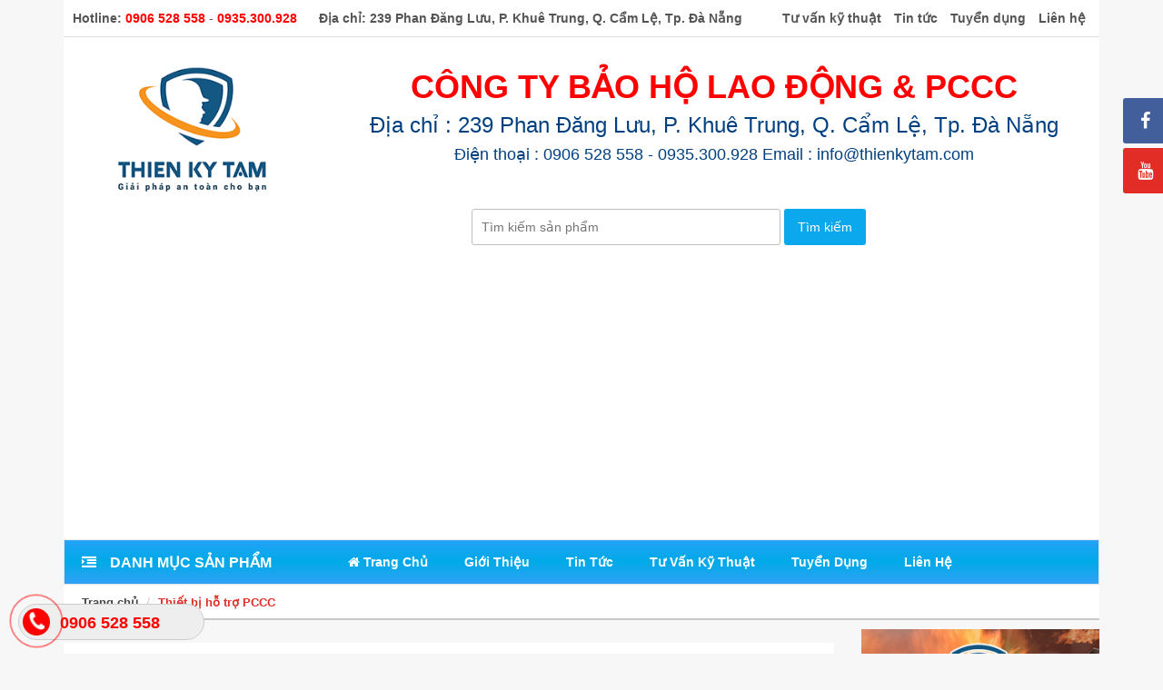

--- FILE ---
content_type: text/html; charset=UTF-8
request_url: https://thienkytam.com/bong-chua-chay-afo-759.html
body_size: 24207
content:
<meta charset="utf-8" /><!DOCTYPE html>
<html dir="ltr" lang="en">
<meta http-equiv="content-type" content="text/html;charset=utf-8"/>
<head>
<meta charset="UTF-8"/>
<meta name="viewport" content="width=device-width, initial-scale=1 ,maximum-scale=1, user-scalable=no">
<meta http-equiv="X-UA-Compatible" content="IE=edge">

<link rel="Shortcut Icon" href="https://thienkytam.com/icon.png" type="image/x-icon"/>
            
        <title>BÓNG CHỮA CHÁY AFO</title>
        <meta name='description' content="Click để xem chi tiết"/>
        <meta name='keywords' content="BÓNG CHỮA CHÁY AFO"/>
        <meta name='title' content="BÓNG CHỮA CHÁY AFO" />
        <meta property='og:title' content="BÓNG CHỮA CHÁY AFO"/>
        <meta property='og:type' content="https://thienkytam.com/"/>
        <meta property='og:url' content="https://thienkytam.com/bong-chua-chay-afo-759.html"/>
        <meta property='og:image' content="https://thienkytam.com/public/upload/thumbs/a1083596195842-update-01-06-2023.png" />
        <link rel='image_src' href='https://thienkytam.com/public/upload/thumbs/a1083596195842-update-01-06-2023.png'/>
        <meta property='fb:app_id' content="180230069015881"/>
        <meta property='og:description' content="Click để xem chi tiết" />
            <link href="https://thienkytam.com/style/catalog/view/theme/tt_rapiden4/stylesheet/opentheme/oclayerednavigation/css/oclayerednavigation.css" rel="stylesheet">

<!-- Boostrap -->
<link href="https://thienkytam.com/style/bt.css" rel="stylesheet"/>

<link rel="stylesheet" href="https://cdnjs.cloudflare.com/ajax/libs/font-awesome/4.7.0/css/font-awesome.min.css">

<link href="https://thienkytam.com/style/catalog/view/theme/tt_rapiden4/stylesheet/opentheme/hozmegamenu/css/custommenu.css" rel="stylesheet"/>
<link href="https://thienkytam.com/style/catalog/view/theme/tt_rapiden4/stylesheet/opentheme/vermegamenu/css/ocvermegamenu.css" rel="stylesheet"/>
<link href="https://thienkytam.com/style/catalog/view/javascript/jquery/owl-carousel/owl.carousel.css" type="text/css" rel="stylesheet" media="screen"/>

<link href="https://thienkytam.com/style/style.css" rel="stylesheet"/>
<link href="https://thienkytam.com/style/image/catalog/cart.png" rel="icon"/>
<link href="https://thienkytam.com/style/up.css" rel="stylesheet"/>

<style>
    #product .form-quantity-product div{display:inline-block}.form-quantity-product{float:left;overflow:visible;clear:both}.form-quantity .box-input-qty input{height:40px;width:50px;padding:0 5px;border-radius:0;text-align:center}.form-quantity .box-input-qty{position:relative}.form-quantity div.btn-minus input,.form-quantity div.btn-plus input{height:20px;width:20px;text-align:center;line-height:18px;background:#fff;border:1px solid #ccc;box-shadow:none;outline:0;position:absolute}.form-quantity-product input#plus{top:0;right:-20px}.form-quantity-product input#minus{top:20px;right:-20px}.nav-tabs-products{float:left;width:100%;border-top:3px solid #e22d26;margin-bottom:0;height:50px}.active{background:#e2312a}.tabs li:hover{background:#e2312a}
</style>
<!-- Google Tag Manager -->
<script>(function(w,d,s,l,i){w[l]=w[l]||[];w[l].push({'gtm.start':
new Date().getTime(),event:'gtm.js'});var f=d.getElementsByTagName(s)[0],
j=d.createElement(s),dl=l!='dataLayer'?'&l='+l:'';j.async=true;j.src=
'https://www.googletagmanager.com/gtm.js?id='+i+dl;f.parentNode.insertBefore(j,f);
})(window,document,'script','dataLayer','GTM-MFMS47K');</script>

<!-- Global site tag (gtag.js) - Google Analytics -->
<script async src="https://www.googletagmanager.com/gtag/js?id=UA-122816930-1"></script>
<script>
  window.dataLayer = window.dataLayer || [];
  function gtag(){dataLayer.push(arguments);}
  gtag('js', new Date());

  gtag('config', 'UA-122816930-1');
</script>

<script async src="https://pagead2.googlesyndication.com/pagead/js/adsbygoogle.js?client=ca-pub-8795430960397186"
     crossorigin="anonymous"></script>
<style>
   .breadcrumb, .list-group {
        margin-bottom: 10px!important;
        float: left;
        width: 100%;
    } 
    .list-group a {
        width: 100%;
        display: block;
         background: white;
    }
   body,div,span,b,strong,ul,li{font-family: 'Arial'!important;}.wr_bottom_menu{height:45px;background:#242424;display:none;width:100%;bottom:0;position:fixed;z-index:999;padding-top:7px}.wr_bottom_menu a{width:100%;float:left;margin-bottom:8px;margin-top:8px;text-align:center}.wr_bottom_menu a img{height:30px;border-radius:5px}#back-top{bottom:65px!important}
   

</style>
<link rel="stylesheet" type="text/css" href="https://thienkytam.com/style/slider3/engine1/style.css" />

</head>
<body class="common-home">
<!-- Google Tag Manager (noscript) -->
<noscript><iframe src="https://www.googletagmanager.com/ns.html?id=GTM-MFMS47K"
height="0" width="0" style="display:none;visibility:hidden"></iframe></noscript>
<div class="fix_tel">
	      <div class="ring-alo-phone ring-alo-green ring-alo-show" id="ring-alo-phoneIcon" style="right: 150px; bottom: -12px;">
	        <div class="ring-alo-ph-circle"></div>
	        <div class="ring-alo-ph-circle-fill"></div>
	        <div class="ring-alo-ph-img-circle">

	          <a href="tel:0906 528 558">
	            <img class="lazy" src="https://thienkytam.com/phone-ring.png"/>
                </a>
	        </div>
	      </div>
	      <div class="tel">
	          <p class="fone">0906 528 558</p>
	      </div>
	    </div>
	    <style type="text/css">
        .fone{font-size:18px;color:red;line-height:40px;font-weight:700;padding-left:45px;margin:0 0}.fix_tel{position:fixed;bottom:15px;left:20px;z-index:999}.fix_tel a{text-decoration:none;display:block}.tel{background:#eee;width:205px;height:40px;position:relative;overflow:hidden;background-size:40px;border-radius:28px;border:solid 1px #ccc}.ring-alo-phone{background-color:transparent;cursor:pointer;height:80px;position:absolute;transition:visibility 0.5s ease 0s;visibility:hidden;width:80px;z-index:200000!important}.ring-alo-phone{background-color:transparent;cursor:pointer;height:80px;position:absolute;transition:visibility 0.5s ease 0s;visibility:hidden;width:80px;z-index:200000!important}.ring-alo-phone.ring-alo-show{visibility:visible}.ring-alo-phone.ring-alo-hover,.ring-alo-phone:hover{opacity:1}.ring-alo-ph-circle{animation:1.2s ease-in-out 0s normal none infinite running ring-alo-circle-anim;background-color:transparent;border:2px solid rgba(30,30,30,.4);border-radius:100%;height:70px;left:10px;opacity:.1;position:absolute;top:12px;transform-origin:50% 50% 0;transition:all 0.5s ease 0s;width:70px}.ring-alo-phone.ring-alo-active .ring-alo-ph-circle{animation:1.1s ease-in-out 0s normal none infinite running ring-alo-circle-anim!important}.ring-alo-phone.ring-alo-static .ring-alo-ph-circle{animation:2.2s ease-in-out 0s normal none infinite running ring-alo-circle-anim!important}.ring-alo-phone.ring-alo-hover .ring-alo-ph-circle,.ring-alo-phone:hover .ring-alo-ph-circle{border-color:red;opacity:.5}.ring-alo-phone.ring-alo-green.ring-alo-hover .ring-alo-ph-circle,.ring-alo-phone.ring-alo-green:hover .ring-alo-ph-circle{border-color:#baf5a7;opacity:.5}.ring-alo-phone.ring-alo-green .ring-alo-ph-circle{border-color:red;opacity:.5}.ring-alo-ph-circle-fill{animation:2.3s ease-in-out 0s normal none infinite running ring-alo-circle-fill-anim;background-color:#000;border:2px solid transparent;border-radius:100%;height:30px;left:30px;opacity:.1;position:absolute;top:33px;transform-origin:50% 50% 0;transition:all 0.5s ease 0s;width:30px}.ring-alo-phone.ring-alo-hover .ring-alo-ph-circle-fill,.ring-alo-phone:hover .ring-alo-ph-circle-fill{background-color:rgba(0,175,242,.5);opacity:0.75!important}.ring-alo-phone.ring-alo-green.ring-alo-hover .ring-alo-ph-circle-fill,.ring-alo-phone.ring-alo-green:hover .ring-alo-ph-circle-fill{background-color:rgba(117,235,80,.5);opacity:0.75!important}.ring-alo-phone.ring-alo-green .ring-alo-ph-circle-fill{background-color:rgba(0,175,242,.5);opacity:0.75!important}.ring-alo-ph-img-circle{animation:1s ease-in-out 0s normal none infinite running ring-alo-circle-img-anim;border:2px solid transparent;border-radius:100%;height:30px;left:30px;opacity:1;position:absolute;top:33px;transform-origin:50% 50% 0;width:30px}.ring-alo-phone.ring-alo-hover .ring-alo-ph-img-circle,.ring-alo-phone:hover .ring-alo-ph-img-circle{background-color:red}.ring-alo-phone.ring-alo-green.ring-alo-hover .ring-alo-ph-img-circle,.ring-alo-phone.ring-alo-green:hover .ring-alo-ph-img-circle{background-color:#75eb50}.ring-alo-phone.ring-alo-green .ring-alo-ph-img-circle{background-color:red}@keyframes ring-alo-circle-anim{0%{opacity:.1;transform:rotate(0deg) scale(.5) skew(1deg)}30%{opacity:.5;transform:rotate(0deg) scale(.7) skew(1deg)}100%{opacity:.6;transform:rotate(0deg) scale(1) skew(1deg)}}@keyframes ring-alo-circle-img-anim{0%{transform:rotate(0deg) scale(1) skew(1deg)}10%{transform:rotate(-25deg) scale(1) skew(1deg)}20%{transform:rotate(25deg) scale(1) skew(1deg)}30%{transform:rotate(-25deg) scale(1) skew(1deg)}40%{transform:rotate(25deg) scale(1) skew(1deg)}50%{transform:rotate(0deg) scale(1) skew(1deg)}100%{transform:rotate(0deg) scale(1) skew(1deg)}}@keyframes ring-alo-circle-fill-anim{0%{opacity:.2;transform:rotate(0deg) scale(.7) skew(1deg)}50%{opacity:.2;transform:rotate(0deg) scale(1) skew(1deg)}100%{opacity:.2;transform:rotate(0deg) scale(.7) skew(1deg)}}.ring-alo-ph-img-circle a img{padding:1px 0 0 1px;width:25px;position:relative;top:-1px}}
	    </style>
<div class="wr_bottom_menu">
    <a href="https://thienkytam.com/" target="_blank">
        <img src="https://thienkytam.com/icon_home/home.jpg" />
    </a>
    <a href="https://www.facebook.com/thienkytambaoholaodong/" target="_blank">
        <img src="https://thienkytam.com/icon_home/facebook.png" />
    </a>
    <a href="tel:0906528558" >
        <img src="https://thienkytam.com/icon_home/phone.jpg" />
    </a>
    <a href="https://zalo.me/0935300928" >
        <img src="https://thienkytam.com/icon_home/zalo.png" />
    </a>
</div>
<div class="container">
	<nav id="top">
	<div class="row">
		<div class="col-sm-8 col-xs-12" style="padding-right: 0px;">
			<div class="top-contact" style="background: white;padding-left: 10px;">
				<a  href="">Hotline:</a><span style="margin-right: 20px;" class=""> <strong style="color: red;font-size: 14px;">0906 528 558</strong> - <strong style="color: red;font-size: 14px;">0935.300.928 </strong></span> <a href="">Địa chỉ:</a><span class=""> <strong>239 Phan Đăng Lưu, P. Khuê Trung, Q. Cẩm Lệ, Tp. Đà Nẵng</strong></span>
			</div>
		</div>
		<div class="col-md-4 col-xs-12 col-sm-6" style="padding-left: 0px;">
			<div class="top-links" style="background: white;padding-right: 10px;">
				<div class="top-check-out">
					<a href=""><span>Tư vấn kỹ thuật</span></a>
				</div>
				<div class="top-check-out">
					<a href=""><span>Tin tức</span></a>
				</div>
				<div class="top-check-out">
					<a href=""><span>Tuyển dụng</span></a>
				</div>
				<div class="top-check-out">
					<a href=""><span>Liên hệ</span></a>
				</div>
			</div>
		</div>
	</div>
	</nav>
</div>
<div class="container">
	<style>
    .text_share{
        width: 340px;
        border-radius: 3px;
        border: solid 1px #bfbfbf;
        height: 40px;
        padding-left: 10px;
    }
    .bt_find{
        height: 40px;
        border: none;
        background: #0ba8ed;
        padding-left: 15px;
        padding-right: 15px;
        color: white;
        border-radius: 3px;
    }
    .top-search h1{
        margin-top: 10px;
    }
    .top-search h3{
        margin-top: 10px;
    }
    .top-search h3,h4{
        color: #004080;
    }
</style>
<header>
	<div class="row">
		<div class="col-md-3 col-sm-12">
			<div id="logo">
				<a href="https://thienkytam.com/"><img style="max-width: 70%;margin: auto;" src="https://thienkytam.com/style/image/catalog/logo_6.png" title="" alt="" class="img-responsive"/></a>
			</div>
		</div>
		<div class="col-md-9 col-sm-12">
			<div class="top-search" style="width: 100%;text-align: center;color: red;">
                <h1><strong>CÔNG TY BẢO HỘ LAO ĐỘNG & PCCC</strong></h1>
				<h3>Địa chỉ : 239 Phan Đăng Lưu, P. Khuê Trung, Q. Cẩm Lệ, Tp. Đà Nẵng</h3>
                <h4>Điện thoại : 0906 528 558 - 0935.300.928   Email : info@thienkytam.com</h4>
			</div>
			
		</div>
	</div>
    <div class="row">
        <div class="col-md-3 col-sm-12"></div>
        
        <div class="col-md-9 col-sm-12">
            <div class="col-md-2 col-sm-12"></div>
            <div class="col-md-8 col-sm-12">
                <form action="https://thienkytam.com/tim-kiem.html" method="GET">
                    <input class="text_share" placeholder="Tìm kiếm sản phẩm" value="" name="q"  />
                    <button class="bt_find"><i class="icon-search"></i> Tìm kiếm</button>
                </form>
            </div>
            <div class="col-md-2 col-sm-12"></div>
        </div>
        
    </div>
</header></div>

<style>
@media all and (max-width:750px){.wr_bottom_menu{display:block;width:40px;height:auto;padding-top:0;bottom:70px;background:#135882;border-radius:0 10px 10px 0}#vgc_bc_off{bottom:45px!important;right:0px!important;display:none}.text_share{width:70%;margin-top:20px;float:left}.row_sub{border-top:solid 1px #DBDBDB;margin-bottom:20px;font-weight:700;height:auto;font-size:13px}.bt_find{height:40px;border:none;background:#0ba8ed;padding-left:15px;padding-right:15px;color:white;border-radius:3px;float:left;margin-top:20px;margin-left:10px}header #logo{margin:0 0 15px 20px;margin:0}header #logo img{max-width:40%;margin:auto;width:150px}.title_page h3{margin-top:10px;margin-bottom:0;color:#535353;font-weight:700;font-size:16px;line-height:25px}#column-left{display:none}#product-thumb img{max-width:100%!important;height:auto!important}#vip{height:70px!important}#content input{max-width:100%!important;height:auto!important}
.row_items img{
                            height: 80px;
                            margin-top: 5px;
                            margin-bottom: 5px;
                        }
</style>
<div class="container">
	<div class="top-menu-content quick-access">
		<div class="row">
			<div class="col-md-3">
			</div>
			<div class="col-md-9">
				<div class="ma-nav-mobile-container visible-sm visible-xs">
					<div class="hozmenu">
						<div class="navbar">
							<div id="navbar-inner" class="navbar-inner navbar-inactive">
								<div class="menu-mobile">
									<a class="btn btn-navbar navbar-toggle">
									<span class="icon-bar"></span>
									<span class="icon-bar"></span>
									<span class="icon-bar"></span>
									</a>
									<span class="brand navbar-brand">DANH MỤC</span>
								</div>
								<ul id="ma-mobilemenu" class="mobilemenu nav-collapse collapse">
									<li>
                                        <span class="button-view1 no-close">
                                            <a href="https://thienkytam.com/">
                                                TRANG CHỦ
                                            </a>
                                        </span>
									</li>
                                    <li>
                                        <span class="button-view1 no-close">
                                            <a href="https://thienkytam.com/gioi-thieu.html">
                                                GIỚI THIỆU
                                            </a>
                                        </span>
									</li>
                                    									<li>
                                        <span class=" button-view1 collapse1">
                                            <a>+ Bảo vệ chân</a>
                                            
                                        </span>
    									<ul class="level2" style="display: none;">
                                                										<li>
                                                <span class="button-view2 no-close">
                                                    <a style="padding-left: 20px;" href="https://thienkytam.com/giay-bao-ho-ngoai-nhap.html"> - Giày bảo hộ ngoại nhập</a>
                                                </span>
    										</li>
                                                										<li>
                                                <span class="button-view2 no-close">
                                                    <a style="padding-left: 20px;" href="https://thienkytam.com/giay-bao-ho-viet-nam.html"> - Giày bảo hộ việt nam</a>
                                                </span>
    										</li>
                                                									</ul>
									</li>
                                    									<li>
                                        <span class=" button-view1 collapse1">
                                            <a>+ Bảo vệ đầu</a>
                                            
                                        </span>
    									<ul class="level2" style="display: none;">
                                                										<li>
                                                <span class="button-view2 no-close">
                                                    <a style="padding-left: 20px;" href="https://thienkytam.com/non-bao-ho-ngoai-nhap.html"> - Nón bảo hộ ngoại nhập</a>
                                                </span>
    										</li>
                                                										<li>
                                                <span class="button-view2 no-close">
                                                    <a style="padding-left: 20px;" href="https://thienkytam.com/non-bao-ho-viet-nam.html"> - Nón Bảo Hộ Việt Nam</a>
                                                </span>
    										</li>
                                                									</ul>
									</li>
                                    									<li>
                                        <span class=" button-view1 collapse1">
                                            <a>+ Bảo vệ mắt</a>
                                            
                                        </span>
    									<ul class="level2" style="display: none;">
                                                										<li>
                                                <span class="button-view2 no-close">
                                                    <a style="padding-left: 20px;" href="https://thienkytam.com/kinh-bao-ho-dang-gong.html"> - Kính bảo hộ ( Dạng gọng )</a>
                                                </span>
    										</li>
                                                										<li>
                                                <span class="button-view2 no-close">
                                                    <a style="padding-left: 20px;" href="https://thienkytam.com/kinh-chong-hoa-chat-dang-google.html"> - Kính chống hóa chất (Dạng Google)</a>
                                                </span>
    										</li>
                                                										<li>
                                                <span class="button-view2 no-close">
                                                    <a style="padding-left: 20px;" href="https://thienkytam.com/kinh-han.html"> - Kính hàn</a>
                                                </span>
    										</li>
                                                										<li>
                                                <span class="button-view2 no-close">
                                                    <a style="padding-left: 20px;" href="https://thienkytam.com/mat-na-han.html"> - Mặt nạ hàn</a>
                                                </span>
    										</li>
                                                									</ul>
									</li>
                                    									<li>
                                        <span class=" button-view1 collapse1">
                                            <a>+ Bảo vệ thính giác</a>
                                            
                                        </span>
    									<ul class="level2" style="display: none;">
                                                										<li>
                                                <span class="button-view2 no-close">
                                                    <a style="padding-left: 20px;" href="https://thienkytam.com/chup-tai-giam-on.html"> - Chụp tai giảm ồn</a>
                                                </span>
    										</li>
                                                										<li>
                                                <span class="button-view2 no-close">
                                                    <a style="padding-left: 20px;" href="https://thienkytam.com/nhet-tai-giam-on.html"> - Nhét tai giảm ồn</a>
                                                </span>
    										</li>
                                                									</ul>
									</li>
                                    									<li>
                                        <span class=" button-view1 collapse1">
                                            <a>+ Bảo vệ tay</a>
                                            
                                        </span>
    									<ul class="level2" style="display: none;">
                                                										<li>
                                                <span class="button-view2 no-close">
                                                    <a style="padding-left: 20px;" href="https://thienkytam.com/gang-tay-bao-ho-thong-thuong.html"> - Găng tay bảo hộ thông thường</a>
                                                </span>
    										</li>
                                                										<li>
                                                <span class="button-view2 no-close">
                                                    <a style="padding-left: 20px;" href="https://thienkytam.com/gang-tay-chong-hoa-chat.html"> - Găng tay chống hóa chất</a>
                                                </span>
    										</li>
                                                										<li>
                                                <span class="button-view2 no-close">
                                                    <a style="padding-left: 20px;" href="https://thienkytam.com/gang-tay-chong-cat.html"> - Găng tay chống cắt</a>
                                                </span>
    										</li>
                                                										<li>
                                                <span class="button-view2 no-close">
                                                    <a style="padding-left: 20px;" href="https://thienkytam.com/gang-tay-cach-dien.html"> - Găng tay cách điện</a>
                                                </span>
    										</li>
                                                										<li>
                                                <span class="button-view2 no-close">
                                                    <a style="padding-left: 20px;" href="https://thienkytam.com/gang-tay-phong-sach.html"> - Găng tay phòng sạch</a>
                                                </span>
    										</li>
                                                										<li>
                                                <span class="button-view2 no-close">
                                                    <a style="padding-left: 20px;" href="https://thienkytam.com/gang-tay-chieu-nhiet-nong-lanh.html"> - Găng tay chiệu nhiệt nóng, lạnh</a>
                                                </span>
    										</li>
                                                										<li>
                                                <span class="button-view2 no-close">
                                                    <a style="padding-left: 20px;" href="https://thienkytam.com/gang-tay-chong-rung.html"> - Găng tay chống rung</a>
                                                </span>
    										</li>
                                                										<li>
                                                <span class="button-view2 no-close">
                                                    <a style="padding-left: 20px;" href="https://thienkytam.com/gang-tay-cao-su-y-te.html"> - Găng tay cao su y tế</a>
                                                </span>
    										</li>
                                                										<li>
                                                <span class="button-view2 no-close">
                                                    <a style="padding-left: 20px;" href="https://thienkytam.com/bao-tay-ngon-chong-tinh-dien.html"> - Bao tay ngón chống tĩnh điện</a>
                                                </span>
    										</li>
                                                										<li>
                                                <span class="button-view2 no-close">
                                                    <a style="padding-left: 20px;" href="https://thienkytam.com/ong-tay.html"> - Ống tay</a>
                                                </span>
    										</li>
                                                										<li>
                                                <span class="button-view2 no-close">
                                                    <a style="padding-left: 20px;" href="https://thienkytam.com/gang-tay-da-han.html"> - Găng tay da hàn</a>
                                                </span>
    										</li>
                                                									</ul>
									</li>
                                    									<li>
                                        <span class=" button-view1 collapse1">
                                            <a>+ Bảo vệ hô hấp</a>
                                            
                                        </span>
    									<ul class="level2" style="display: none;">
                                                										<li>
                                                <span class="button-view2 no-close">
                                                    <a style="padding-left: 20px;" href="https://thienkytam.com/khau-trang-bao-ho.html"> - Khẩu trang bảo hộ</a>
                                                </span>
    										</li>
                                                										<li>
                                                <span class="button-view2 no-close">
                                                    <a style="padding-left: 20px;" href="https://thienkytam.com/mat-na-phin-loc-chong-hoa-chat-chong-bui.html"> - Mặt nạ phin lọc chống hóa chất, chống bụi</a>
                                                </span>
    										</li>
                                                										<li>
                                                <span class="button-view2 no-close">
                                                    <a style="padding-left: 20px;" href="https://thienkytam.com/bo-cung-cap-khi-duong-va-binh-tho.html"> - Bộ cung cấp khí dưỡng và bình thở</a>
                                                </span>
    										</li>
                                                									</ul>
									</li>
                                    									<li>
                                        <span class=" button-view1 collapse1">
                                            <a>+ Bảo vệ thân thể</a>
                                            
                                        </span>
    									<ul class="level2" style="display: none;">
                                                										<li>
                                                <span class="button-view2 no-close">
                                                    <a style="padding-left: 20px;" href="https://thienkytam.com/quan-ao-bao-ho-thong-thuong.html"> - Quần áo bảo hộ thông thường</a>
                                                </span>
    										</li>
                                                										<li>
                                                <span class="button-view2 no-close">
                                                    <a style="padding-left: 20px;" href="https://thienkytam.com/ao-phan-quang.html"> - Áo phản quang</a>
                                                </span>
    										</li>
                                                										<li>
                                                <span class="button-view2 no-close">
                                                    <a style="padding-left: 20px;" href="https://thienkytam.com/ao-mua.html"> - Áo mưa</a>
                                                </span>
    										</li>
                                                										<li>
                                                <span class="button-view2 no-close">
                                                    <a style="padding-left: 20px;" href="https://thienkytam.com/tap-de-yem-cac-loai.html"> - Tạp dề, Yếm các loại</a>
                                                </span>
    										</li>
                                                										<li>
                                                <span class="button-view2 no-close">
                                                    <a style="padding-left: 20px;" href="https://thienkytam.com/quan-ao-chong-hoa-chat.html"> - Quần áo chống hóa chất</a>
                                                </span>
    										</li>
                                                										<li>
                                                <span class="button-view2 no-close">
                                                    <a style="padding-left: 20px;" href="https://thienkytam.com/quan-ao-chong-chay-chiu-nhiet.html"> - Quần áo chống cháy, chiu nhiệt</a>
                                                </span>
    										</li>
                                                										<li>
                                                <span class="button-view2 no-close">
                                                    <a style="padding-left: 20px;" href="https://thienkytam.com/quan-ao-phong-sach.html"> - Quần áo phòng sạch</a>
                                                </span>
    										</li>
                                                									</ul>
									</li>
                                    									<li>
                                        <span class=" button-view1 collapse1">
                                            <a>+ Chống rơi ngã trên cao</a>
                                            
                                        </span>
    									<ul class="level2" style="display: none;">
                                                										<li>
                                                <span class="button-view2 no-close">
                                                    <a style="padding-left: 20px;" href="https://thienkytam.com/bao-ve-chong-roi-nga-tren-cao.html"> - Bảo vệ chống rơi ngã trên cao</a>
                                                </span>
    										</li>
                                                									</ul>
									</li>
                                    									<li>
                                        <span class=" button-view1 collapse1">
                                            <a>+ Sản phẩm PCCC</a>
                                            
                                        </span>
    									<ul class="level2" style="display: none;">
                                                										<li>
                                                <span class="button-view2 no-close">
                                                    <a style="padding-left: 20px;" href="https://thienkytam.com/binh-chua-chay.html"> - Bình chữa cháy</a>
                                                </span>
    										</li>
                                                										<li>
                                                <span class="button-view2 no-close">
                                                    <a style="padding-left: 20px;" href="https://thienkytam.com/men-bang-tieu-lech-den-su-co.html"> - Mền - Bảng tiêu lệch - Đèn sự cố</a>
                                                </span>
    										</li>
                                                										<li>
                                                <span class="button-view2 no-close">
                                                    <a style="padding-left: 20px;" href="https://thienkytam.com/tru-cuu-hoa.html"> - Trụ cứu hỏa</a>
                                                </span>
    										</li>
                                                										<li>
                                                <span class="button-view2 no-close">
                                                    <a style="padding-left: 20px;" href="https://thienkytam.com/voi-lang-phun-pccc.html"> - Vòi - Lăng phun PCCC</a>
                                                </span>
    										</li>
                                                										<li>
                                                <span class="button-view2 no-close">
                                                    <a style="padding-left: 20px;" href="https://thienkytam.com/thiet-bi-ho-tro-pccc.html"> - Thiết bị hỗ trợ PCCC</a>
                                                </span>
    										</li>
                                                									</ul>
									</li>
                                    									<li>
                                        <span class=" button-view1 collapse1">
                                            <a>+ Máy dò khí & máy đo nhiệt độ</a>
                                            
                                        </span>
    									<ul class="level2" style="display: none;">
                                                										<li>
                                                <span class="button-view2 no-close">
                                                    <a style="padding-left: 20px;" href="https://thienkytam.com/may-do-da-khi.html"> - Máy dò đa khí</a>
                                                </span>
    										</li>
                                                										<li>
                                                <span class="button-view2 no-close">
                                                    <a style="padding-left: 20px;" href="https://thienkytam.com/may-do-don-khi.html"> - Máy dò đơn khí</a>
                                                </span>
    										</li>
                                                										<li>
                                                <span class="button-view2 no-close">
                                                    <a style="padding-left: 20px;" href="https://thienkytam.com/may-do-nhiet-do-toc-do-anh-sang.html"> - Máy đo nhiệt độ, tốc độ, ánh sáng</a>
                                                </span>
    										</li>
                                                									</ul>
									</li>
                                    									<li>
                                        <span class=" button-view1 collapse1">
                                            <a>+ An toàn môi trường - Công nghiệp</a>
                                            
                                        </span>
    									<ul class="level2" style="display: none;">
                                                										<li>
                                                <span class="button-view2 no-close">
                                                    <a style="padding-left: 20px;" href="https://thienkytam.com/tru-giao-thong.html"> - Trụ giao thông</a>
                                                </span>
    										</li>
                                                										<li>
                                                <span class="button-view2 no-close">
                                                    <a style="padding-left: 20px;" href="https://thienkytam.com/bang-rao-can-den-pin-cac-loai.html"> - Băng rào cản - Đèn pin các loại</a>
                                                </span>
    										</li>
                                                										<li>
                                                <span class="button-view2 no-close">
                                                    <a style="padding-left: 20px;" href="https://thienkytam.com/bang-keo-cong-nghiep.html"> - Băng keo công nghiệp</a>
                                                </span>
    										</li>
                                                										<li>
                                                <span class="button-view2 no-close">
                                                    <a style="padding-left: 20px;" href="https://thienkytam.com/bon-rua-mat-khan-cap.html"> - Bồn rửa mắt khần cấp</a>
                                                </span>
    										</li>
                                                										<li>
                                                <span class="button-view2 no-close">
                                                    <a style="padding-left: 20px;" href="https://thienkytam.com/thung-rac-cong-nghiep.html"> - Thùng rác công nghiệp</a>
                                                </span>
    										</li>
                                                										<li>
                                                <span class="button-view2 no-close">
                                                    <a style="padding-left: 20px;" href="https://thienkytam.com/bo-xu-ly-hoa-chat-tran-vai.html"> - Bộ xử lý hóa chất tràn vãi</a>
                                                </span>
    										</li>
                                                										<li>
                                                <span class="button-view2 no-close">
                                                    <a style="padding-left: 20px;" href="https://thienkytam.com/bo-y-te-cuu-thuong.html"> - Bộ y tế cứu thương</a>
                                                </span>
    										</li>
                                                										<li>
                                                <span class="button-view2 no-close">
                                                    <a style="padding-left: 20px;" href="https://thienkytam.com/guong-cau-den-tin-hieu.html"> - Gương cầu - đèn tín hiệu</a>
                                                </span>
    										</li>
                                                										<li>
                                                <span class="button-view2 no-close">
                                                    <a style="padding-left: 20px;" href="https://thienkytam.com/khoa-cong-nghiep-cac-loai.html"> - Khóa công nghiệp các loại</a>
                                                </span>
    										</li>
                                                									</ul>
									</li>
                                    									<li>
                                        <span class=" button-view1 collapse1">
                                            <a>+ An toàn hàng hải</a>
                                            
                                        </span>
    									<ul class="level2" style="display: none;">
                                                										<li>
                                                <span class="button-view2 no-close">
                                                    <a style="padding-left: 20px;" href="https://thienkytam.com/ao-phao-cuu-sinh.html"> - Áo phao cứu sinh</a>
                                                </span>
    										</li>
                                                										<li>
                                                <span class="button-view2 no-close">
                                                    <a style="padding-left: 20px;" href="https://thienkytam.com/phao-cuu-sinh.html"> - Phao cứu sinh</a>
                                                </span>
    										</li>
                                                									</ul>
									</li>
                                                                        
                                    
                                    
                                           
									<li>
                                        <span class=" button-view1 collapse1">
                                            <a >+ Tin tức</a>
                                        </span>
    									<ul class="level2" style="display: none;">
                                                										<li>
                                                <span class="button-view2 no-close">
                                                    <a style="padding-left: 20px;" href="https://thienkytam.com/tin-tuc-thien-ky-tam.html">- Tin tức Thiên Kỳ Tâm</a>
                                                </span>
    										    <ul class="level3"></ul>
    										</li>
                                                										<li>
                                                <span class="button-view2 no-close">
                                                    <a style="padding-left: 20px;" href="https://thienkytam.com/tin-tuc-da-nang.html">- Tin tức Đà Nẵng</a>
                                                </span>
    										    <ul class="level3"></ul>
    										</li>
                                                										<li>
                                                <span class="button-view2 no-close">
                                                    <a style="padding-left: 20px;" href="https://thienkytam.com/thong-tin-chinh-sach.html">- Thông tin chính Sách</a>
                                                </span>
    										    <ul class="level3"></ul>
    										</li>
                                                									</ul>
									</li>
                                          
									<li>
                                        <span class=" button-view1 collapse1">
                                            <a >+ Tư vấn kỹ thuật</a>
                                        </span>
    									<ul class="level2" style="display: none;">
                                                										<li>
                                                <span class="button-view2 no-close">
                                                    <a style="padding-left: 20px;" href="https://thienkytam.com/huong-dan-su-dung.html">- Hướng dẫn sử dụng</a>
                                                </span>
    										    <ul class="level3"></ul>
    										</li>
                                                										<li>
                                                <span class="button-view2 no-close">
                                                    <a style="padding-left: 20px;" href="https://thienkytam.com/giai-phap-an-toan-lao-dong.html">- Giải pháp an toàn lao động</a>
                                                </span>
    										    <ul class="level3"></ul>
    										</li>
                                                									</ul>
									</li>
                                          
									<li>
                                        <span class=" button-view1 collapse1">
                                            <a >+ Tuyển dụng</a>
                                        </span>
    									<ul class="level2" style="display: none;">
                                                										<li>
                                                <span class="button-view2 no-close">
                                                    <a style="padding-left: 20px;" href="https://thienkytam.com/tuyen-dung-nhan-su.html">- Tuyển dụng nhân sự</a>
                                                </span>
    										    <ul class="level3"></ul>
    										</li>
                                                									</ul>
									</li>
                                                                        
                                    
									<li>
                                        <span class=" button-view1 no-close">
                                            <a href="">LIÊN HỆ</a>
                                        </span>
									</li>
								</ul>
							</div>
						</div>
					</div>
				</div>
				<div class="nav-container visible-lg visible-md">
					<div class="nav1">
						<div class="nav2">
							<div id="pt_custommenu" class="pt_custommenu">
								<div id="pt_menu_link138" class="pt_menu ">
									<div class="parentMenu">
										<a href="https://thienkytam.com/"><span><i class="fa fa-home" aria-hidden="true"></i> Trang chủ</span></a>
									</div>
								</div>
								<div id="pt_menu_cms" class="pt_menu">
									<div class="parentMenu">
										<a href="https://thienkytam.com/gioi-thieu.html"><span>Giới thiệu</span></a>
									</div>
								</div>
                                <div id="pt_menu_link138" class="pt_menu pt_menu_link">
									<ul class="parentMenu">
                                                                                        <li>
                                                <a href="https://thienkytam.com/tin-tuc.html"><span>Tin tức</span></a>
                                                <ul class="wr_ul">
                                                                                                                        <li><a href="https://thienkytam.com/tin-tuc-thien-ky-tam.html">Tin tức Thiên Kỳ Tâm</a></li>
                                                                                                                        <li><a href="https://thienkytam.com/tin-tuc-da-nang.html">Tin tức Đà Nẵng</a></li>
                                                                                                                        <li><a href="https://thienkytam.com/thong-tin-chinh-sach.html">Thông tin chính Sách</a></li>
                                                                                                        </ul>
                                            </li>
                                                                                        <li>
                                                <a href="https://thienkytam.com/tu-van-ky-thuat.html"><span>Tư vấn kỹ thuật</span></a>
                                                <ul class="wr_ul">
                                                                                                                        <li><a href="https://thienkytam.com/huong-dan-su-dung.html">Hướng dẫn sử dụng</a></li>
                                                                                                                        <li><a href="https://thienkytam.com/giai-phap-an-toan-lao-dong.html">Giải pháp an toàn lao động</a></li>
                                                                                                        </ul>
                                            </li>
                                                                                        <li>
                                                <a href="https://thienkytam.com/tuyen-dung.html"><span>Tuyển dụng</span></a>
                                                <ul class="wr_ul">
                                                                                                                        <li><a href="https://thienkytam.com/tuyen-dung-nhan-su.html">Tuyển dụng nhân sự</a></li>
                                                                                                        </ul>
                                            </li>
                                            									</ul>
								</div>
                                
								<div id="pt_menu_cms" class="pt_menu">
									<div class="parentMenu">
										<a href="https://thienkytam.com/lien-he.html"><span>Liên hệ</span></a>
									</div>
								</div>
							</div>
						</div>
					</div>
				</div>
				<script type="text/javascript">

				</script>
			</div>
		</div>
	</div>
</div>
<div id="content" class="">
	
    <div class="row-0 ">
		<div class="container">
			<div class="col-md-3 col-sm-12">
				<div class="vermagemenu visible-lg visible-md">
					<div class="content-vermagemenu">
						<h2><i class="fa fa-indent"></i>DANH MỤC SẢN PHẨM</h2>
						<div class="navleft-container">
							<div id="pt_vmegamenu" class="pt_vmegamenu">
                                								<div id="pt_ver_menu18" class="pt_ver_menu nav-6 had-child">
									<div class="parentMenu">
										<a href="https://thienkytam.com/bao-ve-chan.html">
										  <span><i class="fa fa-dot-circle-o" aria-hidden="true"></i> Bảo vệ chân</span>
										</a>
									</div>
									<div class="wrap-popup">
										<div id="popup18" class="popup" style="display: none; width:815px">
											<div class="content-popup">
												<div class="arrow-left-menu">
												</div>
												<div class="block1" id="block118">
													<div class="column col6">
														<div class="itemMenu level1">
															<div class="itemSubMenu level0">
																<div class="itemMenu level2">
                                                                            																	<a class="itemMenuName level0 act" href="https://thienkytam.com/giay-bao-ho-ngoai-nhap.html">
        																	   <span>Giày bảo hộ ngoại nhập</span>
        																	</a>
																	        																	<a class="itemMenuName level0 act" href="https://thienkytam.com/giay-bao-ho-viet-nam.html">
        																	   <span>Giày bảo hộ việt nam</span>
        																	</a>
																																	</div>
															</div>
														</div>
													</div>
												</div>
											</div>
										</div>
									</div>
								</div>
																<div id="pt_ver_menu18" class="pt_ver_menu nav-6 had-child">
									<div class="parentMenu">
										<a href="https://thienkytam.com/bao-ve-dau.html">
										  <span><i class="fa fa-dot-circle-o" aria-hidden="true"></i> Bảo vệ đầu</span>
										</a>
									</div>
									<div class="wrap-popup">
										<div id="popup18" class="popup" style="display: none; width:815px">
											<div class="content-popup">
												<div class="arrow-left-menu">
												</div>
												<div class="block1" id="block118">
													<div class="column col6">
														<div class="itemMenu level1">
															<div class="itemSubMenu level0">
																<div class="itemMenu level2">
                                                                            																	<a class="itemMenuName level0 act" href="https://thienkytam.com/non-bao-ho-ngoai-nhap.html">
        																	   <span>Nón bảo hộ ngoại nhập</span>
        																	</a>
																	        																	<a class="itemMenuName level0 act" href="https://thienkytam.com/non-bao-ho-viet-nam.html">
        																	   <span>Nón Bảo Hộ Việt Nam</span>
        																	</a>
																																	</div>
															</div>
														</div>
													</div>
												</div>
											</div>
										</div>
									</div>
								</div>
																<div id="pt_ver_menu18" class="pt_ver_menu nav-6 had-child">
									<div class="parentMenu">
										<a href="https://thienkytam.com/bao-ve-mat.html">
										  <span><i class="fa fa-dot-circle-o" aria-hidden="true"></i> Bảo vệ mắt</span>
										</a>
									</div>
									<div class="wrap-popup">
										<div id="popup18" class="popup" style="display: none; width:815px">
											<div class="content-popup">
												<div class="arrow-left-menu">
												</div>
												<div class="block1" id="block118">
													<div class="column col6">
														<div class="itemMenu level1">
															<div class="itemSubMenu level0">
																<div class="itemMenu level2">
                                                                            																	<a class="itemMenuName level0 act" href="https://thienkytam.com/kinh-bao-ho-dang-gong.html">
        																	   <span>Kính bảo hộ ( Dạng gọng )</span>
        																	</a>
																	        																	<a class="itemMenuName level0 act" href="https://thienkytam.com/kinh-chong-hoa-chat-dang-google.html">
        																	   <span>Kính chống hóa chất (Dạng Google)</span>
        																	</a>
																	        																	<a class="itemMenuName level0 act" href="https://thienkytam.com/kinh-han.html">
        																	   <span>Kính hàn</span>
        																	</a>
																	        																	<a class="itemMenuName level0 act" href="https://thienkytam.com/mat-na-han.html">
        																	   <span>Mặt nạ hàn</span>
        																	</a>
																																	</div>
															</div>
														</div>
													</div>
												</div>
											</div>
										</div>
									</div>
								</div>
																<div id="pt_ver_menu18" class="pt_ver_menu nav-6 had-child">
									<div class="parentMenu">
										<a href="https://thienkytam.com/bao-ve-thinh-giac.html">
										  <span><i class="fa fa-dot-circle-o" aria-hidden="true"></i> Bảo vệ thính giác</span>
										</a>
									</div>
									<div class="wrap-popup">
										<div id="popup18" class="popup" style="display: none; width:815px">
											<div class="content-popup">
												<div class="arrow-left-menu">
												</div>
												<div class="block1" id="block118">
													<div class="column col6">
														<div class="itemMenu level1">
															<div class="itemSubMenu level0">
																<div class="itemMenu level2">
                                                                            																	<a class="itemMenuName level0 act" href="https://thienkytam.com/chup-tai-giam-on.html">
        																	   <span>Chụp tai giảm ồn</span>
        																	</a>
																	        																	<a class="itemMenuName level0 act" href="https://thienkytam.com/nhet-tai-giam-on.html">
        																	   <span>Nhét tai giảm ồn</span>
        																	</a>
																																	</div>
															</div>
														</div>
													</div>
												</div>
											</div>
										</div>
									</div>
								</div>
																<div id="pt_ver_menu18" class="pt_ver_menu nav-6 had-child">
									<div class="parentMenu">
										<a href="https://thienkytam.com/bao-ve-tay.html">
										  <span><i class="fa fa-dot-circle-o" aria-hidden="true"></i> Bảo vệ tay</span>
										</a>
									</div>
									<div class="wrap-popup">
										<div id="popup18" class="popup" style="display: none; width:815px">
											<div class="content-popup">
												<div class="arrow-left-menu">
												</div>
												<div class="block1" id="block118">
													<div class="column col6">
														<div class="itemMenu level1">
															<div class="itemSubMenu level0">
																<div class="itemMenu level2">
                                                                            																	<a class="itemMenuName level0 act" href="https://thienkytam.com/gang-tay-bao-ho-thong-thuong.html">
        																	   <span>Găng tay bảo hộ thông thường</span>
        																	</a>
																	        																	<a class="itemMenuName level0 act" href="https://thienkytam.com/gang-tay-chong-hoa-chat.html">
        																	   <span>Găng tay chống hóa chất</span>
        																	</a>
																	        																	<a class="itemMenuName level0 act" href="https://thienkytam.com/gang-tay-chong-cat.html">
        																	   <span>Găng tay chống cắt</span>
        																	</a>
																	        																	<a class="itemMenuName level0 act" href="https://thienkytam.com/gang-tay-cach-dien.html">
        																	   <span>Găng tay cách điện</span>
        																	</a>
																	        																	<a class="itemMenuName level0 act" href="https://thienkytam.com/gang-tay-phong-sach.html">
        																	   <span>Găng tay phòng sạch</span>
        																	</a>
																	        																	<a class="itemMenuName level0 act" href="https://thienkytam.com/gang-tay-chieu-nhiet-nong-lanh.html">
        																	   <span>Găng tay chiệu nhiệt nóng, lạnh</span>
        																	</a>
																	        																	<a class="itemMenuName level0 act" href="https://thienkytam.com/gang-tay-chong-rung.html">
        																	   <span>Găng tay chống rung</span>
        																	</a>
																	        																	<a class="itemMenuName level0 act" href="https://thienkytam.com/gang-tay-cao-su-y-te.html">
        																	   <span>Găng tay cao su y tế</span>
        																	</a>
																	        																	<a class="itemMenuName level0 act" href="https://thienkytam.com/bao-tay-ngon-chong-tinh-dien.html">
        																	   <span>Bao tay ngón chống tĩnh điện</span>
        																	</a>
																	        																	<a class="itemMenuName level0 act" href="https://thienkytam.com/ong-tay.html">
        																	   <span>Ống tay</span>
        																	</a>
																	        																	<a class="itemMenuName level0 act" href="https://thienkytam.com/gang-tay-da-han.html">
        																	   <span>Găng tay da hàn</span>
        																	</a>
																																	</div>
															</div>
														</div>
													</div>
												</div>
											</div>
										</div>
									</div>
								</div>
																<div id="pt_ver_menu18" class="pt_ver_menu nav-6 had-child">
									<div class="parentMenu">
										<a href="https://thienkytam.com/bao-ve-ho-hap.html">
										  <span><i class="fa fa-dot-circle-o" aria-hidden="true"></i> Bảo vệ hô hấp</span>
										</a>
									</div>
									<div class="wrap-popup">
										<div id="popup18" class="popup" style="display: none; width:815px">
											<div class="content-popup">
												<div class="arrow-left-menu">
												</div>
												<div class="block1" id="block118">
													<div class="column col6">
														<div class="itemMenu level1">
															<div class="itemSubMenu level0">
																<div class="itemMenu level2">
                                                                            																	<a class="itemMenuName level0 act" href="https://thienkytam.com/khau-trang-bao-ho.html">
        																	   <span>Khẩu trang bảo hộ</span>
        																	</a>
																	        																	<a class="itemMenuName level0 act" href="https://thienkytam.com/mat-na-phin-loc-chong-hoa-chat-chong-bui.html">
        																	   <span>Mặt nạ phin lọc chống hóa chất, chống bụi</span>
        																	</a>
																	        																	<a class="itemMenuName level0 act" href="https://thienkytam.com/bo-cung-cap-khi-duong-va-binh-tho.html">
        																	   <span>Bộ cung cấp khí dưỡng và bình thở</span>
        																	</a>
																																	</div>
															</div>
														</div>
													</div>
												</div>
											</div>
										</div>
									</div>
								</div>
																<div id="pt_ver_menu18" class="pt_ver_menu nav-6 had-child">
									<div class="parentMenu">
										<a href="https://thienkytam.com/bao-ve-than-the.html">
										  <span><i class="fa fa-dot-circle-o" aria-hidden="true"></i> Bảo vệ thân thể</span>
										</a>
									</div>
									<div class="wrap-popup">
										<div id="popup18" class="popup" style="display: none; width:815px">
											<div class="content-popup">
												<div class="arrow-left-menu">
												</div>
												<div class="block1" id="block118">
													<div class="column col6">
														<div class="itemMenu level1">
															<div class="itemSubMenu level0">
																<div class="itemMenu level2">
                                                                            																	<a class="itemMenuName level0 act" href="https://thienkytam.com/quan-ao-bao-ho-thong-thuong.html">
        																	   <span>Quần áo bảo hộ thông thường</span>
        																	</a>
																	        																	<a class="itemMenuName level0 act" href="https://thienkytam.com/ao-phan-quang.html">
        																	   <span>Áo phản quang</span>
        																	</a>
																	        																	<a class="itemMenuName level0 act" href="https://thienkytam.com/ao-mua.html">
        																	   <span>Áo mưa</span>
        																	</a>
																	        																	<a class="itemMenuName level0 act" href="https://thienkytam.com/tap-de-yem-cac-loai.html">
        																	   <span>Tạp dề, Yếm các loại</span>
        																	</a>
																	        																	<a class="itemMenuName level0 act" href="https://thienkytam.com/quan-ao-chong-hoa-chat.html">
        																	   <span>Quần áo chống hóa chất</span>
        																	</a>
																	        																	<a class="itemMenuName level0 act" href="https://thienkytam.com/quan-ao-chong-chay-chiu-nhiet.html">
        																	   <span>Quần áo chống cháy, chiu nhiệt</span>
        																	</a>
																	        																	<a class="itemMenuName level0 act" href="https://thienkytam.com/quan-ao-phong-sach.html">
        																	   <span>Quần áo phòng sạch</span>
        																	</a>
																																	</div>
															</div>
														</div>
													</div>
												</div>
											</div>
										</div>
									</div>
								</div>
																<div id="pt_ver_menu18" class="pt_ver_menu nav-6 had-child">
									<div class="parentMenu">
										<a href="https://thienkytam.com/chong-roi-nga-tren-cao.html">
										  <span><i class="fa fa-dot-circle-o" aria-hidden="true"></i> Chống rơi ngã trên cao</span>
										</a>
									</div>
									<div class="wrap-popup">
										<div id="popup18" class="popup" style="display: none; width:815px">
											<div class="content-popup">
												<div class="arrow-left-menu">
												</div>
												<div class="block1" id="block118">
													<div class="column col6">
														<div class="itemMenu level1">
															<div class="itemSubMenu level0">
																<div class="itemMenu level2">
                                                                            																	<a class="itemMenuName level0 act" href="https://thienkytam.com/bao-ve-chong-roi-nga-tren-cao.html">
        																	   <span>Bảo vệ chống rơi ngã trên cao</span>
        																	</a>
																																	</div>
															</div>
														</div>
													</div>
												</div>
											</div>
										</div>
									</div>
								</div>
																<div id="pt_ver_menu18" class="pt_ver_menu nav-6 had-child">
									<div class="parentMenu">
										<a href="https://thienkytam.com/san-pham-pccc.html">
										  <span><i class="fa fa-dot-circle-o" aria-hidden="true"></i> Sản phẩm PCCC</span>
										</a>
									</div>
									<div class="wrap-popup">
										<div id="popup18" class="popup" style="display: none; width:815px">
											<div class="content-popup">
												<div class="arrow-left-menu">
												</div>
												<div class="block1" id="block118">
													<div class="column col6">
														<div class="itemMenu level1">
															<div class="itemSubMenu level0">
																<div class="itemMenu level2">
                                                                            																	<a class="itemMenuName level0 act" href="https://thienkytam.com/binh-chua-chay.html">
        																	   <span>Bình chữa cháy</span>
        																	</a>
																	        																	<a class="itemMenuName level0 act" href="https://thienkytam.com/men-bang-tieu-lech-den-su-co.html">
        																	   <span>Mền - Bảng tiêu lệch - Đèn sự cố</span>
        																	</a>
																	        																	<a class="itemMenuName level0 act" href="https://thienkytam.com/tru-cuu-hoa.html">
        																	   <span>Trụ cứu hỏa</span>
        																	</a>
																	        																	<a class="itemMenuName level0 act" href="https://thienkytam.com/voi-lang-phun-pccc.html">
        																	   <span>Vòi - Lăng phun PCCC</span>
        																	</a>
																	        																	<a class="itemMenuName level0 act" href="https://thienkytam.com/thiet-bi-ho-tro-pccc.html">
        																	   <span>Thiết bị hỗ trợ PCCC</span>
        																	</a>
																																	</div>
															</div>
														</div>
													</div>
												</div>
											</div>
										</div>
									</div>
								</div>
																<div id="pt_ver_menu18" class="pt_ver_menu nav-6 had-child">
									<div class="parentMenu">
										<a href="https://thienkytam.com/may-do-khi-may-do-nhiet-do.html">
										  <span><i class="fa fa-dot-circle-o" aria-hidden="true"></i> Máy dò khí & máy đo nhiệt độ</span>
										</a>
									</div>
									<div class="wrap-popup">
										<div id="popup18" class="popup" style="display: none; width:815px">
											<div class="content-popup">
												<div class="arrow-left-menu">
												</div>
												<div class="block1" id="block118">
													<div class="column col6">
														<div class="itemMenu level1">
															<div class="itemSubMenu level0">
																<div class="itemMenu level2">
                                                                            																	<a class="itemMenuName level0 act" href="https://thienkytam.com/may-do-da-khi.html">
        																	   <span>Máy dò đa khí</span>
        																	</a>
																	        																	<a class="itemMenuName level0 act" href="https://thienkytam.com/may-do-don-khi.html">
        																	   <span>Máy dò đơn khí</span>
        																	</a>
																	        																	<a class="itemMenuName level0 act" href="https://thienkytam.com/may-do-nhiet-do-toc-do-anh-sang.html">
        																	   <span>Máy đo nhiệt độ, tốc độ, ánh sáng</span>
        																	</a>
																																	</div>
															</div>
														</div>
													</div>
												</div>
											</div>
										</div>
									</div>
								</div>
																<div id="pt_ver_menu18" class="pt_ver_menu nav-6 had-child">
									<div class="parentMenu">
										<a href="https://thienkytam.com/an-toan-moi-truong-cong-nghiep.html">
										  <span><i class="fa fa-dot-circle-o" aria-hidden="true"></i> An toàn môi trường - Công nghiệp</span>
										</a>
									</div>
									<div class="wrap-popup">
										<div id="popup18" class="popup" style="display: none; width:815px">
											<div class="content-popup">
												<div class="arrow-left-menu">
												</div>
												<div class="block1" id="block118">
													<div class="column col6">
														<div class="itemMenu level1">
															<div class="itemSubMenu level0">
																<div class="itemMenu level2">
                                                                            																	<a class="itemMenuName level0 act" href="https://thienkytam.com/tru-giao-thong.html">
        																	   <span>Trụ giao thông</span>
        																	</a>
																	        																	<a class="itemMenuName level0 act" href="https://thienkytam.com/bang-rao-can-den-pin-cac-loai.html">
        																	   <span>Băng rào cản - Đèn pin các loại</span>
        																	</a>
																	        																	<a class="itemMenuName level0 act" href="https://thienkytam.com/bang-keo-cong-nghiep.html">
        																	   <span>Băng keo công nghiệp</span>
        																	</a>
																	        																	<a class="itemMenuName level0 act" href="https://thienkytam.com/bon-rua-mat-khan-cap.html">
        																	   <span>Bồn rửa mắt khần cấp</span>
        																	</a>
																	        																	<a class="itemMenuName level0 act" href="https://thienkytam.com/thung-rac-cong-nghiep.html">
        																	   <span>Thùng rác công nghiệp</span>
        																	</a>
																	        																	<a class="itemMenuName level0 act" href="https://thienkytam.com/bo-xu-ly-hoa-chat-tran-vai.html">
        																	   <span>Bộ xử lý hóa chất tràn vãi</span>
        																	</a>
																	        																	<a class="itemMenuName level0 act" href="https://thienkytam.com/bo-y-te-cuu-thuong.html">
        																	   <span>Bộ y tế cứu thương</span>
        																	</a>
																	        																	<a class="itemMenuName level0 act" href="https://thienkytam.com/guong-cau-den-tin-hieu.html">
        																	   <span>Gương cầu - đèn tín hiệu</span>
        																	</a>
																	        																	<a class="itemMenuName level0 act" href="https://thienkytam.com/khoa-cong-nghiep-cac-loai.html">
        																	   <span>Khóa công nghiệp các loại</span>
        																	</a>
																																	</div>
															</div>
														</div>
													</div>
												</div>
											</div>
										</div>
									</div>
								</div>
																<div id="pt_ver_menu18" class="pt_ver_menu nav-6 had-child">
									<div class="parentMenu">
										<a href="https://thienkytam.com/an-toan-hang-hai.html">
										  <span><i class="fa fa-dot-circle-o" aria-hidden="true"></i> An toàn hàng hải</span>
										</a>
									</div>
									<div class="wrap-popup">
										<div id="popup18" class="popup" style="display: none; width:815px">
											<div class="content-popup">
												<div class="arrow-left-menu">
												</div>
												<div class="block1" id="block118">
													<div class="column col6">
														<div class="itemMenu level1">
															<div class="itemSubMenu level0">
																<div class="itemMenu level2">
                                                                            																	<a class="itemMenuName level0 act" href="https://thienkytam.com/ao-phao-cuu-sinh.html">
        																	   <span>Áo phao cứu sinh</span>
        																	</a>
																	        																	<a class="itemMenuName level0 act" href="https://thienkytam.com/phao-cuu-sinh.html">
        																	   <span>Phao cứu sinh</span>
        																	</a>
																																	</div>
															</div>
														</div>
													</div>
												</div>
											</div>
										</div>
									</div>
								</div>
																
								
								
							
								
								
							</div>
						</div>
					</div>
				</div>
				
			</div>
            		</div>
	</div>
<style>
    .active {
        background: #15a6f1!important;
    }
    .tab-content .active{
        background: white!important;
    }
    .nav-tabs-products li.active a, .nav-tabs-products li:hover a {
    color: #fff!important;
    background: #15a6f1!important;
}
.nav-tabs-products {
    border-top: 3px solid #15a6f1;
}
</style>




<div class="container">
	<ul class="breadcrumb">
		<li><a href="">Trang chủ</a></li>
		<li><a href="">Thiết bị hỗ trợ PCCC</a></li>
	</ul>
	<div class="row">
		<div id="content" class="col-md-9 col-sm-12 details-product">
			<div class="row">
				<div class=" col-sm-12">
					<div class="product-content-1">
						<div class="row">
							<div class="col-sm-5">
								<div class="thumbnails-image ">
									<a class="thumbnail" title="Moebius Table">
									   <img src="https://thienkytam.com/public/upload/thumbs/a1083596195842-update-01-06-2023.png" data-zoom-image="https://thienkytam.com/public/upload/thumbs/a1083596195842-update-01-06-2023.png" title="Moebius Table" alt="Moebius Table"/>
									</a>
								</div>
								<!-- thumbnails-image -->
								<div class="row ">
									<div class="wrapper-img-additional">
										<div class="image-additional" id="gallery_01">
                                                											<a class="thumbnail" href="javascript:void(0);" data-image="https://thienkytam.com/public/upload/thumbs/a1083596195842-update-01-06-2023.png" data-zoom-image="https://thienkytam.com/public/upload/thumbs/a1083596195842-update-01-06-2023.png" title="Moebius Table">
    											         <img src="https://thienkytam.com/public/upload/thumbs_resize/a1083596195842-update-01-06-2023.png" title="BÓNG CHỮA CHÁY AFO" alt="BÓNG CHỮA CHÁY AFO"/>
    											</a>
											    											<a class="thumbnail" href="javascript:void(0);" data-image="https://thienkytam.com/public/upload/thumbs/a944871375439-update-01-06-2023.png" data-zoom-image="https://thienkytam.com/public/upload/thumbs/a944871375439-update-01-06-2023.png" title="Moebius Table">
    											         <img src="https://thienkytam.com/public/upload/thumbs_resize/a944871375439-update-01-06-2023.png" title="BÓNG CHỮA CHÁY AFO" alt="BÓNG CHỮA CHÁY AFO"/>
    											</a>
																					</div>
									</div>
								</div>
								<!-- end wrapper-img-additional -->
							</div>
							<div class="col-sm-7">
								<h1 class="detail-product-name">BÓNG CHỮA CHÁY AFO</h1>
								<div class="rating">
									<p>
										Lượt xem: 4236									</p>
								</div>
								<ul class="list-unstyled price" style="text-align: left;">
									<li >
									       <h2 class="prices">Giá: Liên hệ</h2>
									</li>
									<hr class="line">
								</ul>
								<ul class="list-unstyled">
									<li>Danh mục: <a href="https://thienkytam.com/san-pham-pccc.html">Sản phẩm PCCC</a></li>
									<li>Nhóm sản phẩm: <span style="font-weight:bold; color:#e22d26">Thiết bị hỗ trợ PCCC</span></li>
								</ul>
								<p class="short-description">
									 								</p>
								<div id="product">
									<hr>
									<h4>Tư vấn sản phẩm: <strong style="color: #e22d26;">0906 528 558 - 0935.300.928 </strong></h4>
									<div class="form-group required">
									<div class="addthis_toolbox addthis_default_style addthis_32x32_style" style="margin-top: 20px;height: 40px;">
                                        <style>
                                            .bt_fb{
                                                 background: #425F9C;
                                                 padding: 3px 17px;
                                                 float: left;
                                                 margin-right: 10px;
                                                 border-radius: 3px;
                                                 color: white!important;
                                            }
                                            .bt_ytb{
                                                 background: #E22D26;
                                                 padding: 3px 20px;
                                                 float: left;
                                                 margin-right: 10px;
                                                 border-radius: 3px;
                                                 color: white!important;
                                            }
                                        </style>
                        				<a class="bt_fb"  href="https://www.facebook.com/thienkytambaoholaodong/" target="_blank">FaceBook</a>
                                        <a class="bt_ytb" href="https://www.youtube.com/watch?v=W0OBEeqJBoM" target="_blank">Youtube</a>
                        			</div>
                        			<script type="text/javascript" src="http://s7.addthis.com/js/300/addthis_widget.js"></script>
									</div>
									<div class="form-group">
										<div class="form-quantity form-quantity-product">
											<!-- <label class="control-label" for="input-quantity"></label> -->
											<div class="box-input-qty">
												<input type="text" name="quantity" value="1" size="2" id="input-quantity" class="form-control"/>
												<div class="btn-plus">
													<input type="button" id="plus" value="+" class="qty"/>
												</div>
												<div class="btn-minus">
													<input type="button" id="minus" value="-" class="qty"/>
												</div>
											</div>
											<input type="hidden" name="product_id" value="47"/>
										</div>
										<div class="button-group">
											<button class="btn-addcart" id="759"><i class="fa fa-shopping-cart"></i> Đặt hàng </button>
										</div>
										<!-- button-group -->
										
									</div>
									<!--  -->
								</div>
							</div>
						</div>
					</div>
				</div>
			</div>
			<div class="product-content-2">
				<ul class="nav nav-tabs nav-tabs-products">
					<li class="active"><a href="#tab-description" data-toggle="tab">Giới thiệu sản phẩm</a></li>
					<li><a href="#thongso" data-toggle="tab">Thông số kỹ thuật</a></li>
					<li><a href="#phukien" data-toggle="tab">Bộ phụ kiện</a></li>
                    <li><a href="#video" data-toggle="tab">Video</a></li>
				</ul>
				<div class="tab-content tab-content-product">
					<div class="tab-pane active" id="tab-description">
						<p><strong>B&oacute;ng chữa ch&aacute;y AFO</strong>:&nbsp;<br />
Phạm vi chữa ch&aacute;y: 3m3<br />
Loại &aacute;p dụng: Đ&aacute;m ch&aacute;y loại A, loại B v&agrave; loại C<br />
Dung t&iacute;ch: 1,3KG<br />
Vỏ đựng: Chai nhựa<br />
Th&agrave;nh phần ch&iacute;nh: Ammonium phosphate (NH₄)₂HPO₄ Ammonium bicarbonate NH₄HCO₃<br />
Độ PH: 8.70&plusmn;0.6　　20℃<br />
Tỷ trọng: 1.16&plusmn;0.06　&nbsp;20℃<br />
Giới hạn nhiệt độ hoạt động: -10℃ ～+60℃</p>
					</div>
                    <div class="tab-pane" id="thongso">
											</div>
                    <div class="tab-pane" id="phukien">
											</div>
                    <div class="tab-pane" id="video">
											</div>
				</div>
			</div>
			<div class="relate-title group-title">
				<h3>Sản phẩm liên quan</h3>
			</div>
			<div class="rows">
				<div class="view-related">
                    					<div class="item_product">
						<div class="product-thumb transition">
									<div class="label-pro-sale">
										 Mới
									</div>
									<div class="image">
										<a href="https://thienkytam.com/tu-pccc-inox-304-762.html">
										  <img src="https://thienkytam.com/public/upload/thumbs/a197254139845-update-01-06-2023.png" alt="TỦ PCCC Inox 304" title="TỦ PCCC Inox 304" class="img-responsive"/>
										</a>
									</div>
									<div class="caption">
										<h4><a href="https://thienkytam.com/tu-pccc-inox-304-762.html">TỦ PCCC Inox 304</a></h4>
										<div class="rating" style="text-align: center;">
											 Sản phẩm PCCC										</div>
										<p class="price">
											 Giá bán: Liên hệ										</p>
										<div class="button-group">
											<button type="button" class="btn-addcart" id="762">
                                                <i class="fa fa-shopping-cart"></i><span class="btn-add-cart"> Đặt hàng</span>
                                            </button>
										</div>
									</div>
						</div>
					</div>
										<div class="item_product">
						<div class="product-thumb transition">
									<div class="label-pro-sale">
										 Mới
									</div>
									<div class="image">
										<a href="https://thienkytam.com/tu-phong-chay-chua-chay-am-tuong-761.html">
										  <img src="https://thienkytam.com/public/upload/thumbs/a219629114158-update-01-06-2023.png" alt="TỦ PHÒNG CHÁY CHỮA CHÁY ÂM TƯỜNG" title="TỦ PHÒNG CHÁY CHỮA CHÁY ÂM TƯỜNG" class="img-responsive"/>
										</a>
									</div>
									<div class="caption">
										<h4><a href="https://thienkytam.com/tu-phong-chay-chua-chay-am-tuong-761.html">TỦ PHÒNG CHÁY CHỮA CHÁY ÂM TƯỜNG</a></h4>
										<div class="rating" style="text-align: center;">
											 Sản phẩm PCCC										</div>
										<p class="price">
											 Giá bán: Liên hệ										</p>
										<div class="button-group">
											<button type="button" class="btn-addcart" id="761">
                                                <i class="fa fa-shopping-cart"></i><span class="btn-add-cart"> Đặt hàng</span>
                                            </button>
										</div>
									</div>
						</div>
					</div>
										<div class="item_product">
						<div class="product-thumb transition">
									<div class="label-pro-sale">
										 Mới
									</div>
									<div class="image">
										<a href="https://thienkytam.com/dau-phun-spinkler-huong-xuong-d15-tyco-760.html">
										  <img src="https://thienkytam.com/public/upload/thumbs/a99851725000-update-01-06-2023.png" alt="ĐẦU PHUN SPINKLER HƯỚNG XUỐNG D15 Tyco" title="ĐẦU PHUN SPINKLER HƯỚNG XUỐNG D15 Tyco" class="img-responsive"/>
										</a>
									</div>
									<div class="caption">
										<h4><a href="https://thienkytam.com/dau-phun-spinkler-huong-xuong-d15-tyco-760.html">ĐẦU PHUN SPINKLER HƯỚNG XUỐNG D15 Tyco</a></h4>
										<div class="rating" style="text-align: center;">
											 Sản phẩm PCCC										</div>
										<p class="price">
											 Giá bán: Liên hệ										</p>
										<div class="button-group">
											<button type="button" class="btn-addcart" id="760">
                                                <i class="fa fa-shopping-cart"></i><span class="btn-add-cart"> Đặt hàng</span>
                                            </button>
										</div>
									</div>
						</div>
					</div>
										<div class="item_product">
						<div class="product-thumb transition">
									<div class="label-pro-sale">
										 Mới
									</div>
									<div class="image">
										<a href="https://thienkytam.com/chuong-dien-tien-thanh-758.html">
										  <img src="https://thienkytam.com/public/upload/thumbs/a833068022964-update-01-06-2023.png" alt="CHUÔNG ĐIỆN TIẾN THÀNH " title="CHUÔNG ĐIỆN TIẾN THÀNH " class="img-responsive"/>
										</a>
									</div>
									<div class="caption">
										<h4><a href="https://thienkytam.com/chuong-dien-tien-thanh-758.html">CHUÔNG ĐIỆN TIẾN THÀNH </a></h4>
										<div class="rating" style="text-align: center;">
											 Sản phẩm PCCC										</div>
										<p class="price">
											 Giá bán: Liên hệ										</p>
										<div class="button-group">
											<button type="button" class="btn-addcart" id="758">
                                                <i class="fa fa-shopping-cart"></i><span class="btn-add-cart"> Đặt hàng</span>
                                            </button>
										</div>
									</div>
						</div>
					</div>
										<div class="item_product">
						<div class="product-thumb transition">
									<div class="label-pro-sale">
										 Mới
									</div>
									<div class="image">
										<a href="https://thienkytam.com/chuong-bao-chay-horing-757.html">
										  <img src="https://thienkytam.com/public/upload/thumbs/a555781289195-update-01-06-2023.png" alt="CHUÔNG BÁO CHÁY HORING" title="CHUÔNG BÁO CHÁY HORING" class="img-responsive"/>
										</a>
									</div>
									<div class="caption">
										<h4><a href="https://thienkytam.com/chuong-bao-chay-horing-757.html">CHUÔNG BÁO CHÁY HORING</a></h4>
										<div class="rating" style="text-align: center;">
											 Sản phẩm PCCC										</div>
										<p class="price">
											 Giá bán: Liên hệ										</p>
										<div class="button-group">
											<button type="button" class="btn-addcart" id="757">
                                                <i class="fa fa-shopping-cart"></i><span class="btn-add-cart"> Đặt hàng</span>
                                            </button>
										</div>
									</div>
						</div>
					</div>
										<div class="item_product">
						<div class="product-thumb transition">
									<div class="label-pro-sale">
										 Mới
									</div>
									<div class="image">
										<a href="https://thienkytam.com/dau-do-nhiet-gia-tang-horing-756.html">
										  <img src="https://thienkytam.com/public/upload/thumbs/a234245003154-update-01-06-2023.png" alt="ĐẦU DÒ NHIỆT GIA TĂNG HORING" title="ĐẦU DÒ NHIỆT GIA TĂNG HORING" class="img-responsive"/>
										</a>
									</div>
									<div class="caption">
										<h4><a href="https://thienkytam.com/dau-do-nhiet-gia-tang-horing-756.html">ĐẦU DÒ NHIỆT GIA TĂNG HORING</a></h4>
										<div class="rating" style="text-align: center;">
											 Sản phẩm PCCC										</div>
										<p class="price">
											 Giá bán: Liên hệ										</p>
										<div class="button-group">
											<button type="button" class="btn-addcart" id="756">
                                                <i class="fa fa-shopping-cart"></i><span class="btn-add-cart"> Đặt hàng</span>
                                            </button>
										</div>
									</div>
						</div>
					</div>
										<div class="item_product">
						<div class="product-thumb transition">
									<div class="label-pro-sale">
										 Mới
									</div>
									<div class="image">
										<a href="https://thienkytam.com/dau-bao-khoi-quang-yunyang-755.html">
										  <img src="https://thienkytam.com/public/upload/thumbs/a1003435668471-update-01-06-2023.png" alt="ĐẦU BÁO KHÓI QUANG  YUNYANG" title="ĐẦU BÁO KHÓI QUANG  YUNYANG" class="img-responsive"/>
										</a>
									</div>
									<div class="caption">
										<h4><a href="https://thienkytam.com/dau-bao-khoi-quang-yunyang-755.html">ĐẦU BÁO KHÓI QUANG  YUNYANG</a></h4>
										<div class="rating" style="text-align: center;">
											 Sản phẩm PCCC										</div>
										<p class="price">
											 Giá bán: Liên hệ										</p>
										<div class="button-group">
											<button type="button" class="btn-addcart" id="755">
                                                <i class="fa fa-shopping-cart"></i><span class="btn-add-cart"> Đặt hàng</span>
                                            </button>
										</div>
									</div>
						</div>
					</div>
										<div class="item_product">
						<div class="product-thumb transition">
									<div class="label-pro-sale">
										 Mới
									</div>
									<div class="image">
										<a href="https://thienkytam.com/dau-bao-nhiet-yun-yang-754.html">
										  <img src="https://thienkytam.com/public/upload/thumbs/a795529171429-update-01-06-2023.png" alt="ĐẦU BÁO NHIỆT YUN-YANG " title="ĐẦU BÁO NHIỆT YUN-YANG " class="img-responsive"/>
										</a>
									</div>
									<div class="caption">
										<h4><a href="https://thienkytam.com/dau-bao-nhiet-yun-yang-754.html">ĐẦU BÁO NHIỆT YUN-YANG </a></h4>
										<div class="rating" style="text-align: center;">
											 Sản phẩm PCCC										</div>
										<p class="price">
											 Giá bán: Liên hệ										</p>
										<div class="button-group">
											<button type="button" class="btn-addcart" id="754">
                                                <i class="fa fa-shopping-cart"></i><span class="btn-add-cart"> Đặt hàng</span>
                                            </button>
										</div>
									</div>
						</div>
					</div>
										<div class="item_product">
						<div class="product-thumb transition">
									<div class="label-pro-sale">
										 Mới
									</div>
									<div class="image">
										<a href="https://thienkytam.com/trung-tam-bao-chay-4-kenh-yf3-4l-753.html">
										  <img src="https://thienkytam.com/public/upload/thumbs/a1064045476047-update-01-06-2023.png" alt="TRUNG TÂM BÁO CHÁY 4 KÊNH YF3-4L" title="TRUNG TÂM BÁO CHÁY 4 KÊNH YF3-4L" class="img-responsive"/>
										</a>
									</div>
									<div class="caption">
										<h4><a href="https://thienkytam.com/trung-tam-bao-chay-4-kenh-yf3-4l-753.html">TRUNG TÂM BÁO CHÁY 4 KÊNH YF3-4L</a></h4>
										<div class="rating" style="text-align: center;">
											 Sản phẩm PCCC										</div>
										<p class="price">
											 Giá bán: Liên hệ										</p>
										<div class="button-group">
											<button type="button" class="btn-addcart" id="753">
                                                <i class="fa fa-shopping-cart"></i><span class="btn-add-cart"> Đặt hàng</span>
                                            </button>
										</div>
									</div>
						</div>
					</div>
									</div>
			</div>
		</div>
		<aside id="column-right" class="col-lg-3 col-md-3 col-ms-12 hidden-xs">
		<div id="cmsblock-19" class="cmsblock">
			<div class='description'>
				<div class="banner-right">
					<div class="s-img">
						<a href="">
    						<p><img alt="" src="/media/images/quoc-an-1530428143.jpg" style="height:600px; width:300px" /></p>
						</a>
                        <style>
                            .s-img img{
                                width: 100%!important;
                            }
                        </style>
						<div class="banner-transition">
						</div>
					</div>
				</div>
			</div>
        
		</div>
		<div class="ocbestsellerproduct-title group-title">
			<h3>Sản phẩm xem nhiều</h3>
		</div>
		<div class="bestseller-products-slider">
			<div class="row_items">
                				<div class="item_product">
					<div class="product-thumb transition">
						<div class="image">
							<a href="https://thienkytam.com/quan-ao-bao-ho-cho-cong-nhan-ki-su-504.html">
							     <img src="https://thienkytam.com/public/upload/thumbs_resize/a575323144546-update-19-12-2019.jpg" alt="" title="" class="img-responsive"/>
							</a>
						</div>
						<div class="caption">
							<h4 style="text-align: left;"><a href="">QUẦN ÁO BẢO HỘ CHO CÔNG NHÂN, KĨ SƯ</a></h4>
							<div class="rating">
								Lượt xem: 20487							</div>
							<p class="price" style="text-align: left;">
								Giá: Liên hệ							</p>
							<div class="button-group" style="text-align: left;">
											<button type="button" class="btn-addcart" id="504">
                                                <i class="fa fa-shopping-cart"></i><span class="btn-add-cart"> Đặt hàng</span>
                                            </button>
							</div>
						</div>
					</div>
				</div>
								<div class="item_product">
					<div class="product-thumb transition">
						<div class="image">
							<a href="https://thienkytam.com/dep-crocs-di-mua-thong-thoang-732.html">
							     <img src="https://thienkytam.com/public/upload/thumbs_resize/a319255646245-update-13-12-2019.jpg" alt="" title="" class="img-responsive"/>
							</a>
						</div>
						<div class="caption">
							<h4 style="text-align: left;"><a href="">DÉP CROCS ĐI MƯA THÔNG THOÁNG</a></h4>
							<div class="rating">
								Lượt xem: 17290							</div>
							<p class="price" style="text-align: left;">
								Giá: Liên hệ							</p>
							<div class="button-group" style="text-align: left;">
											<button type="button" class="btn-addcart" id="732">
                                                <i class="fa fa-shopping-cart"></i><span class="btn-add-cart"> Đặt hàng</span>
                                            </button>
							</div>
						</div>
					</div>
				</div>
								<div class="item_product">
					<div class="product-thumb transition">
						<div class="image">
							<a href="https://thienkytam.com/tu-phong-chay-chua-chay-am-tuong-761.html">
							     <img src="https://thienkytam.com/public/upload/thumbs_resize/a219629114158-update-01-06-2023.png" alt="" title="" class="img-responsive"/>
							</a>
						</div>
						<div class="caption">
							<h4 style="text-align: left;"><a href="">TỦ PHÒNG CHÁY CHỮA CHÁY ÂM TƯỜNG</a></h4>
							<div class="rating">
								Lượt xem: 15154							</div>
							<p class="price" style="text-align: left;">
								Giá: Liên hệ							</p>
							<div class="button-group" style="text-align: left;">
											<button type="button" class="btn-addcart" id="761">
                                                <i class="fa fa-shopping-cart"></i><span class="btn-add-cart"> Đặt hàng</span>
                                            </button>
							</div>
						</div>
					</div>
				</div>
								<div class="item_product">
					<div class="product-thumb transition">
						<div class="image">
							<a href="https://thienkytam.com/khau-trang-y-te-3-lop-470.html">
							     <img src="https://thienkytam.com/public/upload/thumbs_resize/a749367777502-update-18-12-2019.jpg" alt="" title="" class="img-responsive"/>
							</a>
						</div>
						<div class="caption">
							<h4 style="text-align: left;"><a href="">KHẨU TRANG Y TẾ 3 LỚP</a></h4>
							<div class="rating">
								Lượt xem: 14125							</div>
							<p class="price" style="text-align: left;">
								Giá: Liên hệ							</p>
							<div class="button-group" style="text-align: left;">
											<button type="button" class="btn-addcart" id="470">
                                                <i class="fa fa-shopping-cart"></i><span class="btn-add-cart"> Đặt hàng</span>
                                            </button>
							</div>
						</div>
					</div>
				</div>
								<div class="item_product">
					<div class="product-thumb transition">
						<div class="image">
							<a href="https://thienkytam.com/ao-phao-cuu-sinh-718.html">
							     <img src="https://thienkytam.com/public/upload/thumbs_resize/a1073563918609-update-14-12-2019.jpg" alt="" title="" class="img-responsive"/>
							</a>
						</div>
						<div class="caption">
							<h4 style="text-align: left;"><a href=""> ÁO PHAO CỨU SINH</a></h4>
							<div class="rating">
								Lượt xem: 12638							</div>
							<p class="price" style="text-align: left;">
								Giá: Liên hệ							</p>
							<div class="button-group" style="text-align: left;">
											<button type="button" class="btn-addcart" id="718">
                                                <i class="fa fa-shopping-cart"></i><span class="btn-add-cart"> Đặt hàng</span>
                                            </button>
							</div>
						</div>
					</div>
				</div>
							</div>
			<div class="row_items">
    				    				        <div class="item_product">
            					<div class="product-thumb transition">
            						<div class="image">
            							<a href="https://thienkytam.com/khau-trang-than-hoat-tinh-3m-9913-9914-736.html">
            							     <img src="https://thienkytam.com/public/upload/thumbs_resize/a731669306446-update-17-12-2019.jpg" alt="" title="" class="img-responsive"/>
            							</a>
            						</div>
            						<div class="caption">
            							<h4><a href="">KHẨU TRANG THAN HOẠT TÍNH 3M 9913, 9914</a></h4>
            							<div class="rating">
            								Lượt xem: 12292            							</div>
            							<p class="price">
            								Giá: Liên hệ            							</p>
            							<div class="button-group">
								            <button type="button" class="btn-addcart" id="736">
                                                <i class="fa fa-shopping-cart"></i><span class="btn-add-cart"> Đặt hàng</span>
                                            </button>
            							</div>
            						</div>
            					</div>
            				</div>
    				    				        <div class="item_product">
            					<div class="product-thumb transition">
            						<div class="image">
            							<a href="https://thienkytam.com/giay-nhua-di-mua-chong-tron-truot-734.html">
            							     <img src="https://thienkytam.com/public/upload/thumbs_resize/a468714195946-update-13-12-2019.jpg" alt="" title="" class="img-responsive"/>
            							</a>
            						</div>
            						<div class="caption">
            							<h4><a href="">GIÀY NHỰA ĐI MƯA CHỐNG TRƠN TRƯỢT</a></h4>
            							<div class="rating">
            								Lượt xem: 12081            							</div>
            							<p class="price">
            								Giá: Liên hệ            							</p>
            							<div class="button-group">
								            <button type="button" class="btn-addcart" id="734">
                                                <i class="fa fa-shopping-cart"></i><span class="btn-add-cart"> Đặt hàng</span>
                                            </button>
            							</div>
            						</div>
            					</div>
            				</div>
    				    				        <div class="item_product">
            					<div class="product-thumb transition">
            						<div class="image">
            							<a href="https://thienkytam.com/quan-ao-y-te-blouse-501.html">
            							     <img src="https://thienkytam.com/public/upload/thumbs_resize/a288462451870-update-19-12-2019.jpg" alt="" title="" class="img-responsive"/>
            							</a>
            						</div>
            						<div class="caption">
            							<h4><a href=""> QUẦN ÁO Y TẾ BLOUSE</a></h4>
            							<div class="rating">
            								Lượt xem: 9916            							</div>
            							<p class="price">
            								Giá: Liên hệ            							</p>
            							<div class="button-group">
								            <button type="button" class="btn-addcart" id="501">
                                                <i class="fa fa-shopping-cart"></i><span class="btn-add-cart"> Đặt hàng</span>
                                            </button>
            							</div>
            						</div>
            					</div>
            				</div>
    				    				        <div class="item_product">
            					<div class="product-thumb transition">
            						<div class="image">
            							<a href="https://thienkytam.com/khau-trang-vai-khang-khuan-bon-lop-739.html">
            							     <img src="https://thienkytam.com/public/upload/thumbs_resize/a772616169627-update-18-03-2020.jpg" alt="" title="" class="img-responsive"/>
            							</a>
            						</div>
            						<div class="caption">
            							<h4><a href="">KHẨU TRANG VẢI KHÁNG KHUẨN BỐN LỚP</a></h4>
            							<div class="rating">
            								Lượt xem: 8918            							</div>
            							<p class="price">
            								Giá: Liên hệ            							</p>
            							<div class="button-group">
								            <button type="button" class="btn-addcart" id="739">
                                                <i class="fa fa-shopping-cart"></i><span class="btn-add-cart"> Đặt hàng</span>
                                            </button>
            							</div>
            						</div>
            					</div>
            				</div>
    				    				        <div class="item_product">
            					<div class="product-thumb transition">
            						<div class="image">
            							<a href="https://thienkytam.com/quan-ao-bao-ve-502.html">
            							     <img src="https://thienkytam.com/public/upload/thumbs_resize/a824636800673-update-19-12-2019.jpg" alt="" title="" class="img-responsive"/>
            							</a>
            						</div>
            						<div class="caption">
            							<h4><a href="">QUẦN ÁO BẢO VỆ</a></h4>
            							<div class="rating">
            								Lượt xem: 8357            							</div>
            							<p class="price">
            								Giá: Liên hệ            							</p>
            							<div class="button-group">
								            <button type="button" class="btn-addcart" id="502">
                                                <i class="fa fa-shopping-cart"></i><span class="btn-add-cart"> Đặt hàng</span>
                                            </button>
            							</div>
            						</div>
            					</div>
            				</div>
    								</div>
			</div>
		</div>
		
		</aside>
	</div>
</div>


    
    <!--
    <div class="row-2 brands-logo">
		<div class="container">
			<div class="col-md-12 col-sm-12">
				<div class=" group-title">
					<h3 class="carousel-title brands-title"> Khách Hàng Của Chúng Tôi</h3>
				</div>
				<div id="carousel1" class="owl-carousel">
					<div class="row_items">
                            						<div class="item text-center">
                                <a href="">
    							     <img id="vip" src="https://thienkytam.com/public/upload/thumbs_resize/a80560029377-update-24-12-2019.jpg" alt="" class="img-responsive"/>
                                </a>
    						</div>
                            						<div class="item text-center">
                                <a href="">
    							     <img id="vip" src="https://thienkytam.com/public/upload/thumbs_resize/a168978997775-update-24-12-2019.png" alt="" class="img-responsive"/>
                                </a>
    						</div>
                        					</div>
                    
                    <div class="row_items">
                            						<div class="item text-center">
                                <a href="">
    							     <img id="vip" src="https://thienkytam.com/public/upload/thumbs_resize/a26978181781-update-24-12-2019.jpg" alt="" class="img-responsive"/>
                                </a>
    						</div>
                            						<div class="item text-center">
                                <a href="">
    							     <img id="vip" src="https://thienkytam.com/public/upload/thumbs_resize/a330566203816-update-24-12-2019.jpg" alt="" class="img-responsive"/>
                                </a>
    						</div>
                        					</div>
                    <div class="row_items">
                            						<div class="item text-center">
                                <a href="">
    							     <img id="vip" src="https://thienkytam.com/public/upload/thumbs_resize/a1064555168380-update-24-12-2019.jpg" alt="" class="img-responsive"/>
                                </a>
    						</div>
                            						<div class="item text-center">
                                <a href="">
    							     <img id="vip" src="https://thienkytam.com/public/upload/thumbs_resize/a12654144030-update-24-12-2019.png" alt="" class="img-responsive"/>
                                </a>
    						</div>
                        					</div>
                    <div class="row_items">
                            						<div class="item text-center">
                                <a href="">
    							     <img id="vip" src="https://thienkytam.com/public/upload/thumbs_resize/a452907781160-update-24-12-2019.png" alt="" class="img-responsive"/>
                                </a>
    						</div>
                            						<div class="item text-center">
                                <a href="">
    							     <img id="vip" src="https://thienkytam.com/public/upload/thumbs_resize/a605678733806-update-24-12-2019.jpg" alt="" class="img-responsive"/>
                                </a>
    						</div>
                        					</div>
                    
                    <div class="row_items">
                            						<div class="item text-center">
                                <a href="">
    							     <img id="vip" src="https://thienkytam.com/public/upload/thumbs_resize/a856118000194-update-24-12-2019.jpg" alt="" class="img-responsive"/>
                                </a>
    						</div>
                            						<div class="item text-center">
                                <a href="">
    							     <img id="vip" src="https://thienkytam.com/public/upload/thumbs_resize/a988422670427-update-24-12-2019.png" alt="" class="img-responsive"/>
                                </a>
    						</div>
                        					</div>
                    
                    <style>
                        .text-center a{
                            display: block;
                        }
                    </style>
				</div>
				
			</div>
		</div>
	</div>
    
    
    
    
    
	<div class="row-2 brands-logo">
		<div class="container">
			<div class="col-md-12 col-sm-12">
				<div class=" group-title">
					<h3 class="carousel-title brands-title"> Đối Tác Cung Cấp</h3>
				</div>
				<div id="carousel0" class="owl-carousel">
                    
					<div class="row_items">
                            						<div class="item text-center">
                                <a href="">
    							     <img src="https://thienkytam.com/public/upload/thumbs_resize/a237722415672-update-03-01-2020.jpg" alt="" class="img-responsive"/>
                                </a>
    						</div>
                            						<div class="item text-center">
                                <a href="">
    							     <img src="https://thienkytam.com/public/upload/thumbs_resize/a481002190173-update-03-01-2020.jpg" alt="" class="img-responsive"/>
                                </a>
    						</div>
                        					</div>
                    <div class="row_items">
                            						<div class="item text-center">
                                <a href="">
    							     <img src="https://thienkytam.com/public/upload/thumbs_resize/a905079497306-update-03-01-2020.jpg" alt="" class="img-responsive"/>
                                </a>
    						</div>
                            						<div class="item text-center">
                                <a href="">
    							     <img src="https://thienkytam.com/public/upload/thumbs_resize/a730184969539-update-03-01-2020.jpg" alt="" class="img-responsive"/>
                                </a>
    						</div>
                        					</div>
                    <div class="row_items">
                            						<div class="item text-center">
                                <a href="">
    							     <img src="https://thienkytam.com/public/upload/thumbs_resize/a218259560712-update-03-01-2020.jpg" alt="" class="img-responsive"/>
                                </a>
    						</div>
                            						<div class="item text-center">
                                <a href="">
    							     <img src="https://thienkytam.com/public/upload/thumbs_resize/a992911975178-update-03-01-2020.jpg" alt="" class="img-responsive"/>
                                </a>
    						</div>
                        					</div>
                    <div class="row_items">
                            						<div class="item text-center">
                                <a href="">
    							     <img src="https://thienkytam.com/public/upload/thumbs_resize/a418827220504-update-03-01-2020.jpg" alt="" class="img-responsive"/>
                                </a>
    						</div>
                            						<div class="item text-center">
                                <a href="">
    							     <img src="https://thienkytam.com/public/upload/thumbs_resize/a111748963317-update-03-01-2020.jpg" alt="" class="img-responsive"/>
                                </a>
    						</div>
                        					</div>
                    <div class="row_items">
                            						<div class="item text-center">
                                <a href="">
    							     <img src="https://thienkytam.com/public/upload/thumbs_resize/a541968154911-update-03-01-2020.jpg" alt="" class="img-responsive"/>
                                </a>
    						</div>
                            						<div class="item text-center">
                                <a href="">
    							     <img src="https://thienkytam.com/public/upload/thumbs_resize/a89194277873-update-03-01-2020.jpg" alt="" class="img-responsive"/>
                                </a>
    						</div>
                        					</div>
                    
                    <div class="row_items">
                            						<div class="item text-center">
                                <a href="">
    							     <img src="https://thienkytam.com/public/upload/thumbs_resize/a99046822221-update-03-01-2020.jpg" alt="" class="img-responsive"/>
                                </a>
    						</div>
                            						<div class="item text-center">
                                <a href="">
    							     <img src="https://thienkytam.com/public/upload/thumbs_resize/a344054534822-update-03-01-2020.jpg" alt="" class="img-responsive"/>
                                </a>
    						</div>
                        					</div>
                    
                    <div class="row_items">
                            						<div class="item text-center">
                                <a href="">
    							     <img src="https://thienkytam.com/public/upload/thumbs_resize/a834577434983-update-03-01-2020.jpg" alt="" class="img-responsive"/>
                                </a>
    						</div>
                            						<div class="item text-center">
                                <a href="">
    							     <img src="https://thienkytam.com/public/upload/thumbs_resize/a195380540962-update-03-01-2020.jpg" alt="" class="img-responsive"/>
                                </a>
    						</div>
                        					</div>
                    
                    <div class="row_items">
                            						<div class="item text-center">
                                <a href="">
    							     <img src="https://thienkytam.com/public/upload/thumbs_resize/a19945816897-update-03-01-2020.jpg" alt="" class="img-responsive"/>
                                </a>
    						</div>
                            						<div class="item text-center">
                                <a href="">
    							     <img src="https://thienkytam.com/public/upload/thumbs_resize/a567392023162-update-23-12-2019.jpg" alt="" class="img-responsive"/>
                                </a>
    						</div>
                        					</div>
                    <div class="row_items">
                        					</div>
                    <style>
                        .text-center a{
                            display: block;
                        }
                    </style>
				</div>
				
			</div>
		</div>
	</div>
   -->
</div>

<div class="brands-logo">
	<div class="container">
	</div>
</div>
<footer>
<div class="container">
	<div class="row">
        <div class="col-md-12 col-sm-6 col-xs-12" style="text-align: center;margin-bottom: 40px;padding-bottom: 30px;border-bottom: 1px solid #666;color: white;font-size: 15px;">
                <strong style="margin-bottom: 10px;font-size: 18px;display: block;">CÔNG TY TNHH MTV THIÊN KỲ TÂM</strong>
                MST : 0401699473 - Tên GD: THIEN KY TAM CO.,LTD <br />
                Giấy phép kinh doanh ngày cấp: 02/10/2015, Nơi cấp: Sở Kế Hoạch và đầu tư thành phố Đà Nẵng. <br /> <br />
                <a href="http://online.gov.vn/HomePage/CustomWebsiteDisplay.aspx?DocId=47861" target="_blank"><img height="70" src="https://thienkytam.com/20150827110756-dathongbao.png" /></a>
                <a style="margin-left: 30px;" href="//www.dmca.com/Protection/Status.aspx?ID=7c56ff8a-373e-41cc-b55a-273dcf978db9" target="_blank" title="DMCA.com Protection Status" class="dmca-badge"> <img src ="https://images.dmca.com/Badges/_dmca_premi_badge_2.png?ID=7c56ff8a-373e-41cc-b55a-273dcf978db9"  alt="DMCA.com Protection Status" /></a>  <script src="https://images.dmca.com/Badges/DMCABadgeHelper.min.js"> </script>
        </div>
		<div class="col-md-3 col-sm-6 col-xs-12">
			<div class="footer-static-title">
				<h5>Thông tin liên hệ</h5>
			</div>
			<ul class="list-unstyled f-col-footer">
				<li>
				<i class="fa fa-home"></i>
				<p>
					<span class="color-title hidden ">Địa chỉ</span> 239 Phan Đăng Lưu, P. Khuê Trung, Q. Cẩm Lệ, Tp. Đà Nẵng				</p>
				</li>
				<li>
				<i class="fa fa-envelope-o"></i>
				<p>
					<span class="color-title hidden ">Email</span><a href="#">info@thienkytam.com</a>
				</p>
				</li>
				<li>
				<i class="fa fa-phone"></i>
				<p>
					<span class="color-title hidden ">Holine</span> 0906 528 558 - 0935.300.928 				</p>
				</li>
                <li>
				<i class="fa fa-phone"></i>
				<p>
					<span class="color-title hidden "> </span>DT: 02363 668 774 - FAX: 02363 668 884
				</p>
				</li>
			</ul>
		</div>
		<div class="col-md-2 col-sm-6 col-xs-12 hidden_mobile">
			<h5>DANH MỤC</h5>
			<ul class="list-unstyled s-col-footer">
				<li><a href="https://thienkytam.com/">Trang chủ</a></li>
				<li><a href="https://thienkytam.com/tu-van-ky-thuat.html">Tư vấn kỹ thuật</a></li>
				<li><a href="https://thienkytam.com/tin-tuc.html">Tin tức</a></li>
				<li><a href="https://thienkytam.com/tuyen-dung.html">Tuyển dụng</a></li>
				<li><a href="https://thienkytam.com/lien-he.html">Liên hệ</a></li>
				<li><a href="">Site Map</a></li>
			</ul>
		</div>
        <div class="col-md-2 col-sm-6 col-xs-12 hidden_mobile">
			<h5>THÔNG TIN</h5>
			<ul class="list-unstyled s-col-footer">
				<li><a href="https://thienkytam.com/gioi-thieu.html">Giới thiệu</a></li>
				<li><a href="https://thienkytam.com/huong-dan-dat-hang.html">Hướng dẫn đặt hàng</a></li>
				<li><a href="https://thienkytam.com/cam-ket-chat-luong.html">Cam kết chất lượng</a></li>
				<li><a href="https://thienkytam.com/bao-mat-thong-tin.html">Bảo mật thông tin</a></li>
				<li><a href="https://thienkytam.com/hinh-thuc-thanh-toan.html">Hình thức thanh toán</a></li>
				<li><a href="https://thienkytam.com/chinh-sach-doi-tra.html">Chính sách đổi trả</a></li>
			</ul>
		</div>
		<div class="col-md-2 col-sm-6 col-xs-12 hidden_mobile">
			<h5>SẢN PHẨM</h5>
			<ul class="list-unstyled t-col-footer">
                				        <li><a href="https://thienkytam.com/bao-ve-chan.html">Bảo vệ chân</a></li>
								        <li><a href="https://thienkytam.com/bao-ve-dau.html">Bảo vệ đầu</a></li>
								        <li><a href="https://thienkytam.com/bao-ve-mat.html">Bảo vệ mắt</a></li>
								        <li><a href="https://thienkytam.com/bao-ve-thinh-giac.html">Bảo vệ thính giác</a></li>
								        <li><a href="https://thienkytam.com/bao-ve-tay.html">Bảo vệ tay</a></li>
								        <li><a href="https://thienkytam.com/bao-ve-ho-hap.html">Bảo vệ hô hấp</a></li>
							</ul>
		</div>
		<div class="col-md-3 col-sm-6 col-xs-12">
			<div id="instagram_block_home" class="block">
				<div class="title_block">
					<h5 style="opacity: 0;">Bản đồ</h5>
				</div>
    			<ul class="list-unstyled t-col-footer">
                        				        <li><a href="https://thienkytam.com/bao-ve-than-the.html">Bảo vệ thân thể</a></li>
    				    				        <li><a href="https://thienkytam.com/chong-roi-nga-tren-cao.html">Chống rơi ngã trên cao</a></li>
    				    				        <li><a href="https://thienkytam.com/san-pham-pccc.html">Sản phẩm PCCC</a></li>
    				    				        <li><a href="https://thienkytam.com/may-do-khi-may-do-nhiet-do.html">Máy dò khí & máy đo nhiệt độ</a></li>
    				    				        <li><a href="https://thienkytam.com/an-toan-moi-truong-cong-nghiep.html">An toàn môi trường - Công nghiệp</a></li>
    				    				        <li><a href="https://thienkytam.com/an-toan-hang-hai.html">An toàn hàng hải</a></li>
    				    			</ul>
			</div>
			
		</div>
	</div>
</div>
</footer>
<div class="end-footer">
	<div class="container">
		<div class="row">
			<div class="col-sm-12">
				<ul class="f-category-content">
					<li class="f-menu-content">
					<span class="f-menu">Tag : </span>
                    					       <a href="" class="f-sub-menu"> Áo phao</a>
										       <a href="" class="f-sub-menu"> Bảo vệ tai</a>
										       <a href="" class="f-sub-menu"> Bồn rửa mắt</a>
										       <a href="" class="f-sub-menu"> Chụp tai giảm ồn </a>
										       <a href="" class="f-sub-menu"> Dụng cụ cứu hỏa </a>
										       <a href="" class="f-sub-menu"> dụng cụ phòng cháy chữa cháy tại đà nẵng</a>
										       <a href="" class="f-sub-menu"> Đèn pin đội đầu</a>
										       <a href="" class="f-sub-menu"> đồ bảo hộ lao động tại đà nẵng</a>
										       <a href="" class="f-sub-menu"> đồ bảo hộ tại đà nẵng</a>
										       <a href="" class="f-sub-menu"> Găng tay bảo hộ</a>
										       <a href="" class="f-sub-menu"> Giày bảo hộ</a>
										       <a href="" class="f-sub-menu"> Khẩu trang chống bụi</a>
										       <a href="" class="f-sub-menu"> Khẩu trang chống hóa chất</a>
										       <a href="" class="f-sub-menu"> kính bảo vệ mắt tại đà nẵng</a>
										       <a href="" class="f-sub-menu"> Mặt nạ chống hóa chất</a>
										       <a href="" class="f-sub-menu"> Mặt nạ hàn</a>
										       <a href="" class="f-sub-menu"> Nhét tai </a>
										       <a href="" class="f-sub-menu"> Nón Bảo hộ</a>
										       <a href="" class="f-sub-menu"> Phao cứu sinh</a>
										       <a href="" class="f-sub-menu"> Quần áo bảo hộ</a>
										       <a href="" class="f-sub-menu"> Quần áo bảo vệ</a>
										       <a href="" class="f-sub-menu"> shop bảo hộ lao động</a>
										</li>
				</ul>
			</div>
		</div>
		<div class="f-powered">
			<div class="row">
				<div class="col-md-6">
					<p>
						 Copyright © <a href="https://thienkytam.com">thienkytam.com</a> All rights reserved.
					</p>
				</div>
				<div class="col-md-6">
					<a style="margin-top: 15px;" href="#" class="f-payment"><img src="https://thienkytam.com/style/image/catalog/demo/icon/payment.png" alt="payment"></a>
				</div>
			</div>
		</div>
	</div>
</div>

<div id="social_block" class="col-sm-6 col-xs-12">
	<ul>
		<li class="facebook">
    		<a class="_blank" href="https://www.facebook.com/thienkytambaoholaodong/" target="_blank">
    		  <span>Facebook</span>
    		</a>
    	</li>
		
		<li class="youtube">
    		<a class="_blank" href="https://www.youtube.com/watch?v=W0OBEeqJBoM" target="_blank">
    		  <span>Youtube</span>
    		</a>
		</li>
	</ul>
</div>
<div id="back-top" class="hidden-xs">
</div>

<script src="https://thienkytam.com/style/catalog/view/javascript/jquery/jquery-2.1.1.min.js" type="text/javascript"></script>
<!-- Facebook Pixel Code -->
<script>
!function(f,b,e,v,n,t,s)
{if(f.fbq)return;n=f.fbq=function(){n.callMethod?
n.callMethod.apply(n,arguments):n.queue.push(arguments)};
if(!f._fbq)f._fbq=n;n.push=n;n.loaded=!0;n.version='2.0';
n.queue=[];t=b.createElement(e);t.async=!0;
t.src=v;s=b.getElementsByTagName(e)[0];
s.parentNode.insertBefore(t,s)}(window, document,'script',
'https://connect.facebook.net/en_US/fbevents.js');
fbq('init', '677039556037434');
fbq('track', 'PageView');
</script>
<noscript><img height="1" width="1" style="display:none"
src="https://www.facebook.com/tr?id=677039556037434&ev=PageView&noscript=1"
/></noscript>
<!-- End Facebook Pixel Code -->
<script>
    $(document).ready(function(){$("#pt_vmegamenu #pt_ver_menu_link ul li").each(function(){var t=document.URL;$("#pt_ver_menu_link ul li a").removeClass("act"),$('#pt_ver_menu_link ul li a[href="'+t+'"]').addClass("act")}),$("#pt_vmegamenu .pt_ver_menu_no_child").hover(function(){$(this).addClass("active")},function(){$(this).removeClass("active")}),$("#pt_vmegamenu .pt_ver_menu").hover(function(){"pt_ver_menu_link"!=$(this).attr("id")&&$(this).addClass("active")},function(){$(this).removeClass("active")}),$("#pt_vmegamenu .pt_ver_menu").hover(function(){$(this).find(".popup").css("display","inline-block");var t;t=$(this).find(".popup").outerWidth(!0)-$(this).find(".popup").width();var i=$(this).find(".popup .block1").outerWidth(!0),p=$(this).find(".popup .block2").outerWidth(!0),e=0;i&&!p&&(e=i),!i&&p&&(e=p),i&&p&&(i>=p&&(e=i),i<p&&(e=p));var o=e+t,s=$("#pt_vmegamenu .pt_custommenu"),n=s.outerWidth(),u=0;null!=s.offset()&&(u=s.offset());var d=$(this).offset(),l=d.top-u.top+CUSTOMMENU_POPUP_TOP_OFFSET,_=d.left-u.left;_+o>n&&(_=n-o),$(this).find(".popup").css("top",l),$(this).find(".popup").css("left",_),$(this).find(".popup").css("width",e),$(this).find(".popup .block1").css("width",e),$(this).find(".popup").css("display","none"),0==CUSTOMMENU_POPUP_EFFECT&&$(this).find(".popup").stop(!0,!0).slideDown("slow"),1==CUSTOMMENU_POPUP_EFFECT&&$(this).find(".popup").stop(!0,!0).fadeIn("slow"),2==CUSTOMMENU_POPUP_EFFECT&&$(this).find(".popup").stop(!0,!0).show("slow")},function(){0==CUSTOMMENU_POPUP_EFFECT&&$(this).find(".popup").stop(!0,!0).slideUp(),1==CUSTOMMENU_POPUP_EFFECT&&$(this).find(".popup").stop(!0,!0).fadeOut("slow"),2==CUSTOMMENU_POPUP_EFFECT&&$(this).find(".popup").stop(!0,!0).hide("fast")}),$(".more-ver-menu").click(function(){$(".more-wrap").hide(),$(".over-menu").slideDown("slow")}),$(".close-ver-menu").click(function(){$(".more-wrap").show(),$(".over-menu").slideUp()})});
</script>
<script>
"function"!=typeof Object.create&&(Object.create=function(t){function i(){}return i.prototype=t,new i}),function(t,i,s){var e={init:function(i,s){this.$elem=t(s),this.options=t.extend({},t.fn.owlCarousel.options,this.$elem.data(),i),this.userOptions=i,this.loadContent()},loadContent:function(){var i,s=this;"function"==typeof s.options.beforeInit&&s.options.beforeInit.apply(this,[s.$elem]),"string"==typeof s.options.jsonPath?(i=s.options.jsonPath,t.getJSON(i,function(t){var i,e="";if("function"==typeof s.options.jsonSuccess)s.options.jsonSuccess.apply(this,[t]);else{for(i in t.owl)t.owl.hasOwnProperty(i)&&(e+=t.owl[i].item);s.$elem.html(e)}s.logIn()})):s.logIn()},logIn:function(){this.$elem.data("owl-originalStyles",this.$elem.attr("style")),this.$elem.data("owl-originalClasses",this.$elem.attr("class")),this.$elem.css({opacity:0}),this.orignalItems=this.options.items,this.checkBrowser(),this.wrapperWidth=0,this.checkVisible=null,this.setVars()},setVars:function(){if(0===this.$elem.children().length)return!1;this.baseClass(),this.eventTypes(),this.$userItems=this.$elem.children(),this.itemsAmount=this.$userItems.length,this.wrapItems(),this.$owlItems=this.$elem.find(".owl-item"),this.$owlWrapper=this.$elem.find(".owl-wrapper"),this.playDirection="next",this.prevItem=0,this.prevArr=[0],this.currentItem=0,this.customEvents(),this.onStartup()},onStartup:function(){this.updateItems(),this.calculateAll(),this.buildControls(),this.updateControls(),this.response(),this.moveEvents(),this.stopOnHover(),this.owlStatus(),!1!==this.options.transitionStyle&&this.transitionTypes(this.options.transitionStyle),!0===this.options.autoPlay&&(this.options.autoPlay=5e3),this.play(),this.$elem.find(".owl-wrapper").css("display","block"),this.$elem.is(":visible")?this.$elem.css("opacity",1):this.watchVisibility(),this.onstartup=!1,this.eachMoveUpdate(),"function"==typeof this.options.afterInit&&this.options.afterInit.apply(this,[this.$elem])},eachMoveUpdate:function(){!0===this.options.lazyLoad&&this.lazyLoad(),!0===this.options.autoHeight&&this.autoHeight(),this.onVisibleItems(),"function"==typeof this.options.afterAction&&this.options.afterAction.apply(this,[this.$elem])},updateVars:function(){"function"==typeof this.options.beforeUpdate&&this.options.beforeUpdate.apply(this,[this.$elem]),this.watchVisibility(),this.updateItems(),this.calculateAll(),this.updatePosition(),this.updateControls(),this.eachMoveUpdate(),"function"==typeof this.options.afterUpdate&&this.options.afterUpdate.apply(this,[this.$elem])},reload:function(){var t=this;i.setTimeout(function(){t.updateVars()},0)},watchVisibility:function(){var t=this;if(!1!==t.$elem.is(":visible"))return!1;t.$elem.css({opacity:0}),i.clearInterval(t.autoPlayInterval),i.clearInterval(t.checkVisible),t.checkVisible=i.setInterval(function(){t.$elem.is(":visible")&&(t.reload(),t.$elem.animate({opacity:1},200),i.clearInterval(t.checkVisible))},500)},wrapItems:function(){this.$userItems.wrapAll('<div class="owl-wrapper">').wrap('<div class="owl-item"></div>'),this.$elem.find(".owl-wrapper").wrap('<div class="owl-wrapper-outer">'),this.wrapperOuter=this.$elem.find(".owl-wrapper-outer"),this.$elem.css("display","block")},baseClass:function(){var t=this.$elem.hasClass(this.options.baseClass),i=this.$elem.hasClass(this.options.theme);t||this.$elem.addClass(this.options.baseClass),i||this.$elem.addClass(this.options.theme)},updateItems:function(){var i,s;if(!1===this.options.responsive)return!1;if(!0===this.options.singleItem)return this.options.items=this.orignalItems=1,this.options.itemsCustom=!1,this.options.itemsDesktop=!1,this.options.itemsDesktopSmall=!1,this.options.itemsTablet=!1,this.options.itemsTabletSmall=!1,this.options.itemsMobile=!1,!1;if((i=t(this.options.responsiveBaseWidth).width())>(this.options.itemsDesktop[0]||this.orignalItems)&&(this.options.items=this.orignalItems),!1!==this.options.itemsCustom)for(this.options.itemsCustom.sort(function(t,i){return t[0]-i[0]}),s=0;s<this.options.itemsCustom.length;s+=1)this.options.itemsCustom[s][0]<=i&&(this.options.items=this.options.itemsCustom[s][1]);else i<=this.options.itemsDesktop[0]&&!1!==this.options.itemsDesktop&&(this.options.items=this.options.itemsDesktop[1]),i<=this.options.itemsDesktopSmall[0]&&!1!==this.options.itemsDesktopSmall&&(this.options.items=this.options.itemsDesktopSmall[1]),i<=this.options.itemsTablet[0]&&!1!==this.options.itemsTablet&&(this.options.items=this.options.itemsTablet[1]),i<=this.options.itemsTabletSmall[0]&&!1!==this.options.itemsTabletSmall&&(this.options.items=this.options.itemsTabletSmall[1]),i<=this.options.itemsMobile[0]&&!1!==this.options.itemsMobile&&(this.options.items=this.options.itemsMobile[1]);this.options.items>this.itemsAmount&&!0===this.options.itemsScaleUp&&(this.options.items=this.itemsAmount)},response:function(){var s,e,o=this;if(!0!==o.options.responsive)return!1;e=t(i).width(),o.resizer=function(){t(i).width()!==e&&(!1!==o.options.autoPlay&&i.clearInterval(o.autoPlayInterval),i.clearTimeout(s),s=i.setTimeout(function(){e=t(i).width(),o.updateVars()},o.options.responsiveRefreshRate))},t(i).resize(o.resizer)},updatePosition:function(){this.jumpTo(this.currentItem),!1!==this.options.autoPlay&&this.checkAp()},appendItemsSizes:function(){var i=this,s=0,e=i.itemsAmount-i.options.items;i.$owlItems.each(function(o){var n=t(this);n.css({width:i.itemWidth}).data("owl-item",Number(o)),o%i.options.items!=0&&o!==e||o>e||(s+=1),n.data("owl-roundPages",s)})},appendWrapperSizes:function(){var t=this.$owlItems.length*this.itemWidth;this.$owlWrapper.css({width:2*t,left:0}),this.appendItemsSizes()},calculateAll:function(){this.calculateWidth(),this.appendWrapperSizes(),this.loops(),this.max()},calculateWidth:function(){this.itemWidth=Math.round(this.$elem.width()/this.options.items)},max:function(){var t=-1*(this.itemsAmount*this.itemWidth-this.options.items*this.itemWidth);return this.options.items>this.itemsAmount?(this.maximumItem=0,t=0,this.maximumPixels=0):(this.maximumItem=this.itemsAmount-this.options.items,this.maximumPixels=t),t},min:function(){return 0},loops:function(){var i,s,e=0,o=0;for(this.positionsInArray=[0],this.pagesInArray=[],i=0;i<this.itemsAmount;i+=1)o+=this.itemWidth,this.positionsInArray.push(-o),!0===this.options.scrollPerPage&&(s=t(this.$owlItems[i]).data("owl-roundPages"))!==e&&(this.pagesInArray[e]=this.positionsInArray[i],e=s)},buildControls:function(){!0!==this.options.navigation&&!0!==this.options.pagination||(this.owlControls=t('<div class="owl-controls"/>').toggleClass("clickable",!this.browser.isTouch).appendTo(this.$elem)),!0===this.options.pagination&&this.buildPagination(),!0===this.options.navigation&&this.buildButtons()},buildButtons:function(){var i=this,s=t('<div class="owl-buttons"/>');i.owlControls.append(s),i.buttonPrev=t("<div/>",{class:"owl-prev",html:i.options.navigationText[0]||""}),i.buttonNext=t("<div/>",{class:"owl-next",html:i.options.navigationText[1]||""}),s.append(i.buttonPrev).append(i.buttonNext),s.on("touchstart.owlControls mousedown.owlControls",'div[class^="owl"]',function(t){t.preventDefault()}),s.on("touchend.owlControls mouseup.owlControls",'div[class^="owl"]',function(s){s.preventDefault(),t(this).hasClass("owl-next")?i.next():i.prev()})},buildPagination:function(){var i=this;i.paginationWrapper=t('<div class="owl-pagination"/>'),i.owlControls.append(i.paginationWrapper),i.paginationWrapper.on("touchend.owlControls mouseup.owlControls",".owl-page",function(s){s.preventDefault(),Number(t(this).data("owl-page"))!==i.currentItem&&i.goTo(Number(t(this).data("owl-page")),!0)})},updatePagination:function(){var i,s,e,o,n,a;if(!1===this.options.pagination)return!1;for(this.paginationWrapper.html(""),i=0,s=this.itemsAmount-this.itemsAmount%this.options.items,o=0;o<this.itemsAmount;o+=1)o%this.options.items==0&&(i+=1,s===o&&(e=this.itemsAmount-this.options.items),n=t("<div/>",{class:"owl-page"}),a=t("<span></span>",{text:!0===this.options.paginationNumbers?i:"",class:!0===this.options.paginationNumbers?"owl-numbers":""}),n.append(a),n.data("owl-page",s===o?e:o),n.data("owl-roundPages",i),this.paginationWrapper.append(n));this.checkPagination()},checkPagination:function(){var i=this;if(!1===i.options.pagination)return!1;i.paginationWrapper.find(".owl-page").each(function(){t(this).data("owl-roundPages")===t(i.$owlItems[i.currentItem]).data("owl-roundPages")&&(i.paginationWrapper.find(".owl-page").removeClass("active"),t(this).addClass("active"))})},checkNavigation:function(){if(!1===this.options.navigation)return!1;!1===this.options.rewindNav&&(0===this.currentItem&&0===this.maximumItem?(this.buttonPrev.addClass("disabled"),this.buttonNext.addClass("disabled")):0===this.currentItem&&0!==this.maximumItem?(this.buttonPrev.addClass("disabled"),this.buttonNext.removeClass("disabled")):this.currentItem===this.maximumItem?(this.buttonPrev.removeClass("disabled"),this.buttonNext.addClass("disabled")):0!==this.currentItem&&this.currentItem!==this.maximumItem&&(this.buttonPrev.removeClass("disabled"),this.buttonNext.removeClass("disabled")))},updateControls:function(){this.updatePagination(),this.checkNavigation(),this.owlControls&&(this.options.items>=this.itemsAmount?this.owlControls.hide():this.owlControls.show())},destroyControls:function(){this.owlControls&&this.owlControls.remove()},next:function(t){if(this.isTransition)return!1;if(this.currentItem+=!0===this.options.scrollPerPage?this.options.items:1,this.currentItem>this.maximumItem+(!0===this.options.scrollPerPage?this.options.items-1:0)){if(!0!==this.options.rewindNav)return this.currentItem=this.maximumItem,!1;this.currentItem=0,t="rewind"}this.goTo(this.currentItem,t)},prev:function(t){if(this.isTransition)return!1;if(!0===this.options.scrollPerPage&&this.currentItem>0&&this.currentItem<this.options.items?this.currentItem=0:this.currentItem-=!0===this.options.scrollPerPage?this.options.items:1,this.currentItem<0){if(!0!==this.options.rewindNav)return this.currentItem=0,!1;this.currentItem=this.maximumItem,t="rewind"}this.goTo(this.currentItem,t)},goTo:function(t,s,e){var o,n=this;return!n.isTransition&&("function"==typeof n.options.beforeMove&&n.options.beforeMove.apply(this,[n.$elem]),t>=n.maximumItem?t=n.maximumItem:t<=0&&(t=0),n.currentItem=n.owl.currentItem=t,!1!==n.options.transitionStyle&&"drag"!==e&&1===n.options.items&&!0===n.browser.support3d?(n.swapSpeed(0),!0===n.browser.support3d?n.transition3d(n.positionsInArray[t]):n.css2slide(n.positionsInArray[t],1),n.afterGo(),n.singleItemTransition(),!1):(o=n.positionsInArray[t],!0===n.browser.support3d?(n.isCss3Finish=!1,!0===s?(n.swapSpeed("paginationSpeed"),i.setTimeout(function(){n.isCss3Finish=!0},n.options.paginationSpeed)):"rewind"===s?(n.swapSpeed(n.options.rewindSpeed),i.setTimeout(function(){n.isCss3Finish=!0},n.options.rewindSpeed)):(n.swapSpeed("slideSpeed"),i.setTimeout(function(){n.isCss3Finish=!0},n.options.slideSpeed)),n.transition3d(o)):!0===s?n.css2slide(o,n.options.paginationSpeed):"rewind"===s?n.css2slide(o,n.options.rewindSpeed):n.css2slide(o,n.options.slideSpeed),void n.afterGo()))},jumpTo:function(t){"function"==typeof this.options.beforeMove&&this.options.beforeMove.apply(this,[this.$elem]),t>=this.maximumItem||-1===t?t=this.maximumItem:t<=0&&(t=0),this.swapSpeed(0),!0===this.browser.support3d?this.transition3d(this.positionsInArray[t]):this.css2slide(this.positionsInArray[t],1),this.currentItem=this.owl.currentItem=t,this.afterGo()},afterGo:function(){this.prevArr.push(this.currentItem),this.prevItem=this.owl.prevItem=this.prevArr[this.prevArr.length-2],this.prevArr.shift(0),this.prevItem!==this.currentItem&&(this.checkPagination(),this.checkNavigation(),this.eachMoveUpdate(),!1!==this.options.autoPlay&&this.checkAp()),"function"==typeof this.options.afterMove&&this.prevItem!==this.currentItem&&this.options.afterMove.apply(this,[this.$elem])},stop:function(){this.apStatus="stop",i.clearInterval(this.autoPlayInterval)},checkAp:function(){"stop"!==this.apStatus&&this.play()},play:function(){var t=this;if(t.apStatus="play",!1===t.options.autoPlay)return!1;i.clearInterval(t.autoPlayInterval),t.autoPlayInterval=i.setInterval(function(){t.next(!0)},t.options.autoPlay)},swapSpeed:function(t){"slideSpeed"===t?this.$owlWrapper.css(this.addCssSpeed(this.options.slideSpeed)):"paginationSpeed"===t?this.$owlWrapper.css(this.addCssSpeed(this.options.paginationSpeed)):"string"!=typeof t&&this.$owlWrapper.css(this.addCssSpeed(t))},addCssSpeed:function(t){return{"-webkit-transition":"all "+t+"ms ease","-moz-transition":"all "+t+"ms ease","-o-transition":"all "+t+"ms ease",transition:"all "+t+"ms ease"}},removeTransition:function(){return{"-webkit-transition":"","-moz-transition":"","-o-transition":"",transition:""}},doTranslate:function(t){return{"-webkit-transform":"translate3d("+t+"px, 0px, 0px)","-moz-transform":"translate3d("+t+"px, 0px, 0px)","-o-transform":"translate3d("+t+"px, 0px, 0px)","-ms-transform":"translate3d("+t+"px, 0px, 0px)",transform:"translate3d("+t+"px, 0px,0px)"}},transition3d:function(t){this.$owlWrapper.css(this.doTranslate(t))},css2move:function(t){this.$owlWrapper.css({left:t})},css2slide:function(t,i){var s=this;s.isCssFinish=!1,s.$owlWrapper.stop(!0,!0).animate({left:t},{duration:i||s.options.slideSpeed,complete:function(){s.isCssFinish=!0}})},checkBrowser:function(){var t,e,o,n,a="translate3d(0px, 0px, 0px)",r=s.createElement("div");r.style.cssText="  -moz-transform:"+a+"; -ms-transform:"+a+"; -o-transform:"+a+"; -webkit-transform:"+a+"; transform:"+a,t=/translate3d\(0px, 0px, 0px\)/g,o=null!==(e=r.style.cssText.match(t))&&1===e.length,n="ontouchstart"in i||i.navigator.msMaxTouchPoints,this.browser={support3d:o,isTouch:n}},moveEvents:function(){!1===this.options.mouseDrag&&!1===this.options.touchDrag||(this.gestures(),this.disabledEvents())},eventTypes:function(){var t=["s","e","x"];this.ev_types={},!0===this.options.mouseDrag&&!0===this.options.touchDrag?t=["touchstart.owl mousedown.owl","touchmove.owl mousemove.owl","touchend.owl touchcancel.owl mouseup.owl"]:!1===this.options.mouseDrag&&!0===this.options.touchDrag?t=["touchstart.owl","touchmove.owl","touchend.owl touchcancel.owl"]:!0===this.options.mouseDrag&&!1===this.options.touchDrag&&(t=["mousedown.owl","mousemove.owl","mouseup.owl"]),this.ev_types.start=t[0],this.ev_types.move=t[1],this.ev_types.end=t[2]},disabledEvents:function(){this.$elem.on("dragstart.owl",function(t){t.preventDefault()}),this.$elem.on("mousedown.disableTextSelect",function(i){return t(i.target).is("input, textarea, select, option")})},gestures:function(){var e=this,o={offsetX:0,offsetY:0,baseElWidth:0,relativePos:0,position:null,minSwipe:null,maxSwipe:null,sliding:null,dargging:null,targetElement:null};function n(t){if(void 0!==t.touches)return{x:t.touches[0].pageX,y:t.touches[0].pageY};if(void 0===t.touches){if(void 0!==t.pageX)return{x:t.pageX,y:t.pageY};if(void 0===t.pageX)return{x:t.clientX,y:t.clientY}}}function a(i){"on"===i?(t(s).on(e.ev_types.move,r),t(s).on(e.ev_types.end,l)):"off"===i&&(t(s).off(e.ev_types.move),t(s).off(e.ev_types.end))}function r(a){var r,l,h=a.originalEvent||a||i.event;e.newPosX=n(h).x-o.offsetX,e.newPosY=n(h).y-o.offsetY,e.newRelativeX=e.newPosX-o.relativePos,"function"==typeof e.options.startDragging&&!0!==o.dragging&&0!==e.newRelativeX&&(o.dragging=!0,e.options.startDragging.apply(e,[e.$elem])),(e.newRelativeX>8||e.newRelativeX<-8)&&!0===e.browser.isTouch&&(void 0!==h.preventDefault?h.preventDefault():h.returnValue=!1,o.sliding=!0),(e.newPosY>10||e.newPosY<-10)&&!1===o.sliding&&t(s).off("touchmove.owl"),r=function(){return e.newRelativeX/5},l=function(){return e.maximumPixels+e.newRelativeX/5},e.newPosX=Math.max(Math.min(e.newPosX,r()),l()),!0===e.browser.support3d?e.transition3d(e.newPosX):e.css2move(e.newPosX)}function l(s){var n,r,l,h=s.originalEvent||s||i.event;h.target=h.target||h.srcElement,o.dragging=!1,!0!==e.browser.isTouch&&e.$owlWrapper.removeClass("grabbing"),e.newRelativeX<0?e.dragDirection=e.owl.dragDirection="left":e.dragDirection=e.owl.dragDirection="right",0!==e.newRelativeX&&(n=e.getNewPosition(),e.goTo(n,!1,"drag"),o.targetElement===h.target&&!0!==e.browser.isTouch&&(t(h.target).on("click.disable",function(i){i.stopImmediatePropagation(),i.stopPropagation(),i.preventDefault(),t(i.target).off("click.disable")}),l=(r=t._data(h.target,"events").click).pop(),r.splice(0,0,l))),a("off")}e.isCssFinish=!0,e.$elem.on(e.ev_types.start,".owl-wrapper",function(s){var r,l=s.originalEvent||s||i.event;if(3===l.which)return!1;if(!(e.itemsAmount<=e.options.items)){if(!1===e.isCssFinish&&!e.options.dragBeforeAnimFinish)return!1;if(!1===e.isCss3Finish&&!e.options.dragBeforeAnimFinish)return!1;!1!==e.options.autoPlay&&i.clearInterval(e.autoPlayInterval),!0===e.browser.isTouch||e.$owlWrapper.hasClass("grabbing")||e.$owlWrapper.addClass("grabbing"),e.newPosX=0,e.newRelativeX=0,t(this).css(e.removeTransition()),r=t(this).position(),o.relativePos=r.left,o.offsetX=n(l).x-r.left,o.offsetY=n(l).y-r.top,a("on"),o.sliding=!1,o.targetElement=l.target||l.srcElement}})},getNewPosition:function(){var t=this.closestItem();return t>this.maximumItem?(this.currentItem=this.maximumItem,t=this.maximumItem):this.newPosX>=0&&(t=0,this.currentItem=0),t},closestItem:function(){var i=this,s=!0===i.options.scrollPerPage?i.pagesInArray:i.positionsInArray,e=i.newPosX,o=null;return t.each(s,function(n,a){e-i.itemWidth/20>s[n+1]&&e-i.itemWidth/20<a&&"left"===i.moveDirection()?(o=a,!0===i.options.scrollPerPage?i.currentItem=t.inArray(o,i.positionsInArray):i.currentItem=n):e+i.itemWidth/20<a&&e+i.itemWidth/20>(s[n+1]||s[n]-i.itemWidth)&&"right"===i.moveDirection()&&(!0===i.options.scrollPerPage?(o=s[n+1]||s[s.length-1],i.currentItem=t.inArray(o,i.positionsInArray)):(o=s[n+1],i.currentItem=n+1))}),i.currentItem},moveDirection:function(){var t;return this.newRelativeX<0?(t="right",this.playDirection="next"):(t="left",this.playDirection="prev"),t},customEvents:function(){var t=this;t.$elem.on("owl.next",function(){t.next()}),t.$elem.on("owl.prev",function(){t.prev()}),t.$elem.on("owl.play",function(i,s){t.options.autoPlay=s,t.play(),t.hoverStatus="play"}),t.$elem.on("owl.stop",function(){t.stop(),t.hoverStatus="stop"}),t.$elem.on("owl.goTo",function(i,s){t.goTo(s)}),t.$elem.on("owl.jumpTo",function(i,s){t.jumpTo(s)})},stopOnHover:function(){var t=this;!0===t.options.stopOnHover&&!0!==t.browser.isTouch&&!1!==t.options.autoPlay&&(t.$elem.on("mouseover",function(){t.stop()}),t.$elem.on("mouseout",function(){"stop"!==t.hoverStatus&&t.play()}))},lazyLoad:function(){var i,s,e,o;if(!1===this.options.lazyLoad)return!1;for(i=0;i<this.itemsAmount;i+=1)"loaded"!==(s=t(this.$owlItems[i])).data("owl-loaded")&&(e=s.data("owl-item"),"string"==typeof(o=s.find(".lazyOwl")).data("src")?(void 0===s.data("owl-loaded")&&(o.hide(),s.addClass("loading").data("owl-loaded","checked")),(!0!==this.options.lazyFollow||e>=this.currentItem)&&e<this.currentItem+this.options.items&&o.length&&this.lazyPreload(s,o)):s.data("owl-loaded","loaded"))},lazyPreload:function(t,s){var e,o=this,n=0;function a(){t.data("owl-loaded","loaded").removeClass("loading"),s.removeAttr("data-src"),"fade"===o.options.lazyEffect?s.fadeIn(400):s.show(),"function"==typeof o.options.afterLazyLoad&&o.options.afterLazyLoad.apply(this,[o.$elem])}"DIV"===s.prop("tagName")?(s.css("background-image","url("+s.data("src")+")"),e=!0):s[0].src=s.data("src"),function t(){n+=1,o.completeImg(s.get(0))||!0===e?a():n<=100?i.setTimeout(t,100):a()}()},autoHeight:function(){var s,e=this,o=t(e.$owlItems[e.currentItem]).find("img");function n(){var s=t(e.$owlItems[e.currentItem]).height();e.wrapperOuter.css("height",s+"px"),e.wrapperOuter.hasClass("autoHeight")||i.setTimeout(function(){e.wrapperOuter.addClass("autoHeight")},0)}void 0!==o.get(0)?(s=0,function t(){s+=1,e.completeImg(o.get(0))?n():s<=100?i.setTimeout(t,100):e.wrapperOuter.css("height","")}()):n()},completeImg:function(t){return!!t.complete&&("undefined"===typeof t.naturalWidth||0!==t.naturalWidth)},onVisibleItems:function(){var i;for(!0===this.options.addClassActive&&this.$owlItems.removeClass("active"),this.visibleItems=[],i=this.currentItem;i<this.currentItem+this.options.items;i+=1)this.visibleItems.push(i),!0===this.options.addClassActive&&t(this.$owlItems[i]).addClass("active");this.owl.visibleItems=this.visibleItems},transitionTypes:function(t){this.outClass="owl-"+t+"-out",this.inClass="owl-"+t+"-in"},singleItemTransition:function(){var t=this,i=t.outClass,s=t.inClass,e=t.$owlItems.eq(t.currentItem),o=t.$owlItems.eq(t.prevItem),n=Math.abs(t.positionsInArray[t.currentItem])+t.positionsInArray[t.prevItem],a=Math.abs(t.positionsInArray[t.currentItem])+t.itemWidth/2,r="webkitAnimationEnd oAnimationEnd MSAnimationEnd animationend";t.isTransition=!0,t.$owlWrapper.addClass("owl-origin").css({"-webkit-transform-origin":a+"px","-moz-perspective-origin":a+"px","perspective-origin":a+"px"}),o.css(function(t){return{position:"relative",left:t+"px"}}(n)).addClass(i).on(r,function(){t.endPrev=!0,o.off(r),t.clearTransStyle(o,i)}),e.addClass(s).on(r,function(){t.endCurrent=!0,e.off(r),t.clearTransStyle(e,s)})},clearTransStyle:function(t,i){t.css({position:"",left:""}).removeClass(i),this.endPrev&&this.endCurrent&&(this.$owlWrapper.removeClass("owl-origin"),this.endPrev=!1,this.endCurrent=!1,this.isTransition=!1)},owlStatus:function(){this.owl={userOptions:this.userOptions,baseElement:this.$elem,userItems:this.$userItems,owlItems:this.$owlItems,currentItem:this.currentItem,prevItem:this.prevItem,visibleItems:this.visibleItems,isTouch:this.browser.isTouch,browser:this.browser,dragDirection:this.dragDirection}},clearEvents:function(){this.$elem.off(".owl owl mousedown.disableTextSelect"),t(s).off(".owl owl"),t(i).off("resize",this.resizer)},unWrap:function(){0!==this.$elem.children().length&&(this.$owlWrapper.unwrap(),this.$userItems.unwrap().unwrap(),this.owlControls&&this.owlControls.remove()),this.clearEvents(),this.$elem.attr("style",this.$elem.data("owl-originalStyles")||"").attr("class",this.$elem.data("owl-originalClasses"))},destroy:function(){this.stop(),i.clearInterval(this.checkVisible),this.unWrap(),this.$elem.removeData()},reinit:function(i){var s=t.extend({},this.userOptions,i);this.unWrap(),this.init(s,this.$elem)},addItem:function(t,i){var s;return!!t&&(0===this.$elem.children().length?(this.$elem.append(t),this.setVars(),!1):(this.unWrap(),(s=void 0===i||-1===i?-1:i)>=this.$userItems.length||-1===s?this.$userItems.eq(-1).after(t):this.$userItems.eq(s).before(t),void this.setVars()))},removeItem:function(t){var i;if(0===this.$elem.children().length)return!1;i=void 0===t||-1===t?-1:t,this.unWrap(),this.$userItems.eq(i).remove(),this.setVars()}};t.fn.owlCarousel=function(i){return this.each(function(){if(!0===t(this).data("owl-init"))return!1;t(this).data("owl-init",!0);var s=Object.create(e);s.init(i,this),t.data(this,"owlCarousel",s)})},t.fn.owlCarousel.options={items:5,itemsCustom:!1,itemsDesktop:[1199,4],itemsDesktopSmall:[979,3],itemsTablet:[768,2],itemsTabletSmall:!1,itemsMobile:[479,1],singleItem:!1,itemsScaleUp:!1,slideSpeed:200,paginationSpeed:800,rewindSpeed:1e3,autoPlay:!1,stopOnHover:!1,navigation:!1,navigationText:["prev","next"],rewindNav:!0,scrollPerPage:!1,pagination:!0,paginationNumbers:!1,responsive:!0,responsiveRefreshRate:200,responsiveBaseWidth:i,baseClass:"owl-carousel",theme:"owl-theme",lazyLoad:!1,lazyFollow:!0,lazyEffect:"fade",autoHeight:!1,jsonPath:!1,jsonSuccess:!1,dragBeforeAnimFinish:!0,mouseDrag:!0,touchDrag:!0,addClassActive:!1,transitionStyle:!1,beforeUpdate:!1,afterUpdate:!1,beforeInit:!1,afterInit:!1,beforeMove:!1,afterMove:!1,afterAction:!1,startDragging:!1,afterLazyLoad:!1}}(jQuery,window,document);
</script>

            <script src="https://thienkytam.com/style/catalog/view/javascript/jquery/elevatezoom/jquery.elevatezoom.js" type="text/javascript"></script>
            <script src="https://thienkytam.com/style/catalog/view/javascript/bootstrap/js/bootstrap.min.js" type="text/javascript"></script>

<script type="text/javascript" src="https://thienkytam.com/style/slider3/engine1/wowslider.js"></script>
<script type="text/javascript" src="https://thienkytam.com/style/slider3/engine1/script.js"></script>

<script type="text/javascript">
$(document).ready(function(){
	$(".navbar-toggle").click(function(){
		$("#ma-mobilemenu").toggle()
	});
    $(".collapse1").click(function(){
        $('.level2').hide();
		$(this).parent().find('.level2').toggle();
	});
});
$(document).ready(function(){$(".tab_content").hide(),$(".tab_content:first").show(),$("ul.tabs li").click(function(){$("ul.tabs li").removeClass("active"),$(this).addClass("active"),$(".tab_content").hide(),$(".tab_content").removeClass("animate1 wiggle");var t=$(this).attr("rel");$("#"+t).addClass("animate1 wiggle"),$("#"+t).fadeIn()})}),$(document).ready(function(){$(".product-tabs-container-slider .tabs li:first").addClass("active"),$(".owl-demo-tabproduct").owlCarousel({items:3,autoPlay:!0,slideSpeed:5e3,navigation:!0,paginationNumbers:!0,pagination:!1,stopOnHover:!1,itemsDesktop:[1199,2],itemsDesktopSmall:[991,1],itemsTablet:[767,1],itemsMobile:[479,1]})}),$(document).ready(function(){$(".newproducts-slider").owlCarousel({autoPlay:!0,items:4,slideSpeed:2e3,navigation:!0,paginationNumbers:!0,pagination:!1,stopOnHover:!1,itemsDesktop:[1199,3],itemsDesktopSmall:[991,2],itemsTablet:[700,2],itemsMobile:[400,1]})});
</script>
                
                


<script type="text/javascript">
//<![CDATA[
var CUSTOMMENU_POPUP_EFFECT = 1;
var CUSTOMMENU_POPUP_TOP_OFFSET = 20//]]>
        $('.vermagemenu h2').click(function () {
            $( ".navleft-container" ).slideToggle("slow");
        });
</script>     
     
<script type="text/javascript">
$('#carousel1').owlCarousel({items:3,autoPlay:!0,navigation:!0,navigationText:['',''],pagination:!1,itemsDesktop:[1199,3],itemsDesktopSmall:[991,3],itemsTablet:[700,3],itemsMobile:[479,2],});$(document).ready(function(){$("#carousel1 a").click(function(){$href=$(this).attr('href');window.location.href='"'+$href+'"'})})
</script>  

<script type="text/javascript">
$('#carousel0').owlCarousel({items:3,autoPlay:!0,navigation:!0,navigationText:['',''],pagination:!1,itemsDesktop:[1199,3],itemsDesktopSmall:[991,3],itemsTablet:[700,3],itemsMobile:[479,2],});$(document).ready(function(){$("#carousel0 a").click(function(){$href=$(this).attr('href');window.location.href='"'+$href+'"'})})
</script>  
<script>
    $('.navleft-container').hide();
</script>                           
<script type="text/javascript">
$(document).ready(function() {
  $(".bestseller-products-slider").owlCarousel({
    autoPlay: false,
    items : 1,
    slideSpeed : 3000,
    navigation : true,
    paginationNumbers : true,
    pagination : false,
    stopOnHover : false,
    itemsDesktop : [1199,1],
    itemsDesktopSmall : [991,2],
    itemsTablet: [767,2],
    itemsMobile : [479,1],
  });
});
</script>
<script type="text/javascript"><!--


  // zoom
  $(".thumbnails-image img").elevateZoom({
    zoomType : "window",
    cursor: "crosshair",
    gallery:'gallery_01', 
    galleryActiveClass: "active", 
    imageCrossfade: true,
    responsive: true,
    zoomWindowWidth: 360,
    zoomWindowHeight: 360,
    zoomWindowOffetx: 0,
    zoomWindowOffety: 0
  });
  //view-related
$(".view-related").owlCarousel({
    autoPlay : false,
    slideSpeed : 3000,
    paginationSpeed : 3000,
    rewindSpeed : 3000,
    navigation : true,
    stopOnHover : true,
    pagination : false,
    scrollPerPage:false,
    items : 4,
    itemsDesktop : [1199,3],
    itemsDesktopSmall : [991,2],
    itemsTablet: [768,2],
    itemsMobile : [400,1],
  });
//image-additional
$(".image-additional").owlCarousel({
    navigation:true,
    pagination: false,
    slideSpeed : 1000,
    goToFirstSpeed : 1500,
    autoHeight : true,
    items :3, //10 items above 1000px browser width
    itemsDesktop : [1199,3], //5 items between 1000px and 901px
    itemsDesktopSmall : [991,3], //4.3 betweem 900px and 601px
    itemsTablet: [767,4], //2 items between 600 and 0
    itemsMobile : [479,2] // itemsMobile disabled - inherit from itemsTablet option
  }); 
//--></script>        
<!--Start of Tawk.to Script-->
<script type="text/javascript">
var Tawk_API=Tawk_API||{}, Tawk_LoadStart=new Date();
(function(){
var s1=document.createElement("script"),s0=document.getElementsByTagName("script")[0];
s1.async=true;
s1.src='https://embed.tawk.to/5e6eecdd8d24fc226587bd0b/default';
s1.charset='UTF-8';
s1.setAttribute('crossorigin','*');
s0.parentNode.insertBefore(s1,s0);
})();
</script>


<script async src="https://www.googletagmanager.com/gtag/js?id=AW-799858904"></script>
<script>
  window.dataLayer = window.dataLayer || [];
  function gtag(){dataLayer.push(arguments);}
  gtag('js', new Date());
  gtag('config', 'AW-799858904');
</script>

<script>
  gtag('event', 'conversion', {'send_to': 'AW-799858904/j4RGCJnMn4YBENjBs_0C'});
</script>

</body>
</html>	
		

--- FILE ---
content_type: text/html; charset=utf-8
request_url: https://www.google.com/recaptcha/api2/aframe
body_size: 138
content:
<!DOCTYPE HTML><html><head><meta http-equiv="content-type" content="text/html; charset=UTF-8"></head><body><script nonce="mqTgZ4o_KSfXxf3wpHK1jQ">/** Anti-fraud and anti-abuse applications only. See google.com/recaptcha */ try{var clients={'sodar':'https://pagead2.googlesyndication.com/pagead/sodar?'};window.addEventListener("message",function(a){try{if(a.source===window.parent){var b=JSON.parse(a.data);var c=clients[b['id']];if(c){var d=document.createElement('img');d.src=c+b['params']+'&rc='+(localStorage.getItem("rc::a")?sessionStorage.getItem("rc::b"):"");window.document.body.appendChild(d);sessionStorage.setItem("rc::e",parseInt(sessionStorage.getItem("rc::e")||0)+1);localStorage.setItem("rc::h",'1765615329377');}}}catch(b){}});window.parent.postMessage("_grecaptcha_ready", "*");}catch(b){}</script></body></html>

--- FILE ---
content_type: text/css
request_url: https://thienkytam.com/style/catalog/view/theme/tt_rapiden4/stylesheet/opentheme/oclayerednavigation/css/oclayerednavigation.css
body_size: 1400
content:
.layered-navigation-block{display:none;background-color:black;height:100%;opacity:0.35;position:fixed;top:0;left:0;width:100%;z-index:1009}.panel.panel-default.layered-panel,.panel.panel-default.layered-panel.list-group-item{background:#fff;border-radius:0;margin-top:6px}.ajax-loader{display:none;z-index:1099;position:fixed;top:50%;left:50%}.panel-heading.layered-heading{color:#333!important;background-color:#fff!important;border:0!important}.panel-layered{border-radius:0!important}.layered-heading{font-weight:bolder;font-size:large}.layer-category.list-group-item{border:0!important}.layer-category.list-group a{display:inline-block}.filter-attribute-container{}.filter-attribute-container label{color:#000000;font-size:14px;font-weight:bold;text-transform:capitalize;border-bottom:0px solid #ccc;display:block;padding:10px 15px;margin:0 5px}.layer-category.list-group a{display:block}.filter-attribute-container:last-child{border-bottom:0}.filter-attribute-container.remove-filter{position:absolute;right:20px;top:50%;margin-top:-7px;font-size:0;width:15px;height:15px;padding:0;background:url(../../../../image/remove-icon.html)no-repeat;border:0}.filter-attribute-container.remove-filter:hover{background:url(../../../../image/remove-icon.html)no-repeat;opacity:0.5;border:0}.filter-attribute-container.filter-clear-all{text-align:right}.filter-attribute-container.filter-clear-all.clear-filter{background:none;color:#23a1d1}.filter-attribute-container.filter-clear-all.clear-filter:hover{background:none;color:#2a6496}.filter-attribute-container.list-group-item{overflow:hidden;position:relative}.filter-attribute-container.list-group-item p{margin:0;text-transform:capitalize;border-bottom:1px dotted #ddd;line-height:35px;color:#2f5271;font-size:14px;font-weight:600}.filter-attribute-container.list-group-item.filter-price.input-price{margin:0 0px 0 0;text-align:left;border:0;background:0;width:auto;max-width:50px;font-size:14px;font-weight:600}.filter-attribute-container.list-group-item.filter-price.input-price:hover{cursor:not-allowed}.filter-attribute-container.list-group-item.filter-price #slider-price{margin:10px 5px}.filter-attribute-container.list-group-item.filter-price.slider-values{padding:5px;text-align:center}.filter-attribute-container.list-group-item.filter-price.slider-values span{margin:0 0 0 10px}.list-group.filter-attribute-container a{border:0}.list-group-item a.a-filter.add-filter:hover{background:none;border:none;border-bottom:1px dotted #ddd}.list-group-item a.a-filter.add-filter{text-transform:capitalize;border-bottom:1px dotted #ddd;line-height:30px;color:#555;font-size:14px;font-weight:500}.list-group-item a.a-filter.add-filter:hover{color:#f4a137}.ui-widget-header{background-color:#FF9900!important;border:none!important;outline:none;box-shadow:none}.ui-slider-horizontal{height:.2em!important}
img.img-thumbnail.img-top-category{border:0;padding:0;border-radius:0}.product-filter,.product-pagination{overflow:hidden;padding:5px 15px;border-bottom:1px solid #F1F1F1;margin:20px 0 0px;background:transparent;width:100%;clear:both;float:left}.product-filter.btn-group{margin:1px 0 0;display:inherit;float:left}.product-results{padding:12px 0}.pagination{margin:0px 0px-5px 0px!important;padding:5px 0}.product-pagination.pagination>li>span,.product-pagination.pagination>li>a{margin:0 2px!important}.btn-group,.btn-group-vertical{position:relative;display:inline-block;vertical-align:middle}.product-filter label{color:#777;font-size:14px;font-weight:normal;line-height:27px;text-transform:capitalize;float:none;display:inline-block;margin:0 10px 0 0}.product-filter.btn-group #list-view.selected,.product-filter.btn-group #list-view:hover{height:27px;width:27px;float:left;background:#f4a137 url(../image/list1.png)6px-20px no-repeat;border:0;border-radius:0;padding-left:20px;margin:2px 5px 0 0;text-transform:uppercase;text-indent:-9999px;outline:none}.product-filter.btn-group #grid-view.selected,.product-filter.btn-group #grid-view:hover{height:27px;width:27px;float:left;background:#f4a137 url(../image/grid1.png)5px-20px no-repeat;margin:2px 5px 0 0;padding-left:20px;text-transform:uppercase;color:#fea238;text-indent:-9999px;outline:none}.product-filter.btn-group #grid-view{height:27px;width:27px;float:left;background:#fff url(../image/grid1.png)4px 8px no-repeat;margin:2px 5px 0 0;padding-left:20px;text-transform:uppercase;text-indent:-9999px;box-shadow:0 1px 1px rgba(0,0,0,0.5);-webkit-box-shadow:0 1px 1px rgba(0,0,0,0.5)}.product-filter.btn-group #list-view{height:27px;width:27px;float:left;background:#fff url(../image/list1.png)6px 8px no-repeat;border:0;border-radius:0;padding-left:20px;margin:2px 5px 0 0;text-transform:uppercase;text-indent:-9999px;box-shadow:0 1px 1px rgba(0,0,0,0.5);-webkit-box-shadow:0 1px 1px rgba(0,0,0,0.5)}.product-filter.btn-group button{background:none;border:0 none;border-radius:0;float:left;height:17px;padding:0;text-indent:-9999px;width:17px;margin-right:10px}.product-filter.sort{float:right;margin:2px 0 0;padding:0 0 0 20px}.product-filter label{color:#777;font-size:14px;font-weight:normal;line-height:27px;text-transform:capitalize;float:none;display:inline-block;margin:0 10px 0 0}.product-filter select{background:none repeat scroll 0 0 #fff;color:#777;font-size:14px!important;padding:3px;vertical-align:middle;font-size:12px;border-radius:0;height:auto;width:auto;float:none;display:inline-block;border:1px solid #F1F1F1}.product-filter.limit{color:#666;float:right;padding:0 20px 0 0}.limit #input-limit{padding:5px}.product-filter #input-sort{float:right;padding:5px 0px;width:60%;margin:0px 0px 0px}.product-filter.btn{box-shadow:none}.product-filter.btn.active.focus,.product-filter.btn.active:focus,.product-filter.btn.focus,.product-filter.btn:active.focus,.product-filter.btn:active:focus,.product-filter.btn:focus{outline:0px auto-webkit-focus-ring-color;outline-offset:-2px}.product-filter.btn.focus,.product-filter.btn:focus,.product-filter.btn:hover{color:#fff!important;text-decoration:none}.product-filter{border-bottom:3px solid #f4a137;padding:0px}.product-pagination{border:1px solid #ccc}.text-top-cate{}
@media(max-width:1199px){}
@media(max-width:991px)and(min-width:768px){.filter-attribute-container.list-group-item.filter-price.input-price{max-width:30px!important}}

--- FILE ---
content_type: text/css
request_url: https://thienkytam.com/style/catalog/view/theme/tt_rapiden4/stylesheet/opentheme/hozmegamenu/css/custommenu.css
body_size: 1482
content:
.pt_custommenu{font-size:14px;margin:0 auto;position:relative;width:100%;z-index:9969;display:inline-block;float:left}.pt_custommenu div.pt_menu{float:left}.parentMenu span.blog{display:none}.pt_custommenu div.pt_menu .parentMenu{position:relative;margin:0;list-style:none;padding-left:0}.pt_custommenu div.pt_menu .parentMenu a,.pt_custommenu div.pt_menu .parentMenu span.block-title{padding:10px 20px 10px 20px;text-decoration:none;display:block;line-height:30px;text-transform:capitalize;font-size:14px;color:#fff;font-family:'Open Sans',sans-serif;font-weight:500;position:relative;font-weight:700}.nav-container.fix-nav .pt_custommenu div.pt_menu .parentMenu a,.nav-container.fix-nav.pt_custommenu div.pt_menu .parentMenu span.block-title{color:#fff;font-weight:600;font-size:14px}.pt_custommenu div.pt_menu .parentMenu a:hover,.pt_custommenu div.pt_menu .parentMenu span.block-title:hover,.pt_custommenu #pt_menu_link ul li a.act,#pt_menu_home.pt_menu.act .parentMenu a,.pt_custommenu #pt_menu_link ul li a:hover,.pt_custommenu div.pt_menu.act .parentMenu a,.pt_custommenu div.pt_menu.active .parentMenu a,.nav-container.fix-nav .pt_custommenu div.pt_menu .parentMenu a:hover,.nav-container.fix-nav .pt_custommenu div.pt_menu.act .parentMenu a:hover,.nav-container.fix-nav.pt_custommenu div.pt_menu .parentMenu span.block-title:hover{color:#fff}div.pt_menu .parentMenu a,.parentMenu .block-title{color:#666;font-size:18px}.pt_custommenu div.popup{position:absolute;z-index:3000;background-color:#fff;text-align:left;padding:15px;margin:0}.pt_custommenu div.popup a{text-decoration:none;display:block;line-height:32px}.pt_custommenu .itemMenu h4.level0,.pt_custommenu .itemMenu a.level0{color:#444;font-size:16px;text-transform:capitalize;font-family:'Dosis',sans-serif}.pt_custommenu div.pt_menu.act .itemMenu .itemMenuName{color:#666;background:none}.pt_custommenu div.pt_menu.act .itemSubMenu .itemMenuName{color:#7a7a7a;background:url(../images/li_submenu.png) no-repeat scroll left center}.pt_custommenu .itemSubMenu h4.level2,.pt_custommenu .itemSubMenu a.level2,.pt_custommenu .itemSubMenu h4.level3,.pt_custommenu .itemSubMenu a.level3,.pt_custommenu .itemMenu .level1 a.level0{color:#555;font-family:'Dosis',sans-serif;font-size:13px;font-weight:400;padding-left:15px;text-transform:none;line-height:30px}.pt_custommenu .itemSubMenu h4.level2:hover,.pt_custommenu .itemSubMenu a.level2:hover,.pt_custommenu .itemSubMenu h4.level3:hover,.pt_custommenu .itemSubMenu a.level3:hover,.pt_custommenu .itemMenu a.level0:hover,.pt_custommenu .itemMenu .level1 a.level0:hover{color:#ff8900}.pt_custommenu div.column{float:left;margin-right:5px;padding-right:5px;width:200px}.pt_custommenu div.blockright{width:500px}.pt_custommenu div.popup .blockright img{max-width:100%}.pt_custommenu div.column.last{border-right:0 none}.pt_custommenu .block2{margin-top:10px;float:left}#block2_pt_item_menu_custom_menu{width:700px;padding:0}.static-menu-img{margin:0 20px 0 0;width:40%;float:left}.pt_custommenu div.popup .block1{overflow:hidden;float:left}#block2_pt_item_menu_custom_menu .content-custom{font-size:14px;color:#444;font-weight:400;font-family:'Dosis',sans-serif;line-height:20px;margin:10px 0 0;float:left;width:50%}.pt_custommenu div.popup .block1 .column{margin-bottom:-99999px;padding-bottom:99999px}.pt_custommenu div.popup .blockright img{max-width:100%}.pt_custommenu div.pt_menu .parentMenu p{margin:0;padding:0}.pt_custommenu #pt_menu_link{padding:0}.pt_custommenu #pt_menu_link .parentMenu ul li{float:left;list-style:none}.pt_custommenu #pt_menu_link .parentMenu ul li a{float:left;padding:0 10px;display:block}.pt_custommenu .clearBoth{clear:both}.nav-collapse{text-align:left}.navbar .nav>li{padding:10px 30px 20px 0}#ma-mobilemenu{float:left;height:auto;margin:0;width:100%}.navbar-inner{border:0;border-radius:0;padding:2px 0}.navbar .btn-navbar{background:url(../images/bg-menu-mobile.png) no-repeat scroll 50% 50%;border:0 none!important;box-shadow:none!important;margin-top:10px}.navbar .btn-navbar:hover{background:url(../images/bg-menu-mobile.png) no-repeat scroll 50% 50%}.mobilemenu>li.last a{border-bottom:0}.navbar .brand{color:#fff;text-transform:uppercase;padding:18px 0}.mobilemenu{list-style-type:none;padding:0;margin:0}.mobilemenu ul{padding:0;margin:0;display:block;width:100%}.mobilemenu li{background:#faf8f8;cursor:pointer;list-style-type:none;padding:0;margin:0;display:block;width:100%;position:relative;border-radius:0!important}.mobilemenu li.level0.last{margin-bottom:20px}.mobilemenu li div{padding:20px;background:#aef;display:block;clear:both;float:left;width:360px}.mobilemenu a{border-bottom:1px solid #e0d8d8;color:#666;cursor:pointer;display:block;font-size:14px;font-weight:400;line-height:40px;margin:0 15px;text-decoration:none;text-transform:uppercase}.mobilemenu ul ul a,.mobilemenu ul li.active ul a{color:#666!important}.mobilemenu ul ul ul a,.mobilemenu ul ul li.active ul a{color:#666!important}.mobilemenu ul ul ul ul a,.mobilemenu ul ul ul li.active ul a{color:#666!important}.mobilemenu ul ul a{padding-left:15px}.mobilemenu ul ul ul a{padding-left:30px}.mobilemenu ul ul ul ul a{padding-left:45px}.mobilemenu ul ul ul ul ul a{padding-left:60px}.mobilemenu span.ttclose,.mobilemenu span.ttopen{position:absolute;top:12px;right:-4px}.mobilemenu span.ttclose a{background:url(../images/menu_down.png) no-repeat scroll 50% 50%;border:0 none;color:#333;display:block;height:15px;padding:0;width:15px}.mobilemenu span.ttopen a{background:url(../images/menu_up.png) no-repeat scroll 50% 50%;border:0 none;color:#333;display:block;height:15px;padding:0;width:15px}.mobilemenu span.no-close a,.mobilemenu ul li ul span.ttclose a{background:none}.mobilemenu span.up a{background:url(../images/menu_up.png) no-repeat scroll 50% 50%}.mobilemenu li.active>span.ttclose a{background:url(../images/menu_up.png) no-repeat 50% 50%}.mobilemenu li.selected span.ttclose a{background:url(../images/menu_up.png) no-repeat 50% 50%}.menu-mobile{display:inline-block;width:100%;height:53px}#pt_menu_pt_item_menu_blog{cursor:pointer}.pt_custommenu #pt_menu_pt_item_menu_blog div.popup{display:none!important}.parentMenu span.best,.parentMenu span.new{position:absolute;top:-10px;right:40px;text-transform:uppercase;font-size:12px;font-weight:400;padding:0;background:#ff8a44;height:20px;line-height:20px;border:0;width:40px;text-align:center;color:#fff}.parentMenu span.new{background:#447cff}.parentMenu span.best:before,.parentMenu span.new:before{content:'';position:absolute;bottom:-8px;left:50%;margin-left:0;border:4px solid transparent;border-top-color:#ff8a44}.parentMenu span.new:before{border-top-color:#447cff}.parentMenu:hover span.new,.parentMenu:hover span.best{top:-5px;transition:top 300ms ease-in-out}.wr_ul li{float:left;list-style:none}.wr_ul{display:none}.wr_ul{position:absolute;background:white;padding-left:0;width:200px;margin-top:-1px}.wr_ul li{float:left;list-style:none;width:100%}.wr_ul li a{color:#4e4e4e!important;line-height:25px!important;border-bottom:solid 1px #e8e8e8}.wr_ul li a:hover{color:white!important;background:#0ca8eb;line-height:25px!important;border-bottom:solid 1px #e8e8e8}.parentMenu li:hover ul{display:block}.parentMenu li{float:left}

--- FILE ---
content_type: text/css
request_url: https://thienkytam.com/style/catalog/view/theme/tt_rapiden4/stylesheet/opentheme/vermegamenu/css/ocvermegamenu.css
body_size: 2495
content:
.over-menu{display:none}.vermagemenu{position:relative;z-index:9000}.common-home .vermagemenu{margin-top:-52px}.content-vermagemenu{position:absolute;top:3px;width:100%;z-index:901}.content-vermagemenu h2{color:#fff;cursor:pointer;font-size:16px;font-weight:600;line-height:49px;margin:0;padding:0 15px;position:relative;text-align:left;background:#e3433c;text-transform:uppercase}.content-vermagemenu h2 i{padding:0 15px 0 5px}.content-vermagemenu h2 i.fa-arrow-circle-down{padding:0;float:right;line-height:53px;font-size:16px}.close-wrap .fa:before,.more-wrap.pt_ver_menu .fa:before{margin-left:-35px}.pt_vmegamenu div.pt_ver_menu{padding:0!important;background:#fff;position:relative}.pt_vmegamenu div.pt_ver_menu:hover{background:#e22d26}.pt_vmegamenu div.pt_ver_menu.active .wrap-popup{left:100%;opacity:1;-webkit-transition:all .3s ease-out;-moz-transition:all .3s ease-out;transition:all .3s ease-out}.pt_vmegamenu div.popup{background-color:#FFF}.pt_vmegamenu div.pt_ver_menu .parentMenu{position:relative;padding-left:10px}.parentMenu img.thumbnail_image{height:25px;width:25px;margin-right:10px}.pt_vmegamenu div.div.pt_ver_menu .parentMenu a,.pt_vmegamenu div.div.pt_ver_menu .parentMenu span.block-title{text-decoration:none;display:block;color:#454545;font-weight:600;font-size:14px;text-transform:none;word-wrap:break-word;margin-bottom:3px}.pt_vmegamenu div.pt_ver_menu.had-child .parentMenu:before{content:"\f105";display:inline-block;font-family:FontAwesome;text-rendering:auto;-webkit-font-smoothing:antialiased;-moz-osx-font-smoothing:grayscale;font-size:16px;position:absolute;right:15px;top:50%;color:#787878;margin-top:-8px;line-height:1}.pt_vmegamenu div.pt_ver_menu.had-child .parentMenu:hover::before,.pt_vmegamenu div.pt_ver_menu:hover,.pt_vmegamenu div.pt_ver_menu:hover .parentMenu a{color:#fff}.pt_vmegamenu div.pt_menu .parentMenu span.block-title,.pt_vmegamenu div.pt_ver_menu .parentMenu a{text-decoration:none;display:block;background:url(../images/bg-left-menu.png) 92% 50% no-repeat;text-transform:none;word-wrap:break-word;padding:13px 10px;color:#6f6f6f;font-size:14px;font-weight:400;position:relative}.pt_vmegamenu div.popup a{display:block;padding:5px 0;text-decoration:none}.pt_vmegamenu .itemMenu a.level1,.pt_vmegamenu .itemMenu h4.level1{color:#555;font-size:14px;font-weight:700;text-transform:uppercase}.pt_vmegamenu .itemMenu h4.level1,.pt_vmegamenu .itemSubMenu h4.level2 span{color:#897725}.pt_vmegamenu .itemMenu a.level1.nochild,.pt_vmegamenu .itemSubMenu a.level2,.pt_vmegamenu .itemSubMenu a.level3,.pt_vmegamenu .itemSubMenu h4.level2,.pt_vmegamenu .itemSubMenu h4.level3{background:url(../images/black-dot.html) left center no-repeat rgba(0,0,0,0);color:#555;font-size:14px;font-weight:400;padding-left:8px;text-transform:none}.pt_vmegamenu .itemMenu a.level1.nochild:hover,.pt_vmegamenu .itemSubMenu a.level2:hover{color:brown}.pt_vmegamenu div.popup a.itemMenuName.level0{color:#404e53;padding-bottom:10px;text-transform:capitalize;word-wrap:break-word;display:block;line-height:26px;font-size:16px;font-weight:700;border-bottom:1px solid #ddd;margin-right:15px;margin-bottom:10px}.pt_vmegamenu div.popup a.act:hover,.pt_vmegamenu div.popup a.actParent:hover{color:#f1b658}.pt_vmegamenu div.itemSubMenu a.itemMenuName,.pt_vmegamenu div.popup a.act{font-size:12px;color:#6d6d6d;font-weight:300}.pt_vmegamenu div.column .itemMenu.level1 .itemSubMenu.level0 .itemMenu.level1{padding:0;margin:0 0 15px -10px}.pt_vmegamenu div.column.last{border-right:0 none;margin-right:0;padding-right:0}.pt_vmegamenu div.itemSubMenu{margin-left:10px}.pt_vmegamenu div.itemSubMenu a.itemMenuName{display:block;text-decoration:none;padding:0;line-height:30px;text-transform:capitalize;word-wrap:break-word}.pt_vmegamenu div.itemSubMenu.level0 a.itemMenuName.level0{color:#7d7d7d;font-weight:400!important;text-transform:capitalize;display:block;font-size:15px;border-bottom:0;margin:0;padding:0;line-height:30px}.pt_vmegamenu div.popup a.itemMenuName.level0:hover{color:#e22d26}.pt_vmegamenu div.itemSubMenu a.itemMenuName:before{font-size:11px;font-family:FontAwesome;display:inline-block;margin-right:10px;content:"\f101"}.pt_vmegamenu div.itemSubMenu a.itemMenuName:before:hover{color:#f1b658}.pt_vmegamenu .clearBoth{clear:both}.pt_vmegamenu .block2{margin-top:10px;width:660px}.pt_vmegamenu #popup_home{display:none!important}.pt_vmegamenu div.popup .block1{overflow:hidden;width:100%!important}.img-vergamenu img{width:100%!important;max-width:320px}.pt_vmegamenu div.popup .block1 .column{margin-bottom:-99999px;padding-bottom:99999px}.pt_vmegamenu div.popup .floatleft{float:left}.pt_vmegamenu div.popup .blockright img{max-width:100%}.pt_vmegamenu div.popup .blockright .img-col2 img{margin-left:-10px}.pt_vmegamenu div.popup .blockright .img-col3 img{margin-left:10px}.pt_vmegamenu div.popup .blockright .img-col4 img{margin-left:0}.pt_vmegamenu .parentMenu .block-title{color:#1E7EC8}.pt_vmegamenu div.pt_ver_menu .parentMenu p{margin:0;padding:0}.pt_vmegamenu #pt_ver_menu_link .parentMenu ul li{float:none;list-style:none}.pt_vmegamenu #pt_ver_menu_link .parentMenu ul li a{display:block;float:none;padding:5px 10px 6px}.pt_vmegamenu #pt_ver_menu_link{padding:0}.pt_vmegamenu .wrap-popup{opacity:0;position:absolute;left:115%;top:0;width:914px;-webkit-transition:all .3s ease-out;-moz-transition:all .3s ease-out;transition:all .3s ease-out}.pt_vmegamenu div.pt_ver_menu .parentMenu{font-size:13px;color:#2d2d2d;font-weight:400;border-bottom:1px solid transparent}.navleft-container{background:#fff;border:0;font-size:14px;width:100%}.pt_vmegamenu .pt_ver_menu img{float:left;padding:2px 0 0 3px}.column.blockright{margin:0!important;padding:0!important}.pt_vmegamenu{font-size:14px;margin:0 0 20px;z-index:903;border:1px solid #eee;border-top:none}.column.blockright .block2 a{height:80px;vertical-align:middle}.block2>.row>.div{margin-left:-15px}.block2>.row>.div:first-child{margin-left:0}.popup .content-popup{background-color:#fff;box-shadow:0 0 5px -1px #666;text-align:left;z-index:990;padding:15px 10px}.pt_vmegamenu div.column{float:left;width:220px;padding-right:0;margin-right:10px}.pt_vmegamenu div.popup{padding:0;display:none;position:absolute;top:0!important;text-align:left;width:auto!important;z-index:990;left:auto!important;-webkit-box-shadow:0 6px 12px rgba(0,0,0,.175);box-shadow:0 6px 12px rgba(0,0,0,.175)}.pt_vmegamenu div.pt_ver_menu.close-wrap,.pt_vmegamenu div.pt_ver_menu.more-wrap{border-bottom:none}.more-wrap.pt_ver_menu{background:url(../images/14.png) 5px 4px no-repeat!important}.close-wrap.pt_ver_menu{background:url(../images/15.png) 5px 4px no-repeat!important}h2.collapse{font:inherit;display:inline-block;overflow:visible;margin:1px 0 0;padding:0;line-height:51px;cursor:pointer;height:53px;transition-timing-function:linear;transition-duration:.15s;transition-property:opacity,-webkit-filter;transition-property:opacity,filter;transition-property:opacity,filter,-webkit-filter;text-transform:none;color:inherit;width:100%;border:1px solid #ddd;background-color:#fff}.collapse-box{position:relative;display:inline-block;width:40px;height:32px;float:right}.collapse:hover .collapse-inner{opacity:.7}.collapse-inner,.collapse-inner:after,.collapse-inner:before{position:absolute;width:25px;height:2px;transition-timing-function:ease;transition-duration:.15s;transition-property:-webkit-transform;transition-property:transform;transition-property:transform,-webkit-transform;border-radius:4px;background-color:#000}.collapse .collapse-inner,.collapse .collapse-inner:after,.collapse .collapse-inner:before{background-color:#000}.collapse-btn .collapse-inner{top:auto;bottom:0;transition-delay:.15s;transition-timing-function:cubic-bezier(.55,.055,.675,.19);transition-duration:.15s}.collapse-inner{top:50%;display:block;margin-top:0}.collapse-btn .collapse-inner:before{transition:top .12s .3s cubic-bezier(.33333,.66667,.66667,1),-webkit-transform .15s cubic-bezier(.55,.055,.675,.19);transition:top .12s .3s cubic-bezier(.33333,.66667,.66667,1),transform .15s cubic-bezier(.55,.055,.675,.19);transition:top .12s .3s cubic-bezier(.33333,.66667,.66667,1),transform .15s cubic-bezier(.55,.055,.675,.19),-webkit-transform .15s cubic-bezier(.55,.055,.675,.19)}.collapse-inner:before{top:-5px}.collapse-inner:after,.collapse-inner:before{display:block;content:''}.collapse-btn .collapse-inner:after{top:-10px;transition:top .3s .3s cubic-bezier(.33333,.66667,.66667,1),opacity .1s linear}.collapse-btn.is-active .collapse-inner{transition-delay:.32s;transition-timing-function:cubic-bezier(.215,.61,.355,1);-webkit-transform:translate3d(0,-10px,0) rotate(-45deg);transform:translate3d(0,-10px,0) rotate(-45deg);bottom:-5px}.collapse-btn.is-active .collapse-inner:before{top:0;transition:top .12s .18s cubic-bezier(.33333,0,.66667,.33333),-webkit-transform .15s .42s cubic-bezier(.215,.61,.355,1);transition:top .12s .18s cubic-bezier(.33333,0,.66667,.33333),transform .15s .42s cubic-bezier(.215,.61,.355,1);transition:top .12s .18s cubic-bezier(.33333,0,.66667,.33333),transform .15s .42s cubic-bezier(.215,.61,.355,1),-webkit-transform .15s .42s cubic-bezier(.215,.61,.355,1);-webkit-transform:rotate(-90deg);transform:rotate(-90deg)}.collapse-btn.is-active .collapse-inner:after{top:0;transition:top .3s cubic-bezier(.33333,0,.66667,.33333),opacity .1s .27s linear;opacity:0}.vermagemenu h2 .text-collapse-btn{margin:10px;color:#222;vertical-align:top;padding:0 5px;text-transform:uppercase;font-size:16px;font-weight:700;text-align:center;line-height:53px}.navleft-container{display:none}.common-home .navleft-container{display:block}@media (max-width:1199px) and (min-width:992px){.content-vermagemenu h3.title-vegamenu{font-size:13px}.pt_vmegamenu div.pt_ver_menu .parentMenu a{max-height:40px}.pt_vmegamenu div.pt_menu .parentMenu span.block-title,.pt_vmegamenu div.pt_ver_menu .parentMenu a{font-size:12px;padding:10px}.pt_vmegamenu div.column{width:210px}.pt_vmegamenu .pt_ver_menu img{float:left;width:28px;height:36px;padding:5px;margin-top:2px}.pt_vmegamenu div.pt_ver_menu .parentMenu{padding-left:15px}.close-wrap .fa:before,.more-wrap.pt_ver_menu .fa:before{margin-left:-20px}.close-ver-menu,.more-wrap.pt_ver_menu{background:url(../images/14.png) 5px 11px no-repeat!important;background-size:25px 25px!important}}@media (max-width:991px){.navbar-toggle{display:block!important}.navbar{margin-bottom:0!important;border:none!important}.menu-mobile{margin-top:0;padding:0 15px;background:#36414D;height:50px!important}.navbar-inner{padding:0!important;height:50px}.navbar-brand{line-height:normal!important;padding:15px!important}.mobilemenu a:hover,.mobilemenu ul li.active ul a,.mobilemenu ul ul a:hover{color:#17b3e8}.pt_vmegamenu div.pt_menu .parentMenu span.block-title,.pt_vmegamenu div.pt_ver_menu .parentMenu a{font-size:12px;padding:0 15px 0 0}}
.pt_vmegamenu div.pt_ver_menu.had-child .parentMenu:before {
    content: "";
}
.pt_vmegamenu div.column {
    float: left;
    width: 280px;
    padding-right: 0;
    margin-right: 10px;
}
.parentMenu a{
    position: relative!important;
    float: left;
}
.wr_ul li a {
    float: left;
    width: 100%;
}
.parentMenu li{
    float: left;
}
.pt_vmegamenu div.pt_menu .parentMenu span.block-title, .pt_vmegamenu div.pt_ver_menu .parentMenu a {
 
    width: 100%;
    float: left;
}
.pt_vmegamenu div.pt_ver_menu .parentMenu {
    width: 100%;
    float: left;
}
.pt_vmegamenu {
    float: left;
    background: white;
}
.pt_vmegamenu div.pt_ver_menu {
    float: left;
}
.pt_vmegamenu div.pt_ver_menu {
    float: left;
    width: 100%;
}
.wr_ul {
    top: 49px;
}
.pt_vmegamenu div.pt_menu .parentMenu span.block-title, .pt_vmegamenu div.pt_ver_menu .parentMenu a {
    color: #0c8fcc;
    font-weight: bold;
}
.pt_vmegamenu div.itemSubMenu.level0 a.itemMenuName.level0 {
    font-weight: bold!important;
}

--- FILE ---
content_type: text/css
request_url: https://thienkytam.com/style/style.css
body_size: 13376
content:
.no-padding{padding-left:0;padding-right:0}.alert-success,.full-width,.full-width2>.container,.full-width>.container>.col-sm-12,div[class^=row-]>.container{padding:0}.alert,.alert-success,nav#top a{line-height:40px}.row_news h3{margin-top:0;margin-bottom:10px;color:#0080ff}.row_news h3:hover{color:#004080}.row_th{border:none}.full-width{margin:0!important}.full-width>.container{width:100%!important;padding:0}div[class^=row-]{clear:both}body{background:#f7f7f7}a,button{-webkit-transition:all .3s ease-in-out;-moz-transition:all .3s ease-in-out;-ms-transition:all .3s ease-in-out;-o-transition:all .3s ease-in-out;transition:all .3s ease-in-out}a:active,a:focus,a:hover,button:active,button:focus,input:actice,input:focus{outline:0!important;box-shadow:none}a,a:active,a:focus,a:hover,a:visited{outline:0!important;text-decoration:none}.owl-carousel .owl-wrapper-outer{padding:0!important;border:0!important;box-shadow:none!important}nav#top{color:#555;border-bottom:1px solid #dedede}nav#top a{color:#555;font-size:12px;font-family:"Open Sans",sans-serif;font-weight:600;-webkit-transition:all .3s ease-in-out;-moz-transition:all .3s ease-in-out;-ms-transition:all .3s ease-in-out;-o-transition:all .3s ease-in-out;transition:all .3s ease-in-out}nav#top a:hover{color:#f4a137}nav#top .top-account ul li a,nav#top button{color:#555;font-weight:600;padding:4px 10px;font-family:"Open Sans",sans-serif}nav#top button{border:1px solid #aaa;text-transform:uppercase!important}nav#top .top-account ul li a{line-height:30px;text-align:center}nav#top button:hover{color:#f4a137;font-family:"Open Sans",sans-serif;text-transform:uppercase!important;text-decoration:inherit!important}nav#top .dropdown-menu{min-width:100px!important;padding:0!important;margin:0!important;border-radius:0!important;left:auto!important;right:0!important}nav#top .dropdown-menu button{border:0;color:#555}nav#top .dropdown-menu button:hover,nav#top .top-account ul li a:hover{background:#555;color:#fff}nav#top .top-links{text-align:right}nav#top .top-links .top-account,nav#top .top-links .top-check-out,nav#top .top-links .top-currency,nav#top .top-links .top-language{display:inline-block;padding:0 5px}nav#top i.fa{color:#555;padding-right:3px}@media only screen and (max-width:767px){nav#top .top-contact{height:30px}nav#top .top-contact,nav#top .top-links{text-align:center}header .top-search{width:90%!important;text-align:center;margin-left:5%!important}.oc-banner7-container .flexslider .slides{zoom:1;height:auto!important;margin-bottom:2px}.product-tabs-container-slider .title-product-tabs ul.tabs li{float:left;list-style:none;width:100%;border-bottom:solid 1px #aaa9a8}.product-tabs-container-slider .tab_container .tab_content .owl-demo-tabproduct .row_item .product-thumb .item .item-inner .images-container{width:100%!important;max-width:none!important;float:left;overflow:hidden;height:auto!important}.product-tabs-container-slider .tab_container .tab_content .owl-demo-tabproduct .row_item .product-thumb .item .item-inner{float:left;width:100%;height:auto!important;border-bottom:1px solid #eee}.product-tabs-container-slider .tab_container .tab_content .owl-demo-tabproduct .row_item .product-thumb .item .item-inner .des-container{padding:0!important;text-align:center}.product-tabs-container-slider .tab_container .tab_content .owl-demo-tabproduct .row_item .product-thumb .item .item-inner .des-container h4{width:100%!important;line-height:20px;overflow:hidden;-webkit-transition:all .3s ease-in-out;-moz-transition:all .3s ease-in-out;-ms-transition:all .3s ease-in-out;-o-transition:all .3s ease-in-out;transition:all .3s ease-in-out}.ocnewproductslider .item_product .product-thumb .image{width:100%!important;padding:10px;max-width:none!important;text-align:center}.f-img img{width:100%!important;height:auto!important}.nav-tabs>li{float:left;margin-bottom:-1px;width:100%;border-bottom:solid 1px #c1c1c1}.tab-content img,.view-related .owl-wrapper-outer .product-thumb .image{width:100%!important}.tab-content img{height:auto!important}.item_product{text-align:center}.hidden_mobile{display:none}.menu-mobile{margin-top:0;padding:0 15px;background:#e22d26;height:50px!important}}header .top-cart .left-content a,header .top-search #btn-search-category{-webkit-transition:all .3s ease-in-out;-moz-transition:all .3s ease-in-out;-ms-transition:all .3s ease-in-out;-o-transition:all .3s ease-in-out}header{padding:25px 0;background:#fff}header #logo{margin:32px 0 15px 20px}@media only screen and (max-width:991px){header #logo{margin:0 0 15px}header #logo a{display:block;text-align:center;width:auto}header #logo a img{display:inline-block}#social_block,.top-contact,.top-links{display:none}header .top-search{width:90%!important;text-align:center;margin-left:5%!important}}header .top-search{display:inline-block;width:60%;margin-left:40px}header .top-search i.fa{padding-right:3px}header .top-search .tex_top_email,header .top-search .tex_top_skype{color:#5b5b5b;font-size:14px;padding-right:35px;cursor:pointer}header .top-search .tex_top_email span,header .top-search .tex_top_skype span{color:#555}@media only screen and (max-width:1199px){header .top-search .tex_top_email,header .top-search .tex_top_skype{padding-right:15px}}@media only screen and (max-width:479px){header .top-search .tex_top_email,header .top-search .tex_top_skype{display:block}}header .top-search #btn-search-category{background-color:#e22d26!important;text-transform:uppercase;text-indent:99999px;transition:all .3s ease-in-out;border:0}#search-by-category{width:100%;position:relative;margin:15px 0;border-radius:6px;display:inherit;border:3px solid #e22d26}header .top-search #btn-search-category:hover{color:#bb6d0a}@media only screen and (max-width:767px){header .top-search{width:100%;text-align:center}}header .top-cart{display:inline-block;width:35%;float:right;height:85px;position:relative;margin-top:10px}header .top-cart .left-content{position:absolute;bottom:10px;left:0;text-align:left}header .top-cart .left-content a{color:#555;font-size:13px;text-transform:capitalize;font-family:"Open Sans",sans-serif;font-weight:500;transition:all .3s ease-in-out}header .top-cart .left-content a:hover{color:#f4a137}header .top-cart .right-content{float:right;width:160px;margin-right:30px}header .top-cart .right-content #cart{vertical-align:bottom;position:absolute;bottom:0;width:180px}header .top-cart .right-content #cart button{background:url(../image/top-cart.png) left center no-repeat;border:0;height:65px;outline:0;box-shadow:none;max-width:180px;padding:0}header .top-cart .right-content #cart button .f-text{color:#444}header .top-cart .right-content #cart button:active,header .top-cart .right-content #cart button:active .f-text,header .top-cart .right-content #cart button:focus,header .top-cart .right-content #cart button:focus .f-text,header .top-cart .right-content #cart button:hover,header .top-cart .right-content #cart button:hover .f-text,header .top-cart .right-content #cart button:visited,header .top-cart .right-content #cart button:visited .f-text{color:#f4a137;-webkit-transition:all .3s ease-in-out;-moz-transition:all .3s ease-in-out;-ms-transition:all .3s ease-in-out;-o-transition:all .3s ease-in-out;transition:all .3s ease-in-out}header .top-cart .right-content #cart button #cart-total{text-align:left;padding-left:50px;display:inline-block;position:relative}header .top-cart .right-content #cart button #cart-total .f-text{display:block;font-size:16px;text-transform:uppercase;font-weight:600}header .top-cart .right-content #cart button #cart-total .s-text{display:block;font-size:12px;color:#bdbdbd}header .top-cart .right-content #cart button #cart-total .s-text em{position:absolute;height:20px;width:20px;font-size:12px;background:#e65951;border-radius:100%;text-align:center;font-weight:600;bottom:0;line-height:20px;left:25px;color:#fff!important}header .top-cart #cart .dropdown-menu{min-width:260px;margin-top:0;border-radius:0;border-top:3px solid #e22d26;max-height:350px;overflow:auto;-moz-overflow:auto;-moz-overflow-x:hidden;overflow-x:hidden}header .top-cart #cart .dropdown-menu .text-center{padding:20px 15px}header .top-cart #cart .dropdown-menu li .div-sdiviped{padding:0 10px}header .top-cart #cart .dropdown-menu li .div-sdiviped .row-cart{margin:10px 0;border-bottom:1px solid #ddd;padding-bottom:5px}header .top-cart #cart .dropdown-menu li .div-sdiviped .row-cart .image-cart{float:left;max-width:90px}header .top-cart #cart .dropdown-menu li .div-sdiviped .row-cart .cart-content{padding:5px 0 0 110px;position:relative;min-height:110px}header .top-cart #cart .dropdown-menu li .div-sdiviped .row-cart .cart-content .product-name{float:left;width:100%}header .top-cart #cart .dropdown-menu li .div-sdiviped .row-cart .cart-content .product-name a{color:#333;font-size:12px;font-weight:600;text-transform:uppercase}header .top-cart #cart .dropdown-menu li .div-sdiviped .row-cart .cart-content .cart-price{color:#a08d7c;font-weight:600;font-size:15px;text-decoration:underline}header .top-cart #cart .dropdown-menu li .div-sdiviped .row-cart .cart-content .cart-button.button-remove{position:absolute;right:-10px;top:5px}header .top-cart #cart .dropdown-menu li .div-sdiviped .row-cart .cart-content .cart-button.button-remove button.btn{border:none;background:0 0;text-align:center;outline:0;box-shadow:none}header .top-cart #cart .dropdown-menu li .box-total{display:none}header .top-cart #cart .dropdown-menu li .row2-cart .box-total{color:#333;display:inline-block;width:100%;font-size:16px;font-weight:600;font-family:Montserrat,sans-serif;text-transform:uppercase;padding:6px 10px;border-bottom:1px solid #e3e3e3}header .top-cart #cart .dropdown-menu li .row2-cart .box-total .text1{float:right}header .top-cart #cart .dropdown-menu li .row2-cart .button-cart{margin:0 -10px;background:#fff;padding:15px 0}header .top-cart #cart .dropdown-menu li .row2-cart .button-cart a{color:#fff;background:#3a3a3a;display:block;padding:10px;font-size:14px;font-weight:600;text-transform:uppercase;text-shadow:none;margin:0 15px;text-align:center;border-radius:0;border:1px solid #fff}@media only screen and (max-width:767px){header .top-cart{width:100%;float:none;text-align:center;height:70px;margin:0}header .top-cart .left-content{width:100px;left:50%;margin-left:-125px}header .top-cart .right-content{float:none;right:50%;position:absolute;bottom:0;margin-right:-60px}}.top-menu-content{background:#e22d26;webkit-box-shadow:inset 0 0 1px 0 #e5e5e5,inset 0 0 0 1px #e5e5e5;box-shadow:inset 0 0 1px 0 #e5e5e5,inset 0 0 0 1px #e5e5e5}.nav-container.fix-nav{position:fixed;top:0;left:0;width:100%;z-index:9995;margin:0;background:rgba(59,61,61,.8);padding:0}.nav-container.fix-nav .pt_custommenu{width:1170px;margin:auto;float:none;display:block;padding:0 15px}.nav-container.fix-nav .parentMenu a{text-transform:uppercase}.nav-container.fix-nav .parentMenu a span{color:#fff;-webkit-transition:all .3s ease-in-out;-moz-transition:all .3s ease-in-out;-ms-transition:all .3s ease-in-out;-o-transition:all .3s ease-in-out;transition:all .3s ease-in-out;text-transform:uppercase}.item-inner:hover .images-container a img,.item_product:hover .image a img,.nav-container.fix-nav .act a span{-webkit-transition:all .3s ease-in-out;-moz-transition:all .3s ease-in-out;-ms-transition:all .3s ease-in-out;-o-transition:all .3s ease-in-out}.nav-container.fix-nav .parentMenu a:hover span{color:#f4a137!important}.nav-container.fix-nav .act a span{color:#f4a137;transition:all .3s ease-in-out}@media (min-width:992px){.quick-access.fix-header{position:fixed;top:0;right:50%;margin-right:-570px;z-index:9996}.quick-access.fix-header #cart{padding:0;width:auto;margin-right:55px}.quick-access.fix-header #cart button{padding:0;line-height:80px}.quick-access.fix-header #cart .dropdown-menu{margin:-10px 0 0;border-radius:0}.quick-access.fix-header .top-wishlist{display:none}.quick-access.fix-header #cart-total span.item-top-cart{font-size:0}}.label-pro-new,.label-pro-sale{color:#fff;background:#666;display:inline-block;font-size:12px;height:25px;line-height:25px;text-align:center;min-width:50px;position:absolute;left:10px;top:10px;z-index:99;border-radius:4px}.label-pro-new:before,.label-pro-sale:before{moz-border-bottom-colors:none;-moz-border-left-colors:none;-moz-border-right-colors:none;-moz-border-top-colors:none;border-color:#666 transparent transparent;border-image:none;border-style:solid;border-width:5px;bottom:-7px;content:"";position:absolute;left:5px}.label-pro-sale{background:#e22d26}.label-pro-sale:before{border-color:#e22d26 transparent transparent}.caption,.product-layout.product-list .item-inner .caption{padding-left:140px}.caption h4,.product-layout.product-list .item-inner .caption h4{color:red}.caption h4 a,.product-layout.product-list .item-inner .caption h4 a{color:#e22d26;font-size:14px;font-family:"Open Sans",sans-serif;text-align:center;line-height:20px}.caption h4:hover a,.product-layout.product-list .item-inner .caption h4:hover a{color:#f4a137}.caption .rating,.product-layout.product-list .item-inner .caption .rating{margin-bottom:10px}.caption .price,.product-layout.product-list .item-inner .caption .price{color:#444;font-size:16px;font-weight:600;font-family:"Open Sans",sans-serif;margin-bottom:5px}.caption .price .price-old,.product-layout.product-list .item-inner .caption .price .price-old{color:#999;text-decoration:line-through;font-weight:500;font-size:13px}.caption .button-group,.product-layout.product-list .item-inner .caption .button-group{display:block;float:left;width:100%;position:relative}.caption .button-group button,.product-layout.product-list .item-inner .caption .button-group button{background:0 0;font-weight:500;text-transform:capitalize;padding:0;height:30px;text-align:center;line-height:30px;margin-bottom:12px;width:auto;border:0;outline:0}.caption .button-group:after,.product-layout.product-list .item-inner .caption .button-group:after{content:"";position:absolute;height:1px;width:100%;background:#ddd;top:0;left:0}.des-container .button-group{position:relative}.des-container .button-group:after{content:"";position:absolute;height:.5px;width:100%;background:#ddd;top:0;left:0}.item-inner:hover{-webkit-box-shadow:0 0 #eaeaea inset,0 -2px #f4a137 inset,-1px 0 #eaeaea inset,0 0 #eaeaea inset;box-shadow:0 0 #eaeaea inset,0 -2px #e22d26 inset,-1px 0 #eaeaea inset,0 0 #eaeaea inset}.item-inner img{margin-bottom:2px}.item-inner:hover .images-container a img,.item_product:hover .image a img{-webkit-transform:scale(1.1);-moz-transform:scale(1.1);-ms-transform:scale(1.1);-o-transform:scale(1.1);transform:scale(1.1);transition:all .3s ease-in-out}.item_product .product-thumb{margin-bottom:0;padding:8px 0;border-left:0}.item_product .product-thumb .image{float:left;overflow:hidden}.item_product .product-thumb .image a{background:#fff;overflow:hidden}.item_product .product-thumb .image a img{-webkit-transition:all .3s ease-in-out;-moz-transition:all .3s ease-in-out;-ms-transition:all .3s ease-in-out;-o-transition:all .3s ease-in-out;height:200px;transition:all .3s ease-in-out}.item_product .product-thumb .caption,.item_product .product-thumb .product-layout.product-list .item-inner .caption,.product-layout.product-list .item-inner .item_product .product-thumb .caption{padding-left:0;text-align:center}.item_product .product-thumb .caption h4,.item_product .product-thumb .product-layout.product-list .item-inner .caption h4,.product-layout.product-list .item-inner .item_product .product-thumb .caption h4{width:100%;overflow:hidden;-webkit-transition:all .3s ease-in-out;-moz-transition:all .3s ease-in-out;-ms-transition:all .3s ease-in-out;-o-transition:all .3s ease-in-out;transition:all .3s ease-in-out}.item_product .product-thumb .caption h4 a,.item_product .product-thumb .product-layout.product-list .item-inner .caption h4 a,.product-layout.product-list .item-inner .item_product .product-thumb .caption h4 a{color:#f80000;font-size:13px;font-weight:700;font-family:"Open Sans",sans-serif}.item_product .product-thumb .caption h4:hover a{color:#e22d26}.item_product .product-thumb .caption .rating{margin-bottom:10px;padding-bottom:0}.item_product .product-thumb .caption .price{color:#444;font-size:16px;font-weight:600;font-family:"Open Sans",sans-serif;margin-bottom:5px}.item_product .product-thumb .caption .price .price-old{color:#999;text-decoration:line-through;font-weight:500;font-size:13px}.item_product .product-thumb .caption .button-group{display:block;float:left;width:100%}.item_product .product-thumb .caption .button-group button{background:0 0;font-weight:500;text-transform:capitalize;padding:0;height:30px;text-align:center;line-height:30px;margin-bottom:12px;width:auto}.item_product .product-thumb .caption .button-group .btn-addcart:hover,.item_product .product-thumb .caption .button-group .btn-addcart:hover .fa{color:#e22d26}.group-title h3{font-size:16px;text-transform:uppercase;font-weight:600;padding-bottom:5px;margin-bottom:10px;margin-top:40px}@media only screen and (max-width:991px){.random-products-slider .random-products-slider{margin:15px 0 35px!important}}.product-tabs-container-slider .title-product-tabs{background:#fff;overflow:hidden;clear:both;border-bottom:2px solid #e22d26;-webkit-box-shadow:1px 0 #eaeaea inset,-1px 1px #eaeaea inset;box-shadow:1px 0 #eaeaea inset,-1px 1px #eaeaea inset}.product-tabs-container-slider .title-product-tabs ul.tabs{float:left;margin:0;border:0;padding-left:0!important;-webkit-box-shadow:0 1px 0 0 #eaeaea inset;box-shadow:0 1px 0 0 #eaeaea inset}.product-tabs-container-slider .title-product-tabs ul.tabs li{float:left;list-style:none}.product-tabs-container-slider .title-product-tabs ul.tabs li h3{float:left;cursor:pointer;text-transform:uppercase;line-height:60px;font-size:14px;color:#444;padding:2px 25px 0;border:0;margin:0}.product-tabs-container-slider .tab_container .tab_content .owl-demo-tabproduct .row_item .product-thumb .item .item-inner .des-container h4 a{color:#e22d26!important;font-weight:700}.product-tabs-category-container-slider .tab-title .tabs-categorys .product-tabs-container-slider .title-product-tabs ul.tabs li:hover h3,.product-tabs-container-slider .title-product-tabs ul.tabs .product-tabs-category-container-slider .tab-title .tabs-categorys li:hover h3,.product-tabs-container-slider .title-product-tabs ul.tabs li.active h3,.product-tabs-container-slider .title-product-tabs ul.tabs li:hover h3{color:#fff}.product-tabs-container-slider .tab_container .tab_content{background:#fff}.product-tabs-container-slider .tab_container .tab_content .owl-carousel{margin-bottom:0}.product-tabs-container-slider .tab_container .tab_content .first_item_product{margin-right:-30px}.product-tabs-container-slider .tab_container .tab_content .first_item_product .item_product .product-thumb .image{max-width:100%}.product-tabs-container-slider .tab_container .tab_content .first_item_product .item_product .product-thumb .image a img{max-width:100%;height:auto}.product-tabs-container-slider .tab_container .tab_content .first_item_product .item_product .product-thumb .caption{padding:10px}.product-tabs-container-slider .tab_container .tab_content .first_item_product .item_product .product-thumb .caption h4 a{font-size:16px;font-weight:600}.product-tabs-container-slider .tab_container .tab_content .first_item_product .item_product .product-thumb .caption .price{font-size:20px}.product-tabs-container-slider .tab_container .tab_content .first_item_product .item_product .product-thumb .caption .price .price-old{font-size:16px}.product-tabs-container-slider .tab_container .tab_content .first_item_product .item_product .product-thumb .caption .button-group button{margin-bottom:9px!important;min-width:30px!important}.bestseller-products-slider .product-tabs-container-slider .button-group .tab_container .tab_content .first_item_product .item_product .product-thumb .caption .btn-compare,.bestseller-products-slider .product-tabs-container-slider .button-group .tab_container .tab_content .first_item_product .item_product .product-thumb .product-layout.product-list .item-inner .caption .btn-compare,.bestseller-products-slider .product-tabs-container-slider .tab_container .tab_content .first_item_product .item_product .product-thumb .caption .btn-wishlist,.bestseller-products-slider .product-tabs-container-slider .tab_container .tab_content .first_item_product .item_product .product-thumb .caption .button-group .btn-compare,.bestseller-products-slider .product-tabs-container-slider .tab_container .tab_content .first_item_product .item_product .product-thumb .product-layout.product-grid .item-inner .caption .button-group .btn-compare,.bestseller-products-slider .product-tabs-container-slider .tab_container .tab_content .first_item_product .item_product .product-thumb .product-layout.product-list .item-inner .caption .btn-wishlist,.bestseller-products-slider .product-tabs-container-slider .tab_container .tab_content .first_item_product .item_product .product-thumb .product-layout.product-list .item-inner .caption .button-group .btn-compare,.bestseller-products-slider .product-tabs-container-slider .tab_container .tab_content .first_item_product .item_product .product-thumb .product-layout.product-list .product-layout.product-grid .item-inner .caption .button-group .btn-compare,.bestseller-products-slider .product-tabs-container-slider .tab_container .tab_content .first_item_product .item_product .view-related .owl-wrapper-outer .product-thumb .caption .btn-compare,.bestseller-products-slider .product-tabs-container-slider .tab_container .tab_content .first_item_product .item_product .view-related .owl-wrapper-outer .product-thumb .product-layout.product-list .item-inner .caption .btn-compare,.bestseller-products-slider .product-tabs-container-slider .tab_container .tab_content .first_item_product .ocfeaturedproductslider .item_product .product-thumb .caption .btn-compare,.bestseller-products-slider .product-tabs-container-slider .tab_container .tab_content .first_item_product .ocfeaturedproductslider .item_product .product-thumb .product-layout.product-list .item-inner .caption .btn-compare,.bestseller-products-slider .product-tabs-container-slider .tab_container .tab_content .first_item_product .ocnewproductslider .item_product .product-thumb .caption .btn-compare,.bestseller-products-slider .product-tabs-container-slider .tab_container .tab_content .first_item_product .ocnewproductslider .item_product .product-thumb .product-layout.product-list .item-inner .caption .btn-compare,.bestseller-products-slider .product-tabs-container-slider .tab_container .tab_content .first_item_product .random-products-slider .item_product .product-thumb .caption .btn-compare,.bestseller-products-slider .product-tabs-container-slider .tab_container .tab_content .first_item_product .random-products-slider .item_product .product-thumb .product-layout.product-list .item-inner .caption .btn-compare,.bestseller-products-slider .product-tabs-container-slider .tab_container .tab_content .first_item_product .special-products-slider .item_product .product-thumb .caption .btn-compare,.bestseller-products-slider .product-tabs-container-slider .tab_container .tab_content .first_item_product .special-products-slider .item_product .product-thumb .product-layout.product-list .item-inner .caption .btn-compare,.ocfeaturedproductslider .bestseller-products-slider .product-tabs-container-slider .tab_container .tab_content .first_item_product .item_product .product-thumb .caption .btn-compare,.ocfeaturedproductslider .bestseller-products-slider .product-tabs-container-slider .tab_container .tab_content .first_item_product .item_product .product-thumb .product-layout.product-list .item-inner .caption .btn-compare,.ocfeaturedproductslider .ocnewproductslider .product-tabs-container-slider .tab_container .tab_content .first_item_product .item_product .product-thumb .caption .btn-compare,.ocfeaturedproductslider .ocnewproductslider .product-tabs-container-slider .tab_container .tab_content .first_item_product .item_product .product-thumb .product-layout.product-list .item-inner .caption .btn-compare,.ocfeaturedproductslider .product-layout.product-list .item-inner .bestseller-products-slider .product-tabs-container-slider .tab_container .tab_content .first_item_product .item_product .product-thumb .caption .btn-compare,.ocfeaturedproductslider .product-layout.product-list .item-inner .ocnewproductslider .product-tabs-container-slider .tab_container .tab_content .first_item_product .item_product .product-thumb .caption .btn-compare,.ocfeaturedproductslider .product-layout.product-list .item-inner .product-tabs-container-slider .tab_container .tab_content .first_item_product .bestseller-products-slider .item_product .product-thumb .caption .btn-compare,.ocfeaturedproductslider .product-layout.product-list .item-inner .product-tabs-container-slider .tab_container .tab_content .first_item_product .item_product .product-thumb .caption .btn-compare,.ocfeaturedproductslider .product-layout.product-list .item-inner .product-tabs-container-slider .tab_container .tab_content .first_item_product .ocnewproductslider .item_product .product-thumb .caption .btn-compare,.ocfeaturedproductslider .product-layout.product-list .item-inner .product-tabs-container-slider .tab_container .tab_content .first_item_product .random-products-slider .item_product .product-thumb .caption .btn-compare,.ocfeaturedproductslider .product-layout.product-list .item-inner .product-tabs-container-slider .tab_container .tab_content .first_item_product .special-products-slider .item_product .product-thumb .caption .btn-compare,.ocfeaturedproductslider .product-layout.product-list .item-inner .random-products-slider .product-tabs-container-slider .tab_container .tab_content .first_item_product .item_product .product-thumb .caption .btn-compare,.ocfeaturedproductslider .product-layout.product-list .item-inner .special-products-slider .product-tabs-container-slider .tab_container .tab_content .first_item_product .item_product .product-thumb .caption .btn-compare,.ocfeaturedproductslider .product-tabs-container-slider .button-group .tab_container .tab_content .first_item_product .item_product .product-thumb .caption .btn-compare,.ocfeaturedproductslider .product-tabs-container-slider .button-group .tab_container .tab_content .first_item_product .item_product .product-thumb .product-layout.product-list .item-inner .caption .btn-compare,.ocfeaturedproductslider .product-tabs-container-slider .tab_container .tab_content .first_item_product .bestseller-products-slider .item_product .product-thumb .caption .btn-compare,.ocfeaturedproductslider .product-tabs-container-slider .tab_container .tab_content .first_item_product .bestseller-products-slider .item_product .product-thumb .product-layout.product-list .item-inner .caption .btn-compare,.ocfeaturedproductslider .product-tabs-container-slider .tab_container .tab_content .first_item_product .item_product .product-thumb .caption .btn-compare,.ocfeaturedproductslider .product-tabs-container-slider .tab_container .tab_content .first_item_product .item_product .product-thumb .caption .btn-wishlist,.ocfeaturedproductslider .product-tabs-container-slider .tab_container .tab_content .first_item_product .item_product .product-thumb .caption .button-group .btn-compare,.ocfeaturedproductslider .product-tabs-container-slider .tab_container .tab_content .first_item_product .item_product .product-thumb .product-layout.product-grid .item-inner .caption .button-group .btn-compare,.ocfeaturedproductslider .product-tabs-container-slider .tab_container .tab_content .first_item_product .item_product .product-thumb .product-layout.product-list .item-inner .caption .btn-compare,.ocfeaturedproductslider .product-tabs-container-slider .tab_container .tab_content .first_item_product .item_product .product-thumb .product-layout.product-list .item-inner .caption .btn-wishlist,.ocfeaturedproductslider .product-tabs-container-slider .tab_container .tab_content .first_item_product .item_product .product-thumb .product-layout.product-list .item-inner .caption .button-group .btn-compare,.ocfeaturedproductslider .product-tabs-container-slider .tab_container .tab_content .first_item_product .item_product .product-thumb .product-layout.product-list .product-layout.product-grid .item-inner .caption .button-group .btn-compare,.ocfeaturedproductslider .product-tabs-container-slider .tab_container .tab_content .first_item_product .item_product .view-related .owl-wrapper-outer .product-thumb .caption .btn-compare,.ocfeaturedproductslider .product-tabs-container-slider .tab_container .tab_content .first_item_product .item_product .view-related .owl-wrapper-outer .product-thumb .product-layout.product-list .item-inner .caption .btn-compare,.ocfeaturedproductslider .product-tabs-container-slider .tab_container .tab_content .first_item_product .ocnewproductslider .item_product .product-thumb .caption .btn-compare,.ocfeaturedproductslider .product-tabs-container-slider .tab_container .tab_content .first_item_product .ocnewproductslider .item_product .product-thumb .product-layout.product-list .item-inner .caption .btn-compare,.ocfeaturedproductslider .product-tabs-container-slider .tab_container .tab_content .first_item_product .random-products-slider .item_product .product-thumb .caption .btn-compare,.ocfeaturedproductslider .product-tabs-container-slider .tab_container .tab_content .first_item_product .random-products-slider .item_product .product-thumb .product-layout.product-list .item-inner .caption .btn-compare,.ocfeaturedproductslider .product-tabs-container-slider .tab_container .tab_content .first_item_product .special-products-slider .item_product .product-thumb .caption .btn-compare,.ocfeaturedproductslider .product-tabs-container-slider .tab_container .tab_content .first_item_product .special-products-slider .item_product .product-thumb .product-layout.product-list .item-inner .caption .btn-compare,.ocfeaturedproductslider .random-products-slider .product-tabs-container-slider .tab_container .tab_content .first_item_product .item_product .product-thumb .caption .btn-compare,.ocfeaturedproductslider .random-products-slider .product-tabs-container-slider .tab_container .tab_content .first_item_product .item_product .product-thumb .product-layout.product-list .item-inner .caption .btn-compare,.ocfeaturedproductslider .special-products-slider .product-tabs-container-slider .tab_container .tab_content .first_item_product .item_product .product-thumb .caption .btn-compare,.ocfeaturedproductslider .special-products-slider .product-tabs-container-slider .tab_container .tab_content .first_item_product .item_product .product-thumb .product-layout.product-list .item-inner .caption .btn-compare,.ocnewproductslider .bestseller-products-slider .product-tabs-container-slider .tab_container .tab_content .first_item_product .item_product .product-thumb .caption .btn-compare,.ocnewproductslider .bestseller-products-slider .product-tabs-container-slider .tab_container .tab_content .first_item_product .item_product .product-thumb .product-layout.product-list .item-inner .caption .btn-compare,.ocnewproductslider .ocfeaturedproductslider .product-tabs-container-slider .tab_container .tab_content .first_item_product .item_product .product-thumb .caption .btn-compare,.ocnewproductslider .ocfeaturedproductslider .product-tabs-container-slider .tab_container .tab_content .first_item_product .item_product .product-thumb .product-layout.product-list .item-inner .caption .btn-compare,.ocnewproductslider .product-layout.product-list .item-inner .bestseller-products-slider .product-tabs-container-slider .tab_container .tab_content .first_item_product .item_product .product-thumb .caption .btn-compare,.ocnewproductslider .product-layout.product-list .item-inner .ocfeaturedproductslider .product-tabs-container-slider .tab_container .tab_content .first_item_product .item_product .product-thumb .caption .btn-compare,.ocnewproductslider .product-layout.product-list .item-inner .product-tabs-container-slider .tab_container .tab_content .first_item_product .bestseller-products-slider .item_product .product-thumb .caption .btn-compare,.ocnewproductslider .product-layout.product-list .item-inner .product-tabs-container-slider .tab_container .tab_content .first_item_product .item_product .product-thumb .caption .btn-compare,.ocnewproductslider .product-layout.product-list .item-inner .product-tabs-container-slider .tab_container .tab_content .first_item_product .ocfeaturedproductslider .item_product .product-thumb .caption .btn-compare,.ocnewproductslider .product-layout.product-list .item-inner .product-tabs-container-slider .tab_container .tab_content .first_item_product .random-products-slider .item_product .product-thumb .caption .btn-compare,.ocnewproductslider .product-layout.product-list .item-inner .product-tabs-container-slider .tab_container .tab_content .first_item_product .special-products-slider .item_product .product-thumb .caption .btn-compare,.ocnewproductslider .product-layout.product-list .item-inner .random-products-slider .product-tabs-container-slider .tab_container .tab_content .first_item_product .item_product .product-thumb .caption .btn-compare,.ocnewproductslider .product-layout.product-list .item-inner .special-products-slider .product-tabs-container-slider .tab_container .tab_content .first_item_product .item_product .product-thumb .caption .btn-compare,.ocnewproductslider .product-tabs-container-slider .button-group .tab_container .tab_content .first_item_product .item_product .product-thumb .caption .btn-compare,.ocnewproductslider .product-tabs-container-slider .button-group .tab_container .tab_content .first_item_product .item_product .product-thumb .product-layout.product-list .item-inner .caption .btn-compare,.ocnewproductslider .product-tabs-container-slider .tab_container .tab_content .first_item_product .bestseller-products-slider .item_product .product-thumb .caption .btn-compare,.ocnewproductslider .product-tabs-container-slider .tab_container .tab_content .first_item_product .bestseller-products-slider .item_product .product-thumb .product-layout.product-list .item-inner .caption .btn-compare,.ocnewproductslider .product-tabs-container-slider .tab_container .tab_content .first_item_product .item_product .product-thumb .caption .btn-compare,.ocnewproductslider .product-tabs-container-slider .tab_container .tab_content .first_item_product .item_product .product-thumb .caption .btn-wishlist,.ocnewproductslider .product-tabs-container-slider .tab_container .tab_content .first_item_product .item_product .product-thumb .caption .button-group .btn-compare,.ocnewproductslider .product-tabs-container-slider .tab_container .tab_content .first_item_product .item_product .product-thumb .product-layout.product-grid .item-inner .caption .button-group .btn-compare,.ocnewproductslider .product-tabs-container-slider .tab_container .tab_content .first_item_product .item_product .product-thumb .product-layout.product-list .item-inner .caption .btn-compare,.ocnewproductslider .product-tabs-container-slider .tab_container .tab_content .first_item_product .item_product .product-thumb .product-layout.product-list .item-inner .caption .btn-wishlist,.ocnewproductslider .product-tabs-container-slider .tab_container .tab_content .first_item_product .item_product .product-thumb .product-layout.product-list .item-inner .caption .button-group .btn-compare,.ocnewproductslider .product-tabs-container-slider .tab_container .tab_content .first_item_product .item_product .product-thumb .product-layout.product-list .product-layout.product-grid .item-inner .caption .button-group .btn-compare,.ocnewproductslider .product-tabs-container-slider .tab_container .tab_content .first_item_product .item_product .view-related .owl-wrapper-outer .product-thumb .caption .btn-compare,.ocnewproductslider .product-tabs-container-slider .tab_container .tab_content .first_item_product .item_product .view-related .owl-wrapper-outer .product-thumb .product-layout.product-list .item-inner .caption .btn-compare,.ocnewproductslider .product-tabs-container-slider .tab_container .tab_content .first_item_product .ocfeaturedproductslider .item_product .product-thumb .caption .btn-compare,.ocnewproductslider .product-tabs-container-slider .tab_container .tab_content .first_item_product .ocfeaturedproductslider .item_product .product-thumb .product-layout.product-list .item-inner .caption .btn-compare,.ocnewproductslider .product-tabs-container-slider .tab_container .tab_content .first_item_product .random-products-slider .item_product .product-thumb .caption .btn-compare,.ocnewproductslider .product-tabs-container-slider .tab_container .tab_content .first_item_product .random-products-slider .item_product .product-thumb .product-layout.product-list .item-inner .caption .btn-compare,.ocnewproductslider .product-tabs-container-slider .tab_container .tab_content .first_item_product .special-products-slider .item_product .product-thumb .caption .btn-compare,.ocnewproductslider .product-tabs-container-slider .tab_container .tab_content .first_item_product .special-products-slider .item_product .product-thumb .product-layout.product-list .item-inner .caption .btn-compare,.ocnewproductslider .random-products-slider .product-tabs-container-slider .tab_container .tab_content .first_item_product .item_product .product-thumb .caption .btn-compare,.ocnewproductslider .random-products-slider .product-tabs-container-slider .tab_container .tab_content .first_item_product .item_product .product-thumb .product-layout.product-list .item-inner .caption .btn-compare,.ocnewproductslider .special-products-slider .product-tabs-container-slider .tab_container .tab_content .first_item_product .item_product .product-thumb .caption .btn-compare,.ocnewproductslider .special-products-slider .product-tabs-container-slider .tab_container .tab_content .first_item_product .item_product .product-thumb .product-layout.product-list .item-inner .caption .btn-compare,.product-layout.product-grid .bestseller-products-slider .product-tabs-container-slider .tab_container .tab_content .first_item_product .item_product .product-thumb .product-layout.product-list .item-inner .caption .button-group .btn-compare,.product-layout.product-grid .item-inner .bestseller-products-slider .product-tabs-container-slider .tab_container .tab_content .first_item_product .item_product .product-thumb .caption .button-group .btn-compare,.product-layout.product-grid .item-inner .ocfeaturedproductslider .product-tabs-container-slider .tab_container .tab_content .first_item_product .item_product .product-thumb .caption .button-group .btn-compare,.product-layout.product-grid .item-inner .ocnewproductslider .product-tabs-container-slider .tab_container .tab_content .first_item_product .item_product .product-thumb .caption .button-group .btn-compare,.product-layout.product-grid .item-inner .product-tabs-container-slider .tab_container .tab_content .first_item_product .bestseller-products-slider .item_product .product-thumb .caption .button-group .btn-compare,.product-layout.product-grid .item-inner .product-tabs-container-slider .tab_container .tab_content .first_item_product .item_product .product-thumb .caption .button-group .btn-compare,.product-layout.product-grid .item-inner .product-tabs-container-slider .tab_container .tab_content .first_item_product .ocfeaturedproductslider .item_product .product-thumb .caption .button-group .btn-compare,.product-layout.product-grid .item-inner .product-tabs-container-slider .tab_container .tab_content .first_item_product .ocnewproductslider .item_product .product-thumb .caption .button-group .btn-compare,.product-layout.product-grid .item-inner .product-tabs-container-slider .tab_container .tab_content .first_item_product .random-products-slider .item_product .product-thumb .caption .button-group .btn-compare,.product-layout.product-grid .item-inner .product-tabs-container-slider .tab_container .tab_content .first_item_product .special-products-slider .item_product .product-thumb .caption .button-group .btn-compare,.product-layout.product-grid .item-inner .random-products-slider .product-tabs-container-slider .tab_container .tab_content .first_item_product .item_product .product-thumb .caption .button-group .btn-compare,.product-layout.product-grid .item-inner .special-products-slider .product-tabs-container-slider .tab_container .tab_content .first_item_product .item_product .product-thumb .caption .button-group .btn-compare,.product-layout.product-grid .ocfeaturedproductslider .product-tabs-container-slider .tab_container .tab_content .first_item_product .item_product .product-thumb .product-layout.product-list .item-inner .caption .button-group .btn-compare,.product-layout.product-grid .ocnewproductslider .product-tabs-container-slider .tab_container .tab_content .first_item_product .item_product .product-thumb .product-layout.product-list .item-inner .caption .button-group .btn-compare,.product-layout.product-grid .product-layout.product-list .item-inner .bestseller-products-slider .product-tabs-container-slider .tab_container .tab_content .first_item_product .item_product .product-thumb .caption .button-group .btn-compare,.product-layout.product-grid .product-layout.product-list .item-inner .ocfeaturedproductslider .product-tabs-container-slider .tab_container .tab_content .first_item_product .item_product .product-thumb .caption .button-group .btn-compare,.product-layout.product-grid .product-layout.product-list .item-inner .ocnewproductslider .product-tabs-container-slider .tab_container .tab_content .first_item_product .item_product .product-thumb .caption .button-group .btn-compare,.product-layout.product-grid .product-layout.product-list .item-inner .product-tabs-container-slider .tab_container .tab_content .first_item_product .bestseller-products-slider .item_product .product-thumb .caption .button-group .btn-compare,.product-layout.product-grid .product-layout.product-list .item-inner .product-tabs-container-slider .tab_container .tab_content .first_item_product .item_product .product-thumb .caption .button-group .btn-compare,.product-layout.product-grid .product-layout.product-list .item-inner .product-tabs-container-slider .tab_container .tab_content .first_item_product .ocfeaturedproductslider .item_product .product-thumb .caption .button-group .btn-compare,.product-layout.product-grid .product-layout.product-list .item-inner .product-tabs-container-slider .tab_container .tab_content .first_item_product .ocnewproductslider .item_product .product-thumb .caption .button-group .btn-compare,.product-layout.product-grid .product-layout.product-list .item-inner .product-tabs-container-slider .tab_container .tab_content .first_item_product .random-products-slider .item_product .product-thumb .caption .button-group .btn-compare,.product-layout.product-grid .product-layout.product-list .item-inner .product-tabs-container-slider .tab_container .tab_content .first_item_product .special-products-slider .item_product .product-thumb .caption .button-group .btn-compare,.product-layout.product-grid .product-layout.product-list .item-inner .random-products-slider .product-tabs-container-slider .tab_container .tab_content .first_item_product .item_product .product-thumb .caption .button-group .btn-compare,.product-layout.product-grid .product-layout.product-list .item-inner .special-products-slider .product-tabs-container-slider .tab_container .tab_content .first_item_product .item_product .product-thumb .caption .button-group .btn-compare,.product-layout.product-grid .product-tabs-container-slider .tab_container .tab_content .first_item_product .bestseller-products-slider .item_product .product-thumb .product-layout.product-list .item-inner .caption .button-group .btn-compare,.product-layout.product-grid .product-tabs-container-slider .tab_container .tab_content .first_item_product .item_product .product-thumb .product-layout.product-list .item-inner .caption .button-group .btn-compare,.product-layout.product-grid .product-tabs-container-slider .tab_container .tab_content .first_item_product .ocfeaturedproductslider .item_product .product-thumb .product-layout.product-list .item-inner .caption .button-group .btn-compare,.product-layout.product-grid .product-tabs-container-slider .tab_container .tab_content .first_item_product .ocnewproductslider .item_product .product-thumb .product-layout.product-list .item-inner .caption .button-group .btn-compare,.product-layout.product-grid .product-tabs-container-slider .tab_container .tab_content .first_item_product .random-products-slider .item_product .product-thumb .product-layout.product-list .item-inner .caption .button-group .btn-compare,.product-layout.product-grid .product-tabs-container-slider .tab_container .tab_content .first_item_product .special-products-slider .item_product .product-thumb .product-layout.product-list .item-inner .caption .button-group .btn-compare,.product-layout.product-grid .random-products-slider .product-tabs-container-slider .tab_container .tab_content .first_item_product .item_product .product-thumb .product-layout.product-list .item-inner .caption .button-group .btn-compare,.product-layout.product-grid .special-products-slider .product-tabs-container-slider .tab_container .tab_content .first_item_product .item_product .product-thumb .product-layout.product-list .item-inner .caption .button-group .btn-compare,.product-layout.product-list .item-inner .bestseller-products-slider .product-tabs-container-slider .button-group .tab_container .tab_content .first_item_product .item_product .product-thumb .caption .btn-compare,.product-layout.product-list .item-inner .bestseller-products-slider .product-tabs-container-slider .tab_container .tab_content .first_item_product .item_product .product-thumb .caption .btn-wishlist,.product-layout.product-list .item-inner .bestseller-products-slider .product-tabs-container-slider .tab_container .tab_content .first_item_product .item_product .product-thumb .caption .button-group .btn-compare,.product-layout.product-list .item-inner .bestseller-products-slider .product-tabs-container-slider .tab_container .tab_content .first_item_product .item_product .view-related .owl-wrapper-outer .product-thumb .caption .btn-compare,.product-layout.product-list .item-inner .bestseller-products-slider .product-tabs-container-slider .tab_container .tab_content .first_item_product .ocfeaturedproductslider .item_product .product-thumb .caption .btn-compare,.product-layout.product-list .item-inner .bestseller-products-slider .product-tabs-container-slider .tab_container .tab_content .first_item_product .ocnewproductslider .item_product .product-thumb .caption .btn-compare,.product-layout.product-list .item-inner .bestseller-products-slider .product-tabs-container-slider .tab_container .tab_content .first_item_product .random-products-slider .item_product .product-thumb .caption .btn-compare,.product-layout.product-list .item-inner .bestseller-products-slider .product-tabs-container-slider .tab_container .tab_content .first_item_product .special-products-slider .item_product .product-thumb .caption .btn-compare,.product-layout.product-list .item-inner .ocfeaturedproductslider .product-tabs-container-slider .button-group .tab_container .tab_content .first_item_product .item_product .product-thumb .caption .btn-compare,.product-layout.product-list .item-inner .ocfeaturedproductslider .product-tabs-container-slider .tab_container .tab_content .first_item_product .item_product .product-thumb .caption .btn-compare,.product-layout.product-list .item-inner .ocfeaturedproductslider .product-tabs-container-slider .tab_container .tab_content .first_item_product .item_product .product-thumb .caption .btn-wishlist,.product-layout.product-list .item-inner .ocfeaturedproductslider .product-tabs-container-slider .tab_container .tab_content .first_item_product .item_product .product-thumb .caption .button-group .btn-compare,.product-layout.product-list .item-inner .ocfeaturedproductslider .product-tabs-container-slider .tab_container .tab_content .first_item_product .item_product .view-related .owl-wrapper-outer .product-thumb .caption .btn-compare,.product-layout.product-list .item-inner .ocfeaturedproductslider .product-tabs-container-slider .tab_container .tab_content .first_item_product .ocnewproductslider .item_product .product-thumb .caption .btn-compare,.product-layout.product-list .item-inner .ocfeaturedproductslider .product-tabs-container-slider .tab_container .tab_content .first_item_product .random-products-slider .item_product .product-thumb .caption .btn-compare,.product-layout.product-list .item-inner .ocfeaturedproductslider .product-tabs-container-slider .tab_container .tab_content .first_item_product .special-products-slider .item_product .product-thumb .caption .btn-compare,.product-layout.product-list .item-inner .ocnewproductslider .product-tabs-container-slider .button-group .tab_container .tab_content .first_item_product .item_product .product-thumb .caption .btn-compare,.product-layout.product-list .item-inner .ocnewproductslider .product-tabs-container-slider .tab_container .tab_content .first_item_product .item_product .product-thumb .caption .btn-compare,.product-layout.product-list .item-inner .ocnewproductslider .product-tabs-container-slider .tab_container .tab_content .first_item_product .item_product .product-thumb .caption .btn-wishlist,.product-layout.product-list .item-inner .ocnewproductslider .product-tabs-container-slider .tab_container .tab_content .first_item_product .item_product .product-thumb .caption .button-group .btn-compare,.product-layout.product-list .item-inner .ocnewproductslider .product-tabs-container-slider .tab_container .tab_content .first_item_product .item_product .view-related .owl-wrapper-outer .product-thumb .caption .btn-compare,.product-layout.product-list .item-inner .ocnewproductslider .product-tabs-container-slider .tab_container .tab_content .first_item_product .ocfeaturedproductslider .item_product .product-thumb .caption .btn-compare,.product-layout.product-list .item-inner .ocnewproductslider .product-tabs-container-slider .tab_container .tab_content .first_item_product .random-products-slider .item_product .product-thumb .caption .btn-compare,.product-layout.product-list .item-inner .ocnewproductslider .product-tabs-container-slider .tab_container .tab_content .first_item_product .special-products-slider .item_product .product-thumb .caption .btn-compare,.product-layout.product-list .item-inner .product-tabs-container-slider .button-group .tab_container .tab_content .first_item_product .bestseller-products-slider .item_product .product-thumb .caption .btn-compare,.product-layout.product-list .item-inner .product-tabs-container-slider .button-group .tab_container .tab_content .first_item_product .item_product .product-thumb .caption .btn-compare,.product-layout.product-list .item-inner .product-tabs-container-slider .button-group .tab_container .tab_content .first_item_product .ocfeaturedproductslider .item_product .product-thumb .caption .btn-compare,.product-layout.product-list .item-inner .product-tabs-container-slider .button-group .tab_container .tab_content .first_item_product .ocnewproductslider .item_product .product-thumb .caption .btn-compare,.product-layout.product-list .item-inner .product-tabs-container-slider .button-group .tab_container .tab_content .first_item_product .random-products-slider .item_product .product-thumb .caption .btn-compare,.product-layout.product-list .item-inner .product-tabs-container-slider .button-group .tab_container .tab_content .first_item_product .special-products-slider .item_product .product-thumb .caption .btn-compare,.product-layout.product-list .item-inner .product-tabs-container-slider .tab_container .tab_content .first_item_product .bestseller-products-slider .item_product .product-thumb .caption .btn-wishlist,.product-layout.product-list .item-inner .product-tabs-container-slider .tab_container .tab_content .first_item_product .bestseller-products-slider .item_product .product-thumb .caption .button-group .btn-compare,.product-layout.product-list .item-inner .product-tabs-container-slider .tab_container .tab_content .first_item_product .bestseller-products-slider .item_product .view-related .owl-wrapper-outer .product-thumb .caption .btn-compare,.product-layout.product-list .item-inner .product-tabs-container-slider .tab_container .tab_content .first_item_product .bestseller-products-slider .ocfeaturedproductslider .item_product .product-thumb .caption .btn-compare,.product-layout.product-list .item-inner .product-tabs-container-slider .tab_container .tab_content .first_item_product .bestseller-products-slider .ocnewproductslider .item_product .product-thumb .caption .btn-compare,.product-layout.product-list .item-inner .product-tabs-container-slider .tab_container .tab_content .first_item_product .bestseller-products-slider .random-products-slider .item_product .product-thumb .caption .btn-compare,.product-layout.product-list .item-inner .product-tabs-container-slider .tab_container .tab_content .first_item_product .bestseller-products-slider .special-products-slider .item_product .product-thumb .caption .btn-compare,.product-layout.product-list .item-inner .product-tabs-container-slider .tab_container .tab_content .first_item_product .item_product .product-thumb .caption .btn-wishlist,.product-layout.product-list .item-inner .product-tabs-container-slider .tab_container .tab_content .first_item_product .item_product .product-thumb .caption .button-group .btn-compare,.product-layout.product-list .item-inner .product-tabs-container-slider .tab_container .tab_content .first_item_product .item_product .view-related .owl-wrapper-outer .product-thumb .caption .btn-compare,.product-layout.product-list .item-inner .product-tabs-container-slider .tab_container .tab_content .first_item_product .ocfeaturedproductslider .item_product .product-thumb .caption .btn-compare,.product-layout.product-list .item-inner .product-tabs-container-slider .tab_container .tab_content .first_item_product .ocfeaturedproductslider .item_product .product-thumb .caption .btn-wishlist,.product-layout.product-list .item-inner .product-tabs-container-slider .tab_container .tab_content .first_item_product .ocfeaturedproductslider .item_product .product-thumb .caption .button-group .btn-compare,.product-layout.product-list .item-inner .product-tabs-container-slider .tab_container .tab_content .first_item_product .ocfeaturedproductslider .item_product .view-related .owl-wrapper-outer .product-thumb .caption .btn-compare,.product-layout.product-list .item-inner .product-tabs-container-slider .tab_container .tab_content .first_item_product .ocfeaturedproductslider .ocnewproductslider .item_product .product-thumb .caption .btn-compare,.product-layout.product-list .item-inner .product-tabs-container-slider .tab_container .tab_content .first_item_product .ocfeaturedproductslider .random-products-slider .item_product .product-thumb .caption .btn-compare,.product-layout.product-list .item-inner .product-tabs-container-slider .tab_container .tab_content .first_item_product .ocfeaturedproductslider .special-products-slider .item_product .product-thumb .caption .btn-compare,.product-layout.product-list .item-inner .product-tabs-container-slider .tab_container .tab_content .first_item_product .ocnewproductslider .item_product .product-thumb .caption .btn-compare,.product-layout.product-list .item-inner .product-tabs-container-slider .tab_container .tab_content .first_item_product .ocnewproductslider .item_product .product-thumb .caption .btn-wishlist,.product-layout.product-list .item-inner .product-tabs-container-slider .tab_container .tab_content .first_item_product .ocnewproductslider .item_product .product-thumb .caption .button-group .btn-compare,.product-layout.product-list .item-inner .product-tabs-container-slider .tab_container .tab_content .first_item_product .ocnewproductslider .item_product .view-related .owl-wrapper-outer .product-thumb .caption .btn-compare,.product-layout.product-list .item-inner .product-tabs-container-slider .tab_container .tab_content .first_item_product .ocnewproductslider .ocfeaturedproductslider .item_product .product-thumb .caption .btn-compare,.product-layout.product-list .item-inner .product-tabs-container-slider .tab_container .tab_content .first_item_product .ocnewproductslider .random-products-slider .item_product .product-thumb .caption .btn-compare,.product-layout.product-list .item-inner .product-tabs-container-slider .tab_container .tab_content .first_item_product .ocnewproductslider .special-products-slider .item_product .product-thumb .caption .btn-compare,.product-layout.product-list .item-inner .product-tabs-container-slider .tab_container .tab_content .first_item_product .random-products-slider .item_product .product-thumb .caption .btn-compare,.product-layout.product-list .item-inner .product-tabs-container-slider .tab_container .tab_content .first_item_product .random-products-slider .item_product .product-thumb .caption .btn-wishlist,.product-layout.product-list .item-inner .product-tabs-container-slider .tab_container .tab_content .first_item_product .random-products-slider .item_product .product-thumb .caption .button-group .btn-compare,.product-layout.product-list .item-inner .product-tabs-container-slider .tab_container .tab_content .first_item_product .random-products-slider .item_product .view-related .owl-wrapper-outer .product-thumb .caption .btn-compare,.product-layout.product-list .item-inner .product-tabs-container-slider .tab_container .tab_content .first_item_product .random-products-slider .ocfeaturedproductslider .item_product .product-thumb .caption .btn-compare,.product-layout.product-list .item-inner .product-tabs-container-slider .tab_container .tab_content .first_item_product .random-products-slider .ocnewproductslider .item_product .product-thumb .caption .btn-compare,.product-layout.product-list .item-inner .product-tabs-container-slider .tab_container .tab_content .first_item_product .random-products-slider .special-products-slider .item_product .product-thumb .caption .btn-compare,.product-layout.product-list .item-inner .product-tabs-container-slider .tab_container .tab_content .first_item_product .special-products-slider .item_product .product-thumb .caption .btn-compare,.product-layout.product-list .item-inner .product-tabs-container-slider .tab_container .tab_content .first_item_product .special-products-slider .item_product .product-thumb .caption .btn-wishlist,.product-layout.product-list .item-inner .product-tabs-container-slider .tab_container .tab_content .first_item_product .special-products-slider .item_product .product-thumb .caption .button-group .btn-compare,.product-layout.product-list .item-inner .product-tabs-container-slider .tab_container .tab_content .first_item_product .special-products-slider .item_product .view-related .owl-wrapper-outer .product-thumb .caption .btn-compare,.product-layout.product-list .item-inner .product-tabs-container-slider .tab_container .tab_content .first_item_product .special-products-slider .ocfeaturedproductslider .item_product .product-thumb .caption .btn-compare,.product-layout.product-list .item-inner .product-tabs-container-slider .tab_container .tab_content .first_item_product .special-products-slider .ocnewproductslider .item_product .product-thumb .caption .btn-compare,.product-layout.product-list .item-inner .product-tabs-container-slider .tab_container .tab_content .first_item_product .special-products-slider .random-products-slider .item_product .product-thumb .caption .btn-compare,.product-layout.product-list .item-inner .random-products-slider .product-tabs-container-slider .button-group .tab_container .tab_content .first_item_product .item_product .product-thumb .caption .btn-compare,.product-layout.product-list .item-inner .random-products-slider .product-tabs-container-slider .tab_container .tab_content .first_item_product .item_product .product-thumb .caption .btn-compare,.product-layout.product-list .item-inner .random-products-slider .product-tabs-container-slider .tab_container .tab_content .first_item_product .item_product .product-thumb .caption .btn-wishlist,.product-layout.product-list .item-inner .random-products-slider .product-tabs-container-slider .tab_container .tab_content .first_item_product .item_product .product-thumb .caption .button-group .btn-compare,.product-layout.product-list .item-inner .random-products-slider .product-tabs-container-slider .tab_container .tab_content .first_item_product .item_product .view-related .owl-wrapper-outer .product-thumb .caption .btn-compare,.product-layout.product-list .item-inner .random-products-slider .product-tabs-container-slider .tab_container .tab_content .first_item_product .ocfeaturedproductslider .item_product .product-thumb .caption .btn-compare,.product-layout.product-list .item-inner .random-products-slider .product-tabs-container-slider .tab_container .tab_content .first_item_product .ocnewproductslider .item_product .product-thumb .caption .btn-compare,.product-layout.product-list .item-inner .random-products-slider .product-tabs-container-slider .tab_container .tab_content .first_item_product .special-products-slider .item_product .product-thumb .caption .btn-compare,.product-layout.product-list .item-inner .special-products-slider .product-tabs-container-slider .button-group .tab_container .tab_content .first_item_product .item_product .product-thumb .caption .btn-compare,.product-layout.product-list .item-inner .special-products-slider .product-tabs-container-slider .tab_container .tab_content .first_item_product .item_product .product-thumb .caption .btn-compare,.product-layout.product-list .item-inner .special-products-slider .product-tabs-container-slider .tab_container .tab_content .first_item_product .item_product .product-thumb .caption .btn-wishlist,.product-layout.product-list .item-inner .special-products-slider .product-tabs-container-slider .tab_container .tab_content .first_item_product .item_product .product-thumb .caption .button-group .btn-compare,.product-layout.product-list .item-inner .special-products-slider .product-tabs-container-slider .tab_container .tab_content .first_item_product .item_product .view-related .owl-wrapper-outer .product-thumb .caption .btn-compare,.product-layout.product-list .item-inner .special-products-slider .product-tabs-container-slider .tab_container .tab_content .first_item_product .ocfeaturedproductslider .item_product .product-thumb .caption .btn-compare,.product-layout.product-list .item-inner .special-products-slider .product-tabs-container-slider .tab_container .tab_content .first_item_product .ocnewproductslider .item_product .product-thumb .caption .btn-compare,.product-layout.product-list .item-inner .special-products-slider .product-tabs-container-slider .tab_container .tab_content .first_item_product .random-products-slider .item_product .product-thumb .caption .btn-compare,.product-layout.product-list .product-layout.product-grid .item-inner .bestseller-products-slider .product-tabs-container-slider .tab_container .tab_content .first_item_product .item_product .product-thumb .caption .button-group .btn-compare,.product-layout.product-list .product-layout.product-grid .item-inner .ocfeaturedproductslider .product-tabs-container-slider .tab_container .tab_content .first_item_product .item_product .product-thumb .caption .button-group .btn-compare,.product-layout.product-list .product-layout.product-grid .item-inner .ocnewproductslider .product-tabs-container-slider .tab_container .tab_content .first_item_product .item_product .product-thumb .caption .button-group .btn-compare,.product-layout.product-list .product-layout.product-grid .item-inner .product-tabs-container-slider .tab_container .tab_content .first_item_product .bestseller-products-slider .item_product .product-thumb .caption .button-group .btn-compare,.product-layout.product-list .product-layout.product-grid .item-inner .product-tabs-container-slider .tab_container .tab_content .first_item_product .item_product .product-thumb .caption .button-group .btn-compare,.product-layout.product-list .product-layout.product-grid .item-inner .product-tabs-container-slider .tab_container .tab_content .first_item_product .ocfeaturedproductslider .item_product .product-thumb .caption .button-group .btn-compare,.product-layout.product-list .product-layout.product-grid .item-inner .product-tabs-container-slider .tab_container .tab_content .first_item_product .ocnewproductslider .item_product .product-thumb .caption .button-group .btn-compare,.product-layout.product-list .product-layout.product-grid .item-inner .product-tabs-container-slider .tab_container .tab_content .first_item_product .random-products-slider .item_product .product-thumb .caption .button-group .btn-compare,.product-layout.product-list .product-layout.product-grid .item-inner .product-tabs-container-slider .tab_container .tab_content .first_item_product .special-products-slider .item_product .product-thumb .caption .button-group .btn-compare,.product-layout.product-list .product-layout.product-grid .item-inner .random-products-slider .product-tabs-container-slider .tab_container .tab_content .first_item_product .item_product .product-thumb .caption .button-group .btn-compare,.product-layout.product-list .product-layout.product-grid .item-inner .special-products-slider .product-tabs-container-slider .tab_container .tab_content .first_item_product .item_product .product-thumb .caption .button-group .btn-compare,.product-tabs-container-slider .button-group .tab_container .tab_content .first_item_product .bestseller-products-slider .item_product .product-thumb .caption .btn-compare,.product-tabs-container-slider .button-group .tab_container .tab_content .first_item_product .bestseller-products-slider .item_product .product-thumb .product-layout.product-list .item-inner .caption .btn-compare,.product-tabs-container-slider .button-group .tab_container .tab_content .first_item_product .item_product .product-thumb .caption .btn-compare,.product-tabs-container-slider .button-group .tab_container .tab_content .first_item_product .item_product .product-thumb .product-layout.product-list .item-inner .caption .btn-compare,.product-tabs-container-slider .button-group .tab_container .tab_content .first_item_product .ocfeaturedproductslider .item_product .product-thumb .caption .btn-compare,.product-tabs-container-slider .button-group .tab_container .tab_content .first_item_product .ocfeaturedproductslider .item_product .product-thumb .product-layout.product-list .item-inner .caption .btn-compare,.product-tabs-container-slider .button-group .tab_container .tab_content .first_item_product .ocnewproductslider .item_product .product-thumb .caption .btn-compare,.product-tabs-container-slider .button-group .tab_container .tab_content .first_item_product .ocnewproductslider .item_product .product-thumb .product-layout.product-list .item-inner .caption .btn-compare,.product-tabs-container-slider .button-group .tab_container .tab_content .first_item_product .random-products-slider .item_product .product-thumb .caption .btn-compare,.product-tabs-container-slider .button-group .tab_container .tab_content .first_item_product .random-products-slider .item_product .product-thumb .product-layout.product-list .item-inner .caption .btn-compare,.product-tabs-container-slider .button-group .tab_container .tab_content .first_item_product .special-products-slider .item_product .product-thumb .caption .btn-compare,.product-tabs-container-slider .button-group .tab_container .tab_content .first_item_product .special-products-slider .item_product .product-thumb .product-layout.product-list .item-inner .caption .btn-compare,.product-tabs-container-slider .tab_container .tab_content .first_item_product .bestseller-products-slider .item_product .product-thumb .caption .btn-wishlist,.product-tabs-container-slider .tab_container .tab_content .first_item_product .bestseller-products-slider .item_product .product-thumb .caption .button-group .btn-compare,.product-tabs-container-slider .tab_container .tab_content .first_item_product .bestseller-products-slider .item_product .product-thumb .product-layout.product-grid .item-inner .caption .button-group .btn-compare,.product-tabs-container-slider .tab_container .tab_content .first_item_product .bestseller-products-slider .item_product .product-thumb .product-layout.product-list .item-inner .caption .btn-wishlist,.product-tabs-container-slider .tab_container .tab_content .first_item_product .bestseller-products-slider .item_product .product-thumb .product-layout.product-list .item-inner .caption .button-group .btn-compare,.product-tabs-container-slider .tab_container .tab_content .first_item_product .bestseller-products-slider .item_product .product-thumb .product-layout.product-list .product-layout.product-grid .item-inner .caption .button-group .btn-compare,.product-tabs-container-slider .tab_container .tab_content .first_item_product .bestseller-products-slider .item_product .view-related .owl-wrapper-outer .product-thumb .caption .btn-compare,.product-tabs-container-slider .tab_container .tab_content .first_item_product .bestseller-products-slider .item_product .view-related .owl-wrapper-outer .product-thumb .product-layout.product-list .item-inner .caption .btn-compare,.product-tabs-container-slider .tab_container .tab_content .first_item_product .bestseller-products-slider .ocfeaturedproductslider .item_product .product-thumb .caption .btn-compare,.product-tabs-container-slider .tab_container .tab_content .first_item_product .bestseller-products-slider .ocfeaturedproductslider .item_product .product-thumb .product-layout.product-list .item-inner .caption .btn-compare,.product-tabs-container-slider .tab_container .tab_content .first_item_product .bestseller-products-slider .ocnewproductslider .item_product .product-thumb .caption .btn-compare,.product-tabs-container-slider .tab_container .tab_content .first_item_product .bestseller-products-slider .ocnewproductslider .item_product .product-thumb .product-layout.product-list .item-inner .caption .btn-compare,.product-tabs-container-slider .tab_container .tab_content .first_item_product .bestseller-products-slider .random-products-slider .item_product .product-thumb .caption .btn-compare,.product-tabs-container-slider .tab_container .tab_content .first_item_product .bestseller-products-slider .random-products-slider .item_product .product-thumb .product-layout.product-list .item-inner .caption .btn-compare,.product-tabs-container-slider .tab_container .tab_content .first_item_product .bestseller-products-slider .special-products-slider .item_product .product-thumb .caption .btn-compare,.product-tabs-container-slider .tab_container .tab_content .first_item_product .bestseller-products-slider .special-products-slider .item_product .product-thumb .product-layout.product-list .item-inner .caption .btn-compare,.product-tabs-container-slider .tab_container .tab_content .first_item_product .item_product .product-thumb .caption .btn-compare,.product-tabs-container-slider .tab_container .tab_content .first_item_product .item_product .product-thumb .caption .btn-wishlist,.product-tabs-container-slider .tab_container .tab_content .first_item_product .item_product .product-thumb .caption .button-group .btn-compare,.product-tabs-container-slider .tab_container .tab_content .first_item_product .item_product .product-thumb .product-layout.product-grid .item-inner .caption .button-group .btn-compare,.product-tabs-container-slider .tab_container .tab_content .first_item_product .item_product .product-thumb .product-layout.product-list .item-inner .caption .btn-wishlist,.product-tabs-container-slider .tab_container .tab_content .first_item_product .item_product .product-thumb .product-layout.product-list .item-inner .caption .button-group .btn-compare,.product-tabs-container-slider .tab_container .tab_content .first_item_product .item_product .product-thumb .product-layout.product-list .product-layout.product-grid .item-inner .caption .button-group .btn-compare,.product-tabs-container-slider .tab_container .tab_content .first_item_product .item_product .view-related .owl-wrapper-outer .product-thumb .caption .btn-compare,.product-tabs-container-slider .tab_container .tab_content .first_item_product .item_product .view-related .owl-wrapper-outer .product-thumb .product-layout.product-list .item-inner .caption .btn-compare,.product-tabs-container-slider .tab_container .tab_content .first_item_product .ocfeaturedproductslider .item_product .product-thumb .caption .btn-compare,.product-tabs-container-slider .tab_container .tab_content .first_item_product .ocfeaturedproductslider .item_product .product-thumb .caption .btn-wishlist,.product-tabs-container-slider .tab_container .tab_content .first_item_product .ocfeaturedproductslider .item_product .product-thumb .caption .button-group .btn-compare,.product-tabs-container-slider .tab_container .tab_content .first_item_product .ocfeaturedproductslider .item_product .product-thumb .product-layout.product-grid .item-inner .caption .button-group .btn-compare,.product-tabs-container-slider .tab_container .tab_content .first_item_product .ocfeaturedproductslider .item_product .product-thumb .product-layout.product-list .item-inner .caption .btn-compare,.product-tabs-container-slider .tab_container .tab_content .first_item_product .ocfeaturedproductslider .item_product .product-thumb .product-layout.product-list .item-inner .caption .btn-wishlist,.product-tabs-container-slider .tab_container .tab_content .first_item_product .ocfeaturedproductslider .item_product .product-thumb .product-layout.product-list .item-inner .caption .button-group .btn-compare,.product-tabs-container-slider .tab_container .tab_content .first_item_product .ocfeaturedproductslider .item_product .product-thumb .product-layout.product-list .product-layout.product-grid .item-inner .caption .button-group .btn-compare,.product-tabs-container-slider .tab_container .tab_content .first_item_product .ocfeaturedproductslider .item_product .view-related .owl-wrapper-outer .product-thumb .caption .btn-compare,.product-tabs-container-slider .tab_container .tab_content .first_item_product .ocfeaturedproductslider .item_product .view-related .owl-wrapper-outer .product-thumb .product-layout.product-list .item-inner .caption .btn-compare,.product-tabs-container-slider .tab_container .tab_content .first_item_product .ocfeaturedproductslider .ocnewproductslider .item_product .product-thumb .caption .btn-compare,.product-tabs-container-slider .tab_container .tab_content .first_item_product .ocfeaturedproductslider .ocnewproductslider .item_product .product-thumb .product-layout.product-list .item-inner .caption .btn-compare,.product-tabs-container-slider .tab_container .tab_content .first_item_product .ocfeaturedproductslider .random-products-slider .item_product .product-thumb .caption .btn-compare,.product-tabs-container-slider .tab_container .tab_content .first_item_product .ocfeaturedproductslider .random-products-slider .item_product .product-thumb .product-layout.product-list .item-inner .caption .btn-compare,.product-tabs-container-slider .tab_container .tab_content .first_item_product .ocfeaturedproductslider .special-products-slider .item_product .product-thumb .caption .btn-compare,.product-tabs-container-slider .tab_container .tab_content .first_item_product .ocfeaturedproductslider .special-products-slider .item_product .product-thumb .product-layout.product-list .item-inner .caption .btn-compare,.product-tabs-container-slider .tab_container .tab_content .first_item_product .ocnewproductslider .item_product .product-thumb .caption .btn-compare,.product-tabs-container-slider .tab_container .tab_content .first_item_product .ocnewproductslider .item_product .product-thumb .caption .btn-wishlist,.product-tabs-container-slider .tab_container .tab_content .first_item_product .ocnewproductslider .item_product .product-thumb .caption .button-group .btn-compare,.product-tabs-container-slider .tab_container .tab_content .first_item_product .ocnewproductslider .item_product .product-thumb .product-layout.product-grid .item-inner .caption .button-group .btn-compare,.product-tabs-container-slider .tab_container .tab_content .first_item_product .ocnewproductslider .item_product .product-thumb .product-layout.product-list .item-inner .caption .btn-compare,.product-tabs-container-slider .tab_container .tab_content .first_item_product .ocnewproductslider .item_product .product-thumb .product-layout.product-list .item-inner .caption .btn-wishlist,.product-tabs-container-slider .tab_container .tab_content .first_item_product .ocnewproductslider .item_product .product-thumb .product-layout.product-list .item-inner .caption .button-group .btn-compare,.product-tabs-container-slider .tab_container .tab_content .first_item_product .ocnewproductslider .item_product .product-thumb .product-layout.product-list .product-layout.product-grid .item-inner .caption .button-group .btn-compare,.product-tabs-container-slider .tab_container .tab_content .first_item_product .ocnewproductslider .item_product .view-related .owl-wrapper-outer .product-thumb .caption .btn-compare,.product-tabs-container-slider .tab_container .tab_content .first_item_product .ocnewproductslider .item_product .view-related .owl-wrapper-outer .product-thumb .product-layout.product-list .item-inner .caption .btn-compare,.product-tabs-container-slider .tab_container .tab_content .first_item_product .ocnewproductslider .ocfeaturedproductslider .item_product .product-thumb .caption .btn-compare,.product-tabs-container-slider .tab_container .tab_content .first_item_product .ocnewproductslider .ocfeaturedproductslider .item_product .product-thumb .product-layout.product-list .item-inner .caption .btn-compare,.product-tabs-container-slider .tab_container .tab_content .first_item_product .ocnewproductslider .random-products-slider .item_product .product-thumb .caption .btn-compare,.product-tabs-container-slider .tab_container .tab_content .first_item_product .ocnewproductslider .random-products-slider .item_product .product-thumb .product-layout.product-list .item-inner .caption .btn-compare,.product-tabs-container-slider .tab_container .tab_content .first_item_product .ocnewproductslider .special-products-slider .item_product .product-thumb .caption .btn-compare,.product-tabs-container-slider .tab_container .tab_content .first_item_product .ocnewproductslider .special-products-slider .item_product .product-thumb .product-layout.product-list .item-inner .caption .btn-compare,.product-tabs-container-slider .tab_container .tab_content .first_item_product .random-products-slider .item_product .product-thumb .caption .btn-compare,.product-tabs-container-slider .tab_container .tab_content .first_item_product .random-products-slider .item_product .product-thumb .caption .btn-wishlist,.product-tabs-container-slider .tab_container .tab_content .first_item_product .random-products-slider .item_product .product-thumb .caption .button-group .btn-compare,.product-tabs-container-slider .tab_container .tab_content .first_item_product .random-products-slider .item_product .product-thumb .product-layout.product-grid .item-inner .caption .button-group .btn-compare,.product-tabs-container-slider .tab_container .tab_content .first_item_product .random-products-slider .item_product .product-thumb .product-layout.product-list .item-inner .caption .btn-compare,.product-tabs-container-slider .tab_container .tab_content .first_item_product .random-products-slider .item_product .product-thumb .product-layout.product-list .item-inner .caption .btn-wishlist,.product-tabs-container-slider .tab_container .tab_content .first_item_product .random-products-slider .item_product .product-thumb .product-layout.product-list .item-inner .caption .button-group .btn-compare,.product-tabs-container-slider .tab_container .tab_content .first_item_product .random-products-slider .item_product .product-thumb .product-layout.product-list .product-layout.product-grid .item-inner .caption .button-group .btn-compare,.product-tabs-container-slider .tab_container .tab_content .first_item_product .random-products-slider .item_product .view-related .owl-wrapper-outer .product-thumb .caption .btn-compare,.product-tabs-container-slider .tab_container .tab_content .first_item_product .random-products-slider .item_product .view-related .owl-wrapper-outer .product-thumb .product-layout.product-list .item-inner .caption .btn-compare,.product-tabs-container-slider .tab_container .tab_content .first_item_product .random-products-slider .ocfeaturedproductslider .item_product .product-thumb .caption .btn-compare,.product-tabs-container-slider .tab_container .tab_content .first_item_product .random-products-slider .ocfeaturedproductslider .item_product .product-thumb .product-layout.product-list .item-inner .caption .btn-compare,.product-tabs-container-slider .tab_container .tab_content .first_item_product .random-products-slider .ocnewproductslider .item_product .product-thumb .caption .btn-compare,.product-tabs-container-slider .tab_container .tab_content .first_item_product .random-products-slider .ocnewproductslider .item_product .product-thumb .product-layout.product-list .item-inner .caption .btn-compare,.product-tabs-container-slider .tab_container .tab_content .first_item_product .random-products-slider .special-products-slider .item_product .product-thumb .caption .btn-compare,.product-tabs-container-slider .tab_container .tab_content .first_item_product .random-products-slider .special-products-slider .item_product .product-thumb .product-layout.product-list .item-inner .caption .btn-compare,.product-tabs-container-slider .tab_container .tab_content .first_item_product .special-products-slider .item_product .product-thumb .caption .btn-compare,.product-tabs-container-slider .tab_container .tab_content .first_item_product .special-products-slider .item_product .product-thumb .caption .btn-wishlist,.product-tabs-container-slider .tab_container .tab_content .first_item_product .special-products-slider .item_product .product-thumb .caption .button-group .btn-compare,.product-tabs-container-slider .tab_container .tab_content .first_item_product .special-products-slider .item_product .product-thumb .product-layout.product-grid .item-inner .caption .button-group .btn-compare,.product-tabs-container-slider .tab_container .tab_content .first_item_product .special-products-slider .item_product .product-thumb .product-layout.product-list .item-inner .caption .btn-compare,.product-tabs-container-slider .tab_container .tab_content .first_item_product .special-products-slider .item_product .product-thumb .product-layout.product-list .item-inner .caption .btn-wishlist,.product-tabs-container-slider .tab_container .tab_content .first_item_product .special-products-slider .item_product .product-thumb .product-layout.product-list .item-inner .caption .button-group .btn-compare,.product-tabs-container-slider .tab_container .tab_content .first_item_product .special-products-slider .item_product .product-thumb .product-layout.product-list .product-layout.product-grid .item-inner .caption .button-group .btn-compare,.product-tabs-container-slider .tab_container .tab_content .first_item_product .special-products-slider .item_product .view-related .owl-wrapper-outer .product-thumb .caption .btn-compare,.product-tabs-container-slider .tab_container .tab_content .first_item_product .special-products-slider .item_product .view-related .owl-wrapper-outer .product-thumb .product-layout.product-list .item-inner .caption .btn-compare,.product-tabs-container-slider .tab_container .tab_content .first_item_product .special-products-slider .ocfeaturedproductslider .item_product .product-thumb .caption .btn-compare,.product-tabs-container-slider .tab_container .tab_content .first_item_product .special-products-slider .ocfeaturedproductslider .item_product .product-thumb .product-layout.product-list .item-inner .caption .btn-compare,.product-tabs-container-slider .tab_container .tab_content .first_item_product .special-products-slider .ocnewproductslider .item_product .product-thumb .caption .btn-compare,.product-tabs-container-slider .tab_container .tab_content .first_item_product .special-products-slider .ocnewproductslider .item_product .product-thumb .product-layout.product-list .item-inner .caption .btn-compare,.product-tabs-container-slider .tab_container .tab_content .first_item_product .special-products-slider .random-products-slider .item_product .product-thumb .caption .btn-compare,.product-tabs-container-slider .tab_container .tab_content .first_item_product .special-products-slider .random-products-slider .item_product .product-thumb .product-layout.product-list .item-inner .caption .btn-compare,.random-products-slider .bestseller-products-slider .product-tabs-container-slider .tab_container .tab_content .first_item_product .item_product .product-thumb .caption .btn-compare,.random-products-slider .bestseller-products-slider .product-tabs-container-slider .tab_container .tab_content .first_item_product .item_product .product-thumb .product-layout.product-list .item-inner .caption .btn-compare,.random-products-slider .ocfeaturedproductslider .product-tabs-container-slider .tab_container .tab_content .first_item_product .item_product .product-thumb .caption .btn-compare,.random-products-slider .ocfeaturedproductslider .product-tabs-container-slider .tab_container .tab_content .first_item_product .item_product .product-thumb .product-layout.product-list .item-inner .caption .btn-compare,.random-products-slider .ocnewproductslider .product-tabs-container-slider .tab_container .tab_content .first_item_product .item_product .product-thumb .caption .btn-compare,.random-products-slider .ocnewproductslider .product-tabs-container-slider .tab_container .tab_content .first_item_product .item_product .product-thumb .product-layout.product-list .item-inner .caption .btn-compare,.random-products-slider .product-layout.product-list .item-inner .bestseller-products-slider .product-tabs-container-slider .tab_container .tab_content .first_item_product .item_product .product-thumb .caption .btn-compare,.random-products-slider .product-layout.product-list .item-inner .ocfeaturedproductslider .product-tabs-container-slider .tab_container .tab_content .first_item_product .item_product .product-thumb .caption .btn-compare,.random-products-slider .product-layout.product-list .item-inner .ocnewproductslider .product-tabs-container-slider .tab_container .tab_content .first_item_product .item_product .product-thumb .caption .btn-compare,.random-products-slider .product-layout.product-list .item-inner .product-tabs-container-slider .tab_container .tab_content .first_item_product .bestseller-products-slider .item_product .product-thumb .caption .btn-compare,.random-products-slider .product-layout.product-list .item-inner .product-tabs-container-slider .tab_container .tab_content .first_item_product .item_product .product-thumb .caption .btn-compare,.random-products-slider .product-layout.product-list .item-inner .product-tabs-container-slider .tab_container .tab_content .first_item_product .ocfeaturedproductslider .item_product .product-thumb .caption .btn-compare,.random-products-slider .product-layout.product-list .item-inner .product-tabs-container-slider .tab_container .tab_content .first_item_product .ocnewproductslider .item_product .product-thumb .caption .btn-compare,.random-products-slider .product-layout.product-list .item-inner .product-tabs-container-slider .tab_container .tab_content .first_item_product .special-products-slider .item_product .product-thumb .caption .btn-compare,.random-products-slider .product-layout.product-list .item-inner .special-products-slider .product-tabs-container-slider .tab_container .tab_content .first_item_product .item_product .product-thumb .caption .btn-compare,.random-products-slider .product-tabs-container-slider .button-group .tab_container .tab_content .first_item_product .item_product .product-thumb .caption .btn-compare,.random-products-slider .product-tabs-container-slider .button-group .tab_container .tab_content .first_item_product .item_product .product-thumb .product-layout.product-list .item-inner .caption .btn-compare,.random-products-slider .product-tabs-container-slider .tab_container .tab_content .first_item_product .bestseller-products-slider .item_product .product-thumb .caption .btn-compare,.random-products-slider .product-tabs-container-slider .tab_container .tab_content .first_item_product .bestseller-products-slider .item_product .product-thumb .product-layout.product-list .item-inner .caption .btn-compare,.random-products-slider .product-tabs-container-slider .tab_container .tab_content .first_item_product .item_product .product-thumb .caption .btn-compare,.random-products-slider .product-tabs-container-slider .tab_container .tab_content .first_item_product .item_product .product-thumb .caption .btn-wishlist,.random-products-slider .product-tabs-container-slider .tab_container .tab_content .first_item_product .item_product .product-thumb .caption .button-group .btn-compare,.random-products-slider .product-tabs-container-slider .tab_container .tab_content .first_item_product .item_product .product-thumb .product-layout.product-grid .item-inner .caption .button-group .btn-compare,.random-products-slider .product-tabs-container-slider .tab_container .tab_content .first_item_product .item_product .product-thumb .product-layout.product-list .item-inner .caption .btn-compare,.random-products-slider .product-tabs-container-slider .tab_container .tab_content .first_item_product .item_product .product-thumb .product-layout.product-list .item-inner .caption .btn-wishlist,.random-products-slider .product-tabs-container-slider .tab_container .tab_content .first_item_product .item_product .product-thumb .product-layout.product-list .item-inner .caption .button-group .btn-compare,.random-products-slider .product-tabs-container-slider .tab_container .tab_content .first_item_product .item_product .product-thumb .product-layout.product-list .product-layout.product-grid .item-inner .caption .button-group .btn-compare,.random-products-slider .product-tabs-container-slider .tab_container .tab_content .first_item_product .item_product .view-related .owl-wrapper-outer .product-thumb .caption .btn-compare,.random-products-slider .product-tabs-container-slider .tab_container .tab_content .first_item_product .item_product .view-related .owl-wrapper-outer .product-thumb .product-layout.product-list .item-inner .caption .btn-compare,.random-products-slider .product-tabs-container-slider .tab_container .tab_content .first_item_product .ocfeaturedproductslider .item_product .product-thumb .caption .btn-compare,.random-products-slider .product-tabs-container-slider .tab_container .tab_content .first_item_product .ocfeaturedproductslider .item_product .product-thumb .product-layout.product-list .item-inner .caption .btn-compare,.random-products-slider .product-tabs-container-slider .tab_container .tab_content .first_item_product .ocnewproductslider .item_product .product-thumb .caption .btn-compare,.random-products-slider .product-tabs-container-slider .tab_container .tab_content .first_item_product .ocnewproductslider .item_product .product-thumb .product-layout.product-list .item-inner .caption .btn-compare,.random-products-slider .product-tabs-container-slider .tab_container .tab_content .first_item_product .special-products-slider .item_product .product-thumb .caption .btn-compare,.random-products-slider .product-tabs-container-slider .tab_container .tab_content .first_item_product .special-products-slider .item_product .product-thumb .product-layout.product-list .item-inner .caption .btn-compare,.random-products-slider .special-products-slider .product-tabs-container-slider .tab_container .tab_content .first_item_product .item_product .product-thumb .caption .btn-compare,.random-products-slider .special-products-slider .product-tabs-container-slider .tab_container .tab_content .first_item_product .item_product .product-thumb .product-layout.product-list .item-inner .caption .btn-compare,.special-products-slider .bestseller-products-slider .product-tabs-container-slider .tab_container .tab_content .first_item_product .item_product .product-thumb .caption .btn-compare,.special-products-slider .bestseller-products-slider .product-tabs-container-slider .tab_container .tab_content .first_item_product .item_product .product-thumb .product-layout.product-list .item-inner .caption .btn-compare,.special-products-slider .ocfeaturedproductslider .product-tabs-container-slider .tab_container .tab_content .first_item_product .item_product .product-thumb .caption .btn-compare,.special-products-slider .ocfeaturedproductslider .product-tabs-container-slider .tab_container .tab_content .first_item_product .item_product .product-thumb .product-layout.product-list .item-inner .caption .btn-compare,.special-products-slider .ocnewproductslider .product-tabs-container-slider .tab_container .tab_content .first_item_product .item_product .product-thumb .caption .btn-compare,.special-products-slider .ocnewproductslider .product-tabs-container-slider .tab_container .tab_content .first_item_product .item_product .product-thumb .product-layout.product-list .item-inner .caption .btn-compare,.special-products-slider .product-layout.product-list .item-inner .bestseller-products-slider .product-tabs-container-slider .tab_container .tab_content .first_item_product .item_product .product-thumb .caption .btn-compare,.special-products-slider .product-layout.product-list .item-inner .ocfeaturedproductslider .product-tabs-container-slider .tab_container .tab_content .first_item_product .item_product .product-thumb .caption .btn-compare,.special-products-slider .product-layout.product-list .item-inner .ocnewproductslider .product-tabs-container-slider .tab_container .tab_content .first_item_product .item_product .product-thumb .caption .btn-compare,.special-products-slider .product-layout.product-list .item-inner .product-tabs-container-slider .tab_container .tab_content .first_item_product .bestseller-products-slider .item_product .product-thumb .caption .btn-compare,.special-products-slider .product-layout.product-list .item-inner .product-tabs-container-slider .tab_container .tab_content .first_item_product .item_product .product-thumb .caption .btn-compare,.special-products-slider .product-layout.product-list .item-inner .product-tabs-container-slider .tab_container .tab_content .first_item_product .ocfeaturedproductslider .item_product .product-thumb .caption .btn-compare,.special-products-slider .product-layout.product-list .item-inner .product-tabs-container-slider .tab_container .tab_content .first_item_product .ocnewproductslider .item_product .product-thumb .caption .btn-compare,.special-products-slider .product-layout.product-list .item-inner .product-tabs-container-slider .tab_container .tab_content .first_item_product .random-products-slider .item_product .product-thumb .caption .btn-compare,.special-products-slider .product-layout.product-list .item-inner .random-products-slider .product-tabs-container-slider .tab_container .tab_content .first_item_product .item_product .product-thumb .caption .btn-compare,.special-products-slider .product-tabs-container-slider .button-group .tab_container .tab_content .first_item_product .item_product .product-thumb .caption .btn-compare,.special-products-slider .product-tabs-container-slider .button-group .tab_container .tab_content .first_item_product .item_product .product-thumb .product-layout.product-list .item-inner .caption .btn-compare,.special-products-slider .product-tabs-container-slider .tab_container .tab_content .first_item_product .bestseller-products-slider .item_product .product-thumb .caption .btn-compare,.special-products-slider .product-tabs-container-slider .tab_container .tab_content .first_item_product .bestseller-products-slider .item_product .product-thumb .product-layout.product-list .item-inner .caption .btn-compare,.special-products-slider .product-tabs-container-slider .tab_container .tab_content .first_item_product .item_product .product-thumb .caption .btn-compare,.special-products-slider .product-tabs-container-slider .tab_container .tab_content .first_item_product .item_product .product-thumb .caption .btn-wishlist,.special-products-slider .product-tabs-container-slider .tab_container .tab_content .first_item_product .item_product .product-thumb .caption .button-group .btn-compare,.special-products-slider .product-tabs-container-slider .tab_container .tab_content .first_item_product .item_product .product-thumb .product-layout.product-grid .item-inner .caption .button-group .btn-compare,.special-products-slider .product-tabs-container-slider .tab_container .tab_content .first_item_product .item_product .product-thumb .product-layout.product-list .item-inner .caption .btn-compare,.special-products-slider .product-tabs-container-slider .tab_container .tab_content .first_item_product .item_product .product-thumb .product-layout.product-list .item-inner .caption .btn-wishlist,.special-products-slider .product-tabs-container-slider .tab_container .tab_content .first_item_product .item_product .product-thumb .product-layout.product-list .item-inner .caption .button-group .btn-compare,.special-products-slider .product-tabs-container-slider .tab_container .tab_content .first_item_product .item_product .product-thumb .product-layout.product-list .product-layout.product-grid .item-inner .caption .button-group .btn-compare,.special-products-slider .product-tabs-container-slider .tab_container .tab_content .first_item_product .item_product .view-related .owl-wrapper-outer .product-thumb .caption .btn-compare,.special-products-slider .product-tabs-container-slider .tab_container .tab_content .first_item_product .item_product .view-related .owl-wrapper-outer .product-thumb .product-layout.product-list .item-inner .caption .btn-compare,.special-products-slider .product-tabs-container-slider .tab_container .tab_content .first_item_product .ocfeaturedproductslider .item_product .product-thumb .caption .btn-compare,.special-products-slider .product-tabs-container-slider .tab_container .tab_content .first_item_product .ocfeaturedproductslider .item_product .product-thumb .product-layout.product-list .item-inner .caption .btn-compare,.special-products-slider .product-tabs-container-slider .tab_container .tab_content .first_item_product .ocnewproductslider .item_product .product-thumb .caption .btn-compare,.special-products-slider .product-tabs-container-slider .tab_container .tab_content .first_item_product .ocnewproductslider .item_product .product-thumb .product-layout.product-list .item-inner .caption .btn-compare,.special-products-slider .product-tabs-container-slider .tab_container .tab_content .first_item_product .random-products-slider .item_product .product-thumb .caption .btn-compare,.special-products-slider .product-tabs-container-slider .tab_container .tab_content .first_item_product .random-products-slider .item_product .product-thumb .product-layout.product-list .item-inner .caption .btn-compare,.special-products-slider .random-products-slider .product-tabs-container-slider .tab_container .tab_content .first_item_product .item_product .product-thumb .caption .btn-compare,.special-products-slider .random-products-slider .product-tabs-container-slider .tab_container .tab_content .first_item_product .item_product .product-thumb .product-layout.product-list .item-inner .caption .btn-compare,.view-related .owl-wrapper-outer .bestseller-products-slider .product-tabs-container-slider .tab_container .tab_content .first_item_product .item_product .product-thumb .caption .btn-compare,.view-related .owl-wrapper-outer .bestseller-products-slider .product-tabs-container-slider .tab_container .tab_content .first_item_product .item_product .product-thumb .product-layout.product-list .item-inner .caption .btn-compare,.view-related .owl-wrapper-outer .ocfeaturedproductslider .product-tabs-container-slider .tab_container .tab_content .first_item_product .item_product .product-thumb .caption .btn-compare,.view-related .owl-wrapper-outer .ocfeaturedproductslider .product-tabs-container-slider .tab_container .tab_content .first_item_product .item_product .product-thumb .product-layout.product-list .item-inner .caption .btn-compare,.view-related .owl-wrapper-outer .ocnewproductslider .product-tabs-container-slider .tab_container .tab_content .first_item_product .item_product .product-thumb .caption .btn-compare,.view-related .owl-wrapper-outer .ocnewproductslider .product-tabs-container-slider .tab_container .tab_content .first_item_product .item_product .product-thumb .product-layout.product-list .item-inner .caption .btn-compare,.view-related .owl-wrapper-outer .product-layout.product-list .item-inner .bestseller-products-slider .product-tabs-container-slider .tab_container .tab_content .first_item_product .item_product .product-thumb .caption .btn-compare,.view-related .owl-wrapper-outer .product-layout.product-list .item-inner .ocfeaturedproductslider .product-tabs-container-slider .tab_container .tab_content .first_item_product .item_product .product-thumb .caption .btn-compare,.view-related .owl-wrapper-outer .product-layout.product-list .item-inner .ocnewproductslider .product-tabs-container-slider .tab_container .tab_content .first_item_product .item_product .product-thumb .caption .btn-compare,.view-related .owl-wrapper-outer .product-layout.product-list .item-inner .product-tabs-container-slider .tab_container .tab_content .first_item_product .bestseller-products-slider .item_product .product-thumb .caption .btn-compare,.view-related .owl-wrapper-outer .product-layout.product-list .item-inner .product-tabs-container-slider .tab_container .tab_content .first_item_product .item_product .product-thumb .caption .btn-compare,.view-related .owl-wrapper-outer .product-layout.product-list .item-inner .product-tabs-container-slider .tab_container .tab_content .first_item_product .ocfeaturedproductslider .item_product .product-thumb .caption .btn-compare,.view-related .owl-wrapper-outer .product-layout.product-list .item-inner .product-tabs-container-slider .tab_container .tab_content .first_item_product .ocnewproductslider .item_product .product-thumb .caption .btn-compare,.view-related .owl-wrapper-outer .product-layout.product-list .item-inner .product-tabs-container-slider .tab_container .tab_content .first_item_product .random-products-slider .item_product .product-thumb .caption .btn-compare,.view-related .owl-wrapper-outer .product-layout.product-list .item-inner .product-tabs-container-slider .tab_container .tab_content .first_item_product .special-products-slider .item_product .product-thumb .caption .btn-compare,.view-related .owl-wrapper-outer .product-layout.product-list .item-inner .random-products-slider .product-tabs-container-slider .tab_container .tab_content .first_item_product .item_product .product-thumb .caption .btn-compare,.view-related .owl-wrapper-outer .product-layout.product-list .item-inner .special-products-slider .product-tabs-container-slider .tab_container .tab_content .first_item_product .item_product .product-thumb .caption .btn-compare,.view-related .owl-wrapper-outer .product-tabs-container-slider .tab_container .tab_content .first_item_product .bestseller-products-slider .item_product .product-thumb .caption .btn-compare,.view-related .owl-wrapper-outer .product-tabs-container-slider .tab_container .tab_content .first_item_product .bestseller-products-slider .item_product .product-thumb .product-layout.product-list .item-inner .caption .btn-compare,.view-related .owl-wrapper-outer .product-tabs-container-slider .tab_container .tab_content .first_item_product .item_product .product-thumb .caption .btn-compare,.view-related .owl-wrapper-outer .product-tabs-container-slider .tab_container .tab_content .first_item_product .item_product .product-thumb .product-layout.product-list .item-inner .caption .btn-compare,.view-related .owl-wrapper-outer .product-tabs-container-slider .tab_container .tab_content .first_item_product .ocfeaturedproductslider .item_product .product-thumb .caption .btn-compare,.view-related .owl-wrapper-outer .product-tabs-container-slider .tab_container .tab_content .first_item_product .ocfeaturedproductslider .item_product .product-thumb .product-layout.product-list .item-inner .caption .btn-compare,.view-related .owl-wrapper-outer .product-tabs-container-slider .tab_container .tab_content .first_item_product .ocnewproductslider .item_product .product-thumb .caption .btn-compare,.view-related .owl-wrapper-outer .product-tabs-container-slider .tab_container .tab_content .first_item_product .ocnewproductslider .item_product .product-thumb .product-layout.product-list .item-inner .caption .btn-compare,.view-related .owl-wrapper-outer .product-tabs-container-slider .tab_container .tab_content .first_item_product .random-products-slider .item_product .product-thumb .caption .btn-compare,.view-related .owl-wrapper-outer .product-tabs-container-slider .tab_container .tab_content .first_item_product .random-products-slider .item_product .product-thumb .product-layout.product-list .item-inner .caption .btn-compare,.view-related .owl-wrapper-outer .product-tabs-container-slider .tab_container .tab_content .first_item_product .special-products-slider .item_product .product-thumb .caption .btn-compare,.view-related .owl-wrapper-outer .product-tabs-container-slider .tab_container .tab_content .first_item_product .special-products-slider .item_product .product-thumb .product-layout.product-list .item-inner .caption .btn-compare,.view-related .owl-wrapper-outer .random-products-slider .product-tabs-container-slider .tab_container .tab_content .first_item_product .item_product .product-thumb .caption .btn-compare,.view-related .owl-wrapper-outer .random-products-slider .product-tabs-container-slider .tab_container .tab_content .first_item_product .item_product .product-thumb .product-layout.product-list .item-inner .caption .btn-compare,.view-related .owl-wrapper-outer .special-products-slider .product-tabs-container-slider .tab_container .tab_content .first_item_product .item_product .product-thumb .caption .btn-compare,.view-related .owl-wrapper-outer .special-products-slider .product-tabs-container-slider .tab_container .tab_content .first_item_product .item_product .product-thumb .product-layout.product-list .item-inner .caption .btn-compare{width:30px}@media only screen and (max-width:767px){.product-tabs-container-slider .tab_container .tab_content .first_item_product{margin-right:0}}.product-tabs-container-slider .tab_container .tab_content .owl-demo-tabproduct .row_item .product-thumb{border:0;margin-bottom:0!important;border-left:1px solid #ddd}.product-tabs-container-slider .tab_container .tab_content .owl-demo-tabproduct .row_item .product-thumb .item .item-inner{float:left;width:100%;height:200px;border-bottom:1px solid #eee}.product-tabs-container-slider .tab_container .tab_content .owl-demo-tabproduct .row_item .product-thumb .item .item-inner .images-container{max-width:200px;float:left;overflow:hidden;height:100%}.product-tabs-container-slider .tab_container .tab_content .owl-demo-tabproduct .row_item .product-thumb .item .item-inner .images-container a img{max-width:100%}.product-tabs-container-slider .tab_container .tab_content .owl-demo-tabproduct .row_item .product-thumb .item .item-inner .des-container{padding:35px 5px 25px 210px;width:100%}.product-tabs-container-slider .tab_container .tab_content .owl-demo-tabproduct .row_item .product-thumb .item .item-inner .des-container h4{width:150px;line-height:20px;overflow:hidden;-webkit-transition:all .3s ease-in-out;-moz-transition:all .3s ease-in-out;-ms-transition:all .3s ease-in-out;-o-transition:all .3s ease-in-out;transition:all .3s ease-in-out}.product-tabs-container-slider .tab_container .tab_content .owl-demo-tabproduct .row_item .product-thumb .item .item-inner .des-container h4 a{font-size:14px;font-family:"Open Sans",sans-serif}.product-tabs-container-slider .tab_container .tab_content .owl-demo-tabproduct .row_item .product-thumb .item .item-inner .des-container h4:hover a{color:#f4a137}.product-tabs-container-slider .tab_container .tab_content .owl-demo-tabproduct .row_item .product-thumb .item .item-inner .des-container .rating{margin:5px 0;padding:0}.product-tabs-container-slider .tab_container .tab_content .owl-demo-tabproduct .row_item .product-thumb .item .item-inner .des-container .price-box{color:#444;font-size:16px;font-weight:600;font-family:"Open Sans",sans-serif;margin-bottom:5px}.product-tabs-container-slider .tab_container .tab_content .owl-demo-tabproduct .row_item .product-thumb .item .item-inner .des-container .price-box p{display:inline-block;margin-bottom:0}.product-tabs-container-slider .tab_container .tab_content .owl-demo-tabproduct .row_item .product-thumb .item .item-inner .des-container .price-box .price-old{color:#999;text-decoration:line-through;font-weight:500;font-size:13px}.product-tabs-container-slider .button-group .btn-addcart:hover,.product-tabs-container-slider .button-group .btn-addcart:hover .fa,.product-tabs-container-slider .tab_container .tab_content .owl-demo-tabproduct .row_item .product-thumb .item .item-inner .des-container .button-group .btn-addcart:hover,.product-tabs-container-slider .tab_container .tab_content .owl-demo-tabproduct .row_item .product-thumb .item .item-inner .des-container .button-group .btn-addcart:hover .fa{color:#f4a137}.product-tabs-container-slider .tab_container .tab_content .owl-demo-tabproduct .row_item .product-thumb .item .item-inner .des-container .button-group button{margin-bottom:0!important;min-width:30px!important}@media only screen and (max-width:1199px){.product-tabs-container-slider .tab_container .tab_content .owl-demo-tabproduct .row_item .product-thumb .item .item-inner .images-container{max-width:150px}.product-tabs-container-slider .tab_container .tab_content .owl-demo-tabproduct .row_item .product-thumb .item .item-inner .des-container{padding:20px 5px 25px 160px}}@media only screen and (max-width:479px){.product-tabs-container-slider .tab_container .tab_content .owl-demo-tabproduct .row_item .product-thumb .item .item-inner .images-container{max-width:100px}.product-tabs-container-slider .tab_container .tab_content .owl-demo-tabproduct .row_item .product-thumb .item .item-inner .des-container{padding:10px 5px 25px 110px}}.product-tabs-container-slider .tab_container .tab_content .owl-demo-tabproduct .owl-controls .owl-buttons div{top:0!important;margin-top:-45px;border-radius:4px!important}@media only screen and (max-width:767px){.product-tabs-container-slider .tab_container .tab_content .owl-demo-tabproduct .owl-controls .owl-buttons div{display:none}.productTabContent{clear:both}}.product-tabs-container-slider .tab_container .tab_content .owl-demo-tabproduct .owl-controls .owl-buttons .owl-prev{left:auto!important;right:45px!important}.product-tabs-container-slider .button-group{display:block;float:left;width:100%;margin-top:5px}.product-tabs-container-slider .button-group button{background:0 0;font-weight:500;text-transform:capitalize;padding:0;height:30px;text-align:center;line-height:30px;margin-bottom:12px;width:auto;border:0}.ocfeaturedproductslider .item_product .product-thumb .caption .product-tabs-container-slider .button-group .btn-compare,.ocnewproductslider .item_product .product-thumb .caption .product-tabs-container-slider .button-group .btn-compare,.product-layout.product-grid .item-inner .caption .product-tabs-container-slider .button-group .btn-compare,.product-layout.product-list .item-inner .caption .product-tabs-container-slider .button-group .btn-compare,.product-tabs-container-slider .button-group .btn-compare,.product-tabs-container-slider .button-group .btn-wishlist,.product-tabs-container-slider .button-group .ocfeaturedproductslider .item_product .product-thumb .caption .btn-compare,.product-tabs-container-slider .button-group .ocnewproductslider .item_product .product-thumb .caption .btn-compare,.product-tabs-container-slider .button-group .random-products-slider .item_product .product-thumb .caption .btn-compare,.product-tabs-container-slider .button-group .special-products-slider .item_product .product-thumb .caption .btn-compare,.product-tabs-container-slider .button-group .view-related .owl-wrapper-outer .product-thumb .caption .btn-compare,.product-tabs-container-slider .product-layout.product-grid .item-inner .caption .button-group .btn-compare,.product-tabs-container-slider .product-layout.product-list .item-inner .caption .button-group .btn-compare,.random-products-slider .item_product .product-thumb .caption .product-tabs-container-slider .button-group .btn-compare,.special-products-slider .item_product .product-thumb .caption .product-tabs-container-slider .button-group .btn-compare,.view-related .owl-wrapper-outer .product-thumb .caption .product-tabs-container-slider .button-group .btn-compare{float:right;border:0;width:30px;height:30px;text-align:center;line-height:30px}.product-tabs-category-container-slider{clear:both;width:100%;float:left;margin-bottom:30px;max-width:100%}.product-tabs-category-container-slider .tab-title{border-top:3px solid #f4a137;border-bottom:1px solid #eee;height:61px;padding-left:57px;position:relative}.product-tabs-category-container-slider .tab-title h2{margin:0;line-height:57px;font-size:24px;text-transform:capitalize;color:#444;font-weight:600;padding-left:15px;background:#fff}.product-tabs-category-container-slider .tab-title h2:before{content:"\f017";background:#f4a137;text-align:center;line-height:57px;font-family:FontAwesome;color:#fff;height:57px;width:57px;position:absolute;left:0;top:0}.product-tabs-category-container-slider .tab-title .tabs-categorys{position:absolute;right:0;top:0}.product-tabs-category-container-slider .tab-title .tabs-categorys li{float:left;line-height:57px;padding:0 15px;border-left:1px solid #eee;-webkit-transition:all .3s ease-in-out;-moz-transition:all .3s ease-in-out;-ms-transition:all .3s ease-in-out;-o-transition:all .3s ease-in-out;transition:all .3s ease-in-out}.product-tabs-category-container-slider .tab-title .tabs-categorys li img{width:42px;height:42px;float:left;margin-top:7px}.product-tabs-category-container-slider .tab-title .tabs-categorys li:hover{border-left-color:#f4a137}.product-tabs-category-container-slider .tab-title .tabs-categorys li.active,.product-tabs-category-container-slider .tab-title .tabs-categorys li:hover{background:#f4a137;color:#fff}.product-tabs-category-container-slider .tab_container_category .banner-cate-tab{height:592px;overflow:hidden;width:380px}@media only screen and (max-width:1199px){.product-tabs-category-container-slider .tab-title .tabs-categorys{position:inherit;display:block;border-bottom:1px solid #eee;border-top:1px solid #eee;float:right;background:#fff}.product-tabs-category-container-slider .tab_container_category .banner-cate-tab{width:auto;height:auto;max-width:100%}}.product-tabs-category-container-slider .tab_container_category .owl-controls{top:50%!important;opacity:0}.bestseller-products-slider .owl-controls,.ocfeaturedproductslider .owl-controls,.ocnewproductslider .owl-controls,.random-products-slider .owl-controls,.special-products-slider .owl-controls{top:-20px}.product-tabs-category-container-slider .tab_container_category:hover .owl-controls{opacity:1}.product-tabs-category-container-slider .tab_container_category .col{padding:0!important}.product-tabs-category-container-slider .tab_container_category .first_item_product .item_product{border-bottom:1px solid #eee;border-right:1px solid #eee}.product-tabs-category-container-slider .tab_container_category .first_item_product .item_product .product-thumb{border:0;padding:0}.product-tabs-category-container-slider .tab_container_category .first_item_product .item_product .product-thumb .image{max-width:100%}.product-tabs-category-container-slider .tab_container_category .first_item_product .item_product .product-thumb .image img{padding:26px 0;background:#fff}.product-tabs-category-container-slider .tab_container_category .first_item_product .item_product .product-thumb .caption{padding:10px;background:#fff;display:block;float:left;width:100%}.product-tabs-category-container-slider .tab_container_category .first_item_product .item_product .product-thumb .caption h4{width:100%}.product-tabs-category-container-slider .tab_container_category .first_item_product .item_product .product-thumb .caption h4 a{font-size:18px}.product-tabs-category-container-slider .tab_container_category .first_item_product .item_product .product-thumb .caption .price,.product-tabs-category-container-slider .tab_container_category .first_item_product .item_product .product-thumb .caption .rating{margin:10px 0;padding:0}.bestseller-products-slider .product-tabs-category-container-slider .tab_container_category .first_item_product .item_product .product-thumb .caption .button-group .btn-wishlist,.bestseller-products-slider .product-tabs-category-container-slider .tab_container_category .first_item_product .item_product .product-thumb .caption .product-tabs-container-slider .button-group .btn-compare,.bestseller-products-slider .product-tabs-category-container-slider .tab_container_category .first_item_product .item_product .product-thumb .product-layout.product-grid .item-inner .caption .button-group .btn-compare,.bestseller-products-slider .product-tabs-category-container-slider .tab_container_category .first_item_product .item_product .product-thumb .product-layout.product-list .item-inner .caption .button-group .btn-compare,.bestseller-products-slider .product-tabs-category-container-slider .tab_container_category .first_item_product .item_product .product-thumb .product-layout.product-list .item-inner .caption .button-group .btn-wishlist,.bestseller-products-slider .product-tabs-category-container-slider .tab_container_category .first_item_product .item_product .product-thumb .product-layout.product-list .item-inner .caption .product-tabs-container-slider .button-group .btn-compare,.bestseller-products-slider .product-tabs-category-container-slider .tab_container_category .first_item_product .item_product .product-thumb .product-layout.product-list .product-layout.product-grid .item-inner .caption .button-group .btn-compare,.bestseller-products-slider .product-tabs-category-container-slider .tab_container_category .first_item_product .item_product .view-related .owl-wrapper-outer .product-thumb .caption .button-group .btn-compare,.bestseller-products-slider .product-tabs-category-container-slider .tab_container_category .first_item_product .item_product .view-related .owl-wrapper-outer .product-thumb .product-layout.product-list .item-inner .caption .button-group .btn-compare,.bestseller-products-slider .product-tabs-category-container-slider .tab_container_category .first_item_product .ocfeaturedproductslider .item_product .product-thumb .caption .button-group .btn-compare,.bestseller-products-slider .product-tabs-category-container-slider .tab_container_category .first_item_product .ocfeaturedproductslider .item_product .product-thumb .product-layout.product-list .item-inner .caption .button-group .btn-compare,.bestseller-products-slider .product-tabs-category-container-slider .tab_container_category .first_item_product .ocnewproductslider .item_product .product-thumb .caption .button-group .btn-compare,.bestseller-products-slider .product-tabs-category-container-slider .tab_container_category .first_item_product .ocnewproductslider .item_product .product-thumb .product-layout.product-list .item-inner .caption .button-group .btn-compare,.bestseller-products-slider .product-tabs-category-container-slider .tab_container_category .first_item_product .random-products-slider .item_product .product-thumb .caption .button-group .btn-compare,.bestseller-products-slider .product-tabs-category-container-slider .tab_container_category .first_item_product .random-products-slider .item_product .product-thumb .product-layout.product-list .item-inner .caption .button-group .btn-compare,.bestseller-products-slider .product-tabs-category-container-slider .tab_container_category .first_item_product .special-products-slider .item_product .product-thumb .caption .button-group .btn-compare,.bestseller-products-slider .product-tabs-category-container-slider .tab_container_category .first_item_product .special-products-slider .item_product .product-thumb .product-layout.product-list .item-inner .caption .button-group .btn-compare,.ocfeaturedproductslider .bestseller-products-slider .product-tabs-category-container-slider .tab_container_category .first_item_product .item_product .product-thumb .caption .button-group .btn-compare,.ocfeaturedproductslider .bestseller-products-slider .product-tabs-category-container-slider .tab_container_category .first_item_product .item_product .product-thumb .product-layout.product-list .item-inner .caption .button-group .btn-compare,.ocfeaturedproductslider .ocnewproductslider .product-tabs-category-container-slider .tab_container_category .first_item_product .item_product .product-thumb .caption .button-group .btn-compare,.ocfeaturedproductslider .ocnewproductslider .product-tabs-category-container-slider .tab_container_category .first_item_product .item_product .product-thumb .product-layout.product-list .item-inner .caption .button-group .btn-compare,.ocfeaturedproductslider .product-layout.product-list .item-inner .bestseller-products-slider .product-tabs-category-container-slider .tab_container_category .first_item_product .item_product .product-thumb .caption .button-group .btn-compare,.ocfeaturedproductslider .product-layout.product-list .item-inner .ocnewproductslider .product-tabs-category-container-slider .tab_container_category .first_item_product .item_product .product-thumb .caption .button-group .btn-compare,.ocfeaturedproductslider .product-layout.product-list .item-inner .product-tabs-category-container-slider .tab_container_category .first_item_product .bestseller-products-slider .item_product .product-thumb .caption .button-group .btn-compare,.ocfeaturedproductslider .product-layout.product-list .item-inner .product-tabs-category-container-slider .tab_container_category .first_item_product .item_product .product-thumb .caption .button-group .btn-compare,.ocfeaturedproductslider .product-layout.product-list .item-inner .product-tabs-category-container-slider .tab_container_category .first_item_product .ocnewproductslider .item_product .product-thumb .caption .button-group .btn-compare,.ocfeaturedproductslider .product-layout.product-list .item-inner .product-tabs-category-container-slider .tab_container_category .first_item_product .random-products-slider .item_product .product-thumb .caption .button-group .btn-compare,.ocfeaturedproductslider .product-layout.product-list .item-inner .product-tabs-category-container-slider .tab_container_category .first_item_product .special-products-slider .item_product .product-thumb .caption .button-group .btn-compare,.ocfeaturedproductslider .product-layout.product-list .item-inner .random-products-slider .product-tabs-category-container-slider .tab_container_category .first_item_product .item_product .product-thumb .caption .button-group .btn-compare,.ocfeaturedproductslider .product-layout.product-list .item-inner .special-products-slider .product-tabs-category-container-slider .tab_container_category .first_item_product .item_product .product-thumb .caption .button-group .btn-compare,.ocfeaturedproductslider .product-tabs-category-container-slider .tab_container_category .first_item_product .bestseller-products-slider .item_product .product-thumb .caption .button-group .btn-compare,.ocfeaturedproductslider .product-tabs-category-container-slider .tab_container_category .first_item_product .bestseller-products-slider .item_product .product-thumb .product-layout.product-list .item-inner .caption .button-group .btn-compare,.ocfeaturedproductslider .product-tabs-category-container-slider .tab_container_category .first_item_product .item_product .product-thumb .caption .button-group .btn-compare,.ocfeaturedproductslider .product-tabs-category-container-slider .tab_container_category .first_item_product .item_product .product-thumb .caption .button-group .btn-wishlist,.ocfeaturedproductslider .product-tabs-category-container-slider .tab_container_category .first_item_product .item_product .product-thumb .caption .product-tabs-container-slider .button-group .btn-compare,.ocfeaturedproductslider .product-tabs-category-container-slider .tab_container_category .first_item_product .item_product .product-thumb .product-layout.product-grid .item-inner .caption .button-group .btn-compare,.ocfeaturedproductslider .product-tabs-category-container-slider .tab_container_category .first_item_product .item_product .product-thumb .product-layout.product-list .item-inner .caption .button-group .btn-compare,.ocfeaturedproductslider .product-tabs-category-container-slider .tab_container_category .first_item_product .item_product .product-thumb .product-layout.product-list .item-inner .caption .button-group .btn-wishlist,.ocfeaturedproductslider .product-tabs-category-container-slider .tab_container_category .first_item_product .item_product .product-thumb .product-layout.product-list .item-inner .caption .product-tabs-container-slider .button-group .btn-compare,.ocfeaturedproductslider .product-tabs-category-container-slider .tab_container_category .first_item_product .item_product .product-thumb .product-layout.product-list .product-layout.product-grid .item-inner .caption .button-group .btn-compare,.ocfeaturedproductslider .product-tabs-category-container-slider .tab_container_category .first_item_product .item_product .view-related .owl-wrapper-outer .product-thumb .caption .button-group .btn-compare,.ocfeaturedproductslider .product-tabs-category-container-slider .tab_container_category .first_item_product .item_product .view-related .owl-wrapper-outer .product-thumb .product-layout.product-list .item-inner .caption .button-group .btn-compare,.ocfeaturedproductslider .product-tabs-category-container-slider .tab_container_category .first_item_product .ocnewproductslider .item_product .product-thumb .caption .button-group .btn-compare,.ocfeaturedproductslider .product-tabs-category-container-slider .tab_container_category .first_item_product .ocnewproductslider .item_product .product-thumb .product-layout.product-list .item-inner .caption .button-group .btn-compare,.ocfeaturedproductslider .product-tabs-category-container-slider .tab_container_category .first_item_product .random-products-slider .item_product .product-thumb .caption .button-group .btn-compare,.ocfeaturedproductslider .product-tabs-category-container-slider .tab_container_category .first_item_product .random-products-slider .item_product .product-thumb .product-layout.product-list .item-inner .caption .button-group .btn-compare,.ocfeaturedproductslider .product-tabs-category-container-slider .tab_container_category .first_item_product .special-products-slider .item_product .product-thumb .caption .button-group .btn-compare,.ocfeaturedproductslider .product-tabs-category-container-slider .tab_container_category .first_item_product .special-products-slider .item_product .product-thumb .product-layout.product-list .item-inner .caption .button-group .btn-compare,.ocfeaturedproductslider .random-products-slider .product-tabs-category-container-slider .tab_container_category .first_item_product .item_product .product-thumb .caption .button-group .btn-compare,.ocfeaturedproductslider .random-products-slider .product-tabs-category-container-slider .tab_container_category .first_item_product .item_product .product-thumb .product-layout.product-list .item-inner .caption .button-group .btn-compare,.ocfeaturedproductslider .special-products-slider .product-tabs-category-container-slider .tab_container_category .first_item_product .item_product .product-thumb .caption .button-group .btn-compare,.ocfeaturedproductslider .special-products-slider .product-tabs-category-container-slider .tab_container_category .first_item_product .item_product .product-thumb .product-layout.product-list .item-inner .caption .button-group .btn-compare,.ocnewproductslider .bestseller-products-slider .product-tabs-category-container-slider .tab_container_category .first_item_product .item_product .product-thumb .caption .button-group .btn-compare,.ocnewproductslider .bestseller-products-slider .product-tabs-category-container-slider .tab_container_category .first_item_product .item_product .product-thumb .product-layout.product-list .item-inner .caption .button-group .btn-compare,.ocnewproductslider .ocfeaturedproductslider .product-tabs-category-container-slider .tab_container_category .first_item_product .item_product .product-thumb .caption .button-group .btn-compare,.ocnewproductslider .ocfeaturedproductslider .product-tabs-category-container-slider .tab_container_category .first_item_product .item_product .product-thumb .product-layout.product-list .item-inner .caption .button-group .btn-compare,.ocnewproductslider .product-layout.product-list .item-inner .bestseller-products-slider .product-tabs-category-container-slider .tab_container_category .first_item_product .item_product .product-thumb .caption .button-group .btn-compare,.ocnewproductslider .product-layout.product-list .item-inner .ocfeaturedproductslider .product-tabs-category-container-slider .tab_container_category .first_item_product .item_product .product-thumb .caption .button-group .btn-compare,.ocnewproductslider .product-layout.product-list .item-inner .product-tabs-category-container-slider .tab_container_category .first_item_product .bestseller-products-slider .item_product .product-thumb .caption .button-group .btn-compare,.ocnewproductslider .product-layout.product-list .item-inner .product-tabs-category-container-slider .tab_container_category .first_item_product .item_product .product-thumb .caption .button-group .btn-compare,.ocnewproductslider .product-layout.product-list .item-inner .product-tabs-category-container-slider .tab_container_category .first_item_product .ocfeaturedproductslider .item_product .product-thumb .caption .button-group .btn-compare,.ocnewproductslider .product-layout.product-list .item-inner .product-tabs-category-container-slider .tab_container_category .first_item_product .random-products-slider .item_product .product-thumb .caption .button-group .btn-compare,.ocnewproductslider .product-layout.product-list .item-inner .product-tabs-category-container-slider .tab_container_category .first_item_product .special-products-slider .item_product .product-thumb .caption .button-group .btn-compare,.ocnewproductslider .product-layout.product-list .item-inner .random-products-slider .product-tabs-category-container-slider .tab_container_category .first_item_product .item_product .product-thumb .caption .button-group .btn-compare,.ocnewproductslider .product-layout.product-list .item-inner .special-products-slider .product-tabs-category-container-slider .tab_container_category .first_item_product .item_product .product-thumb .caption .button-group .btn-compare,.ocnewproductslider .product-tabs-category-container-slider .tab_container_category .first_item_product .bestseller-products-slider .item_product .product-thumb .caption .button-group .btn-compare,.ocnewproductslider .product-tabs-category-container-slider .tab_container_category .first_item_product .bestseller-products-slider .item_product .product-thumb .product-layout.product-list .item-inner .caption .button-group .btn-compare,.ocnewproductslider .product-tabs-category-container-slider .tab_container_category .first_item_product .item_product .product-thumb .caption .button-group .btn-compare,.ocnewproductslider .product-tabs-category-container-slider .tab_container_category .first_item_product .item_product .product-thumb .caption .button-group .btn-wishlist,.ocnewproductslider .product-tabs-category-container-slider .tab_container_category .first_item_product .item_product .product-thumb .caption .product-tabs-container-slider .button-group .btn-compare,.ocnewproductslider .product-tabs-category-container-slider .tab_container_category .first_item_product .item_product .product-thumb .product-layout.product-grid .item-inner .caption .button-group .btn-compare,.ocnewproductslider .product-tabs-category-container-slider .tab_container_category .first_item_product .item_product .product-thumb .product-layout.product-list .item-inner .caption .button-group .btn-compare,.ocnewproductslider .product-tabs-category-container-slider .tab_container_category .first_item_product .item_product .product-thumb .product-layout.product-list .item-inner .caption .button-group .btn-wishlist,.ocnewproductslider .product-tabs-category-container-slider .tab_container_category .first_item_product .item_product .product-thumb .product-layout.product-list .item-inner .caption .product-tabs-container-slider .button-group .btn-compare,.ocnewproductslider .product-tabs-category-container-slider .tab_container_category .first_item_product .item_product .product-thumb .product-layout.product-list .product-layout.product-grid .item-inner .caption .button-group .btn-compare,.ocnewproductslider .product-tabs-category-container-slider .tab_container_category .first_item_product .item_product .view-related .owl-wrapper-outer .product-thumb .caption .button-group .btn-compare,.ocnewproductslider .product-tabs-category-container-slider .tab_container_category .first_item_product .item_product .view-related .owl-wrapper-outer .product-thumb .product-layout.product-list .item-inner .caption .button-group .btn-compare,.ocnewproductslider .product-tabs-category-container-slider .tab_container_category .first_item_product .ocfeaturedproductslider .item_product .product-thumb .caption .button-group .btn-compare,.ocnewproductslider .product-tabs-category-container-slider .tab_container_category .first_item_product .ocfeaturedproductslider .item_product .product-thumb .product-layout.product-list .item-inner .caption .button-group .btn-compare,.ocnewproductslider .product-tabs-category-container-slider .tab_container_category .first_item_product .random-products-slider .item_product .product-thumb .caption .button-group .btn-compare,.ocnewproductslider .product-tabs-category-container-slider .tab_container_category .first_item_product .random-products-slider .item_product .product-thumb .product-layout.product-list .item-inner .caption .button-group .btn-compare,.ocnewproductslider .product-tabs-category-container-slider .tab_container_category .first_item_product .special-products-slider .item_product .product-thumb .caption .button-group .btn-compare,.ocnewproductslider .product-tabs-category-container-slider .tab_container_category .first_item_product .special-products-slider .item_product .product-thumb .product-layout.product-list .item-inner .caption .button-group .btn-compare,.ocnewproductslider .random-products-slider .product-tabs-category-container-slider .tab_container_category .first_item_product .item_product .product-thumb .caption .button-group .btn-compare,.ocnewproductslider .random-products-slider .product-tabs-category-container-slider .tab_container_category .first_item_product .item_product .product-thumb .product-layout.product-list .item-inner .caption .button-group .btn-compare,.ocnewproductslider .special-products-slider .product-tabs-category-container-slider .tab_container_category .first_item_product .item_product .product-thumb .caption .button-group .btn-compare,.ocnewproductslider .special-products-slider .product-tabs-category-container-slider .tab_container_category .first_item_product .item_product .product-thumb .product-layout.product-list .item-inner .caption .button-group .btn-compare,.product-layout.product-grid .bestseller-products-slider .product-tabs-category-container-slider .tab_container_category .first_item_product .item_product .product-thumb .product-layout.product-list .item-inner .caption .button-group .btn-compare,.product-layout.product-grid .item-inner .bestseller-products-slider .product-tabs-category-container-slider .tab_container_category .first_item_product .item_product .product-thumb .caption .button-group .btn-compare,.product-layout.product-grid .item-inner .ocfeaturedproductslider .product-tabs-category-container-slider .tab_container_category .first_item_product .item_product .product-thumb .caption .button-group .btn-compare,.product-layout.product-grid .item-inner .ocnewproductslider .product-tabs-category-container-slider .tab_container_category .first_item_product .item_product .product-thumb .caption .button-group .btn-compare,.product-layout.product-grid .item-inner .product-tabs-category-container-slider .tab_container_category .first_item_product .bestseller-products-slider .item_product .product-thumb .caption .button-group .btn-compare,.product-layout.product-grid .item-inner .product-tabs-category-container-slider .tab_container_category .first_item_product .item_product .product-thumb .caption .button-group .btn-compare,.product-layout.product-grid .item-inner .product-tabs-category-container-slider .tab_container_category .first_item_product .ocfeaturedproductslider .item_product .product-thumb .caption .button-group .btn-compare,.product-layout.product-grid .item-inner .product-tabs-category-container-slider .tab_container_category .first_item_product .ocnewproductslider .item_product .product-thumb .caption .button-group .btn-compare,.product-layout.product-grid .item-inner .product-tabs-category-container-slider .tab_container_category .first_item_product .random-products-slider .item_product .product-thumb .caption .button-group .btn-compare,.product-layout.product-grid .item-inner .product-tabs-category-container-slider .tab_container_category .first_item_product .special-products-slider .item_product .product-thumb .caption .button-group .btn-compare,.product-layout.product-grid .item-inner .random-products-slider .product-tabs-category-container-slider .tab_container_category .first_item_product .item_product .product-thumb .caption .button-group .btn-compare,.product-layout.product-grid .item-inner .special-products-slider .product-tabs-category-container-slider .tab_container_category .first_item_product .item_product .product-thumb .caption .button-group .btn-compare,.product-layout.product-grid .ocfeaturedproductslider .product-tabs-category-container-slider .tab_container_category .first_item_product .item_product .product-thumb .product-layout.product-list .item-inner .caption .button-group .btn-compare,.product-layout.product-grid .ocnewproductslider .product-tabs-category-container-slider .tab_container_category .first_item_product .item_product .product-thumb .product-layout.product-list .item-inner .caption .button-group .btn-compare,.product-layout.product-grid .product-layout.product-list .item-inner .bestseller-products-slider .product-tabs-category-container-slider .tab_container_category .first_item_product .item_product .product-thumb .caption .button-group .btn-compare,.product-layout.product-grid .product-layout.product-list .item-inner .ocfeaturedproductslider .product-tabs-category-container-slider .tab_container_category .first_item_product .item_product .product-thumb .caption .button-group .btn-compare,.product-layout.product-grid .product-layout.product-list .item-inner .ocnewproductslider .product-tabs-category-container-slider .tab_container_category .first_item_product .item_product .product-thumb .caption .button-group .btn-compare,.product-layout.product-grid .product-layout.product-list .item-inner .product-tabs-category-container-slider .tab_container_category .first_item_product .bestseller-products-slider .item_product .product-thumb .caption .button-group .btn-compare,.product-layout.product-grid .product-layout.product-list .item-inner .product-tabs-category-container-slider .tab_container_category .first_item_product .item_product .product-thumb .caption .button-group .btn-compare,.product-layout.product-grid .product-layout.product-list .item-inner .product-tabs-category-container-slider .tab_container_category .first_item_product .ocfeaturedproductslider .item_product .product-thumb .caption .button-group .btn-compare,.product-layout.product-grid .product-layout.product-list .item-inner .product-tabs-category-container-slider .tab_container_category .first_item_product .ocnewproductslider .item_product .product-thumb .caption .button-group .btn-compare,.product-layout.product-grid .product-layout.product-list .item-inner .product-tabs-category-container-slider .tab_container_category .first_item_product .random-products-slider .item_product .product-thumb .caption .button-group .btn-compare,.product-layout.product-grid .product-layout.product-list .item-inner .product-tabs-category-container-slider .tab_container_category .first_item_product .special-products-slider .item_product .product-thumb .caption .button-group .btn-compare,.product-layout.product-grid .product-layout.product-list .item-inner .random-products-slider .product-tabs-category-container-slider .tab_container_category .first_item_product .item_product .product-thumb .caption .button-group .btn-compare,.product-layout.product-grid .product-layout.product-list .item-inner .special-products-slider .product-tabs-category-container-slider .tab_container_category .first_item_product .item_product .product-thumb .caption .button-group .btn-compare,.product-layout.product-grid .product-tabs-category-container-slider .tab_container_category .first_item_product .bestseller-products-slider .item_product .product-thumb .product-layout.product-list .item-inner .caption .button-group .btn-compare,.product-layout.product-grid .product-tabs-category-container-slider .tab_container_category .first_item_product .item_product .product-thumb .product-layout.product-list .item-inner .caption .button-group .btn-compare,.product-layout.product-grid .product-tabs-category-container-slider .tab_container_category .first_item_product .ocfeaturedproductslider .item_product .product-thumb .product-layout.product-list .item-inner .caption .button-group .btn-compare,.product-layout.product-grid .product-tabs-category-container-slider .tab_container_category .first_item_product .ocnewproductslider .item_product .product-thumb .product-layout.product-list .item-inner .caption .button-group .btn-compare,.product-layout.product-grid .product-tabs-category-container-slider .tab_container_category .first_item_product .random-products-slider .item_product .product-thumb .product-layout.product-list .item-inner .caption .button-group .btn-compare,.product-layout.product-grid .product-tabs-category-container-slider .tab_container_category .first_item_product .special-products-slider .item_product .product-thumb .product-layout.product-list .item-inner .caption .button-group .btn-compare,.product-layout.product-grid .random-products-slider .product-tabs-category-container-slider .tab_container_category .first_item_product .item_product .product-thumb .product-layout.product-list .item-inner .caption .button-group .btn-compare,.product-layout.product-grid .special-products-slider .product-tabs-category-container-slider .tab_container_category .first_item_product .item_product .product-thumb .product-layout.product-list .item-inner .caption .button-group .btn-compare,.product-layout.product-list .item-inner .bestseller-products-slider .product-tabs-category-container-slider .tab_container_category .first_item_product .item_product .product-thumb .caption .button-group .btn-compare,.product-layout.product-list .item-inner .bestseller-products-slider .product-tabs-category-container-slider .tab_container_category .first_item_product .item_product .product-thumb .caption .button-group .btn-wishlist,.product-layout.product-list .item-inner .bestseller-products-slider .product-tabs-category-container-slider .tab_container_category .first_item_product .item_product .product-thumb .caption .product-tabs-container-slider .button-group .btn-compare,.product-layout.product-list .item-inner .bestseller-products-slider .product-tabs-category-container-slider .tab_container_category .first_item_product .item_product .view-related .owl-wrapper-outer .product-thumb .caption .button-group .btn-compare,.product-layout.product-list .item-inner .bestseller-products-slider .product-tabs-category-container-slider .tab_container_category .first_item_product .ocfeaturedproductslider .item_product .product-thumb .caption .button-group .btn-compare,.product-layout.product-list .item-inner .bestseller-products-slider .product-tabs-category-container-slider .tab_container_category .first_item_product .ocnewproductslider .item_product .product-thumb .caption .button-group .btn-compare,.product-layout.product-list .item-inner .bestseller-products-slider .product-tabs-category-container-slider .tab_container_category .first_item_product .random-products-slider .item_product .product-thumb .caption .button-group .btn-compare,.product-layout.product-list .item-inner .bestseller-products-slider .product-tabs-category-container-slider .tab_container_category .first_item_product .special-products-slider .item_product .product-thumb .caption .button-group .btn-compare,.product-layout.product-list .item-inner .ocfeaturedproductslider .product-tabs-category-container-slider .tab_container_category .first_item_product .item_product .product-thumb .caption .button-group .btn-compare,.product-layout.product-list .item-inner .ocfeaturedproductslider .product-tabs-category-container-slider .tab_container_category .first_item_product .item_product .product-thumb .caption .button-group .btn-wishlist,.product-layout.product-list .item-inner .ocfeaturedproductslider .product-tabs-category-container-slider .tab_container_category .first_item_product .item_product .product-thumb .caption .product-tabs-container-slider .button-group .btn-compare,.product-layout.product-list .item-inner .ocfeaturedproductslider .product-tabs-category-container-slider .tab_container_category .first_item_product .item_product .view-related .owl-wrapper-outer .product-thumb .caption .button-group .btn-compare,.product-layout.product-list .item-inner .ocfeaturedproductslider .product-tabs-category-container-slider .tab_container_category .first_item_product .ocnewproductslider .item_product .product-thumb .caption .button-group .btn-compare,.product-layout.product-list .item-inner .ocfeaturedproductslider .product-tabs-category-container-slider .tab_container_category .first_item_product .random-products-slider .item_product .product-thumb .caption .button-group .btn-compare,.product-layout.product-list .item-inner .ocfeaturedproductslider .product-tabs-category-container-slider .tab_container_category .first_item_product .special-products-slider .item_product .product-thumb .caption .button-group .btn-compare,.product-layout.product-list .item-inner .ocnewproductslider .product-tabs-category-container-slider .tab_container_category .first_item_product .item_product .product-thumb .caption .button-group .btn-compare,.product-layout.product-list .item-inner .ocnewproductslider .product-tabs-category-container-slider .tab_container_category .first_item_product .item_product .product-thumb .caption .button-group .btn-wishlist,.product-layout.product-list .item-inner .ocnewproductslider .product-tabs-category-container-slider .tab_container_category .first_item_product .item_product .product-thumb .caption .product-tabs-container-slider .button-group .btn-compare,.product-layout.product-list .item-inner .ocnewproductslider .product-tabs-category-container-slider .tab_container_category .first_item_product .item_product .view-related .owl-wrapper-outer .product-thumb .caption .button-group .btn-compare,.product-layout.product-list .item-inner .ocnewproductslider .product-tabs-category-container-slider .tab_container_category .first_item_product .ocfeaturedproductslider .item_product .product-thumb .caption .button-group .btn-compare,.product-layout.product-list .item-inner .ocnewproductslider .product-tabs-category-container-slider .tab_container_category .first_item_product .random-products-slider .item_product .product-thumb .caption .button-group .btn-compare,.product-layout.product-list .item-inner .ocnewproductslider .product-tabs-category-container-slider .tab_container_category .first_item_product .special-products-slider .item_product .product-thumb .caption .button-group .btn-compare,.product-layout.product-list .item-inner .product-tabs-category-container-slider .tab_container_category .first_item_product .bestseller-products-slider .item_product .product-thumb .caption .button-group .btn-compare,.product-layout.product-list .item-inner .product-tabs-category-container-slider .tab_container_category .first_item_product .bestseller-products-slider .item_product .product-thumb .caption .button-group .btn-wishlist,.product-layout.product-list .item-inner .product-tabs-category-container-slider .tab_container_category .first_item_product .bestseller-products-slider .item_product .product-thumb .caption .product-tabs-container-slider .button-group .btn-compare,.product-layout.product-list .item-inner .product-tabs-category-container-slider .tab_container_category .first_item_product .bestseller-products-slider .item_product .view-related .owl-wrapper-outer .product-thumb .caption .button-group .btn-compare,.product-layout.product-list .item-inner .product-tabs-category-container-slider .tab_container_category .first_item_product .bestseller-products-slider .ocfeaturedproductslider .item_product .product-thumb .caption .button-group .btn-compare,.product-layout.product-list .item-inner .product-tabs-category-container-slider .tab_container_category .first_item_product .bestseller-products-slider .ocnewproductslider .item_product .product-thumb .caption .button-group .btn-compare,.product-layout.product-list .item-inner .product-tabs-category-container-slider .tab_container_category .first_item_product .bestseller-products-slider .random-products-slider .item_product .product-thumb .caption .button-group .btn-compare,.product-layout.product-list .item-inner .product-tabs-category-container-slider .tab_container_category .first_item_product .bestseller-products-slider .special-products-slider .item_product .product-thumb .caption .button-group .btn-compare,.product-layout.product-list .item-inner .product-tabs-category-container-slider .tab_container_category .first_item_product .item_product .product-thumb .caption .button-group .btn-compare,.product-layout.product-list .item-inner .product-tabs-category-container-slider .tab_container_category .first_item_product .item_product .product-thumb .caption .button-group .btn-wishlist,.product-layout.product-list .item-inner .product-tabs-category-container-slider .tab_container_category .first_item_product .item_product .product-thumb .caption .product-tabs-container-slider .button-group .btn-compare,.product-layout.product-list .item-inner .product-tabs-category-container-slider .tab_container_category .first_item_product .item_product .view-related .owl-wrapper-outer .product-thumb .caption .button-group .btn-compare,.product-layout.product-list .item-inner .product-tabs-category-container-slider .tab_container_category .first_item_product .ocfeaturedproductslider .item_product .product-thumb .caption .button-group .btn-compare,.product-layout.product-list .item-inner .product-tabs-category-container-slider .tab_container_category .first_item_product .ocfeaturedproductslider .item_product .product-thumb .caption .button-group .btn-wishlist,.product-layout.product-list .item-inner .product-tabs-category-container-slider .tab_container_category .first_item_product .ocfeaturedproductslider .item_product .product-thumb .caption .product-tabs-container-slider .button-group .btn-compare,.product-layout.product-list .item-inner .product-tabs-category-container-slider .tab_container_category .first_item_product .ocfeaturedproductslider .item_product .view-related .owl-wrapper-outer .product-thumb .caption .button-group .btn-compare,.product-layout.product-list .item-inner .product-tabs-category-container-slider .tab_container_category .first_item_product .ocfeaturedproductslider .ocnewproductslider .item_product .product-thumb .caption .button-group .btn-compare,.product-layout.product-list .item-inner .product-tabs-category-container-slider .tab_container_category .first_item_product .ocfeaturedproductslider .random-products-slider .item_product .product-thumb .caption .button-group .btn-compare,.product-layout.product-list .item-inner .product-tabs-category-container-slider .tab_container_category .first_item_product .ocfeaturedproductslider .special-products-slider .item_product .product-thumb .caption .button-group .btn-compare,.product-layout.product-list .item-inner .product-tabs-category-container-slider .tab_container_category .first_item_product .ocnewproductslider .item_product .product-thumb .caption .button-group .btn-compare,.product-layout.product-list .item-inner .product-tabs-category-container-slider .tab_container_category .first_item_product .ocnewproductslider .item_product .product-thumb .caption .button-group .btn-wishlist,.product-layout.product-list .item-inner .product-tabs-category-container-slider .tab_container_category .first_item_product .ocnewproductslider .item_product .product-thumb .caption .product-tabs-container-slider .button-group .btn-compare,.product-layout.product-list .item-inner .product-tabs-category-container-slider .tab_container_category .first_item_product .ocnewproductslider .item_product .view-related .owl-wrapper-outer .product-thumb .caption .button-group .btn-compare,.product-layout.product-list .item-inner .product-tabs-category-container-slider .tab_container_category .first_item_product .ocnewproductslider .ocfeaturedproductslider .item_product .product-thumb .caption .button-group .btn-compare,.product-layout.product-list .item-inner .product-tabs-category-container-slider .tab_container_category .first_item_product .ocnewproductslider .random-products-slider .item_product .product-thumb .caption .button-group .btn-compare,.product-layout.product-list .item-inner .product-tabs-category-container-slider .tab_container_category .first_item_product .ocnewproductslider .special-products-slider .item_product .product-thumb .caption .button-group .btn-compare,.product-layout.product-list .item-inner .product-tabs-category-container-slider .tab_container_category .first_item_product .random-products-slider .item_product .product-thumb .caption .button-group .btn-compare,.product-layout.product-list .item-inner .product-tabs-category-container-slider .tab_container_category .first_item_product .random-products-slider .item_product .product-thumb .caption .button-group .btn-wishlist,.product-layout.product-list .item-inner .product-tabs-category-container-slider .tab_container_category .first_item_product .random-products-slider .item_product .product-thumb .caption .product-tabs-container-slider .button-group .btn-compare,.product-layout.product-list .item-inner .product-tabs-category-container-slider .tab_container_category .first_item_product .random-products-slider .item_product .view-related .owl-wrapper-outer .product-thumb .caption .button-group .btn-compare,.product-layout.product-list .item-inner .product-tabs-category-container-slider .tab_container_category .first_item_product .random-products-slider .ocfeaturedproductslider .item_product .product-thumb .caption .button-group .btn-compare,.product-layout.product-list .item-inner .product-tabs-category-container-slider .tab_container_category .first_item_product .random-products-slider .ocnewproductslider .item_product .product-thumb .caption .button-group .btn-compare,.product-layout.product-list .item-inner .product-tabs-category-container-slider .tab_container_category .first_item_product .random-products-slider .special-products-slider .item_product .product-thumb .caption .button-group .btn-compare,.product-layout.product-list .item-inner .product-tabs-category-container-slider .tab_container_category .first_item_product .special-products-slider .item_product .product-thumb .caption .button-group .btn-compare,.product-layout.product-list .item-inner .product-tabs-category-container-slider .tab_container_category .first_item_product .special-products-slider .item_product .product-thumb .caption .button-group .btn-wishlist,.product-layout.product-list .item-inner .product-tabs-category-container-slider .tab_container_category .first_item_product .special-products-slider .item_product .product-thumb .caption .product-tabs-container-slider .button-group .btn-compare,.product-layout.product-list .item-inner .product-tabs-category-container-slider .tab_container_category .first_item_product .special-products-slider .item_product .view-related .owl-wrapper-outer .product-thumb .caption .button-group .btn-compare,.product-layout.product-list .item-inner .product-tabs-category-container-slider .tab_container_category .first_item_product .special-products-slider .ocfeaturedproductslider .item_product .product-thumb .caption .button-group .btn-compare,.product-layout.product-list .item-inner .product-tabs-category-container-slider .tab_container_category .first_item_product .special-products-slider .ocnewproductslider .item_product .product-thumb .caption .button-group .btn-compare,.product-layout.product-list .item-inner .product-tabs-category-container-slider .tab_container_category .first_item_product .special-products-slider .random-products-slider .item_product .product-thumb .caption .button-group .btn-compare,.product-layout.product-list .item-inner .random-products-slider .product-tabs-category-container-slider .tab_container_category .first_item_product .item_product .product-thumb .caption .button-group .btn-compare,.product-layout.product-list .item-inner .random-products-slider .product-tabs-category-container-slider .tab_container_category .first_item_product .item_product .product-thumb .caption .button-group .btn-wishlist,.product-layout.product-list .item-inner .random-products-slider .product-tabs-category-container-slider .tab_container_category .first_item_product .item_product .product-thumb .caption .product-tabs-container-slider .button-group .btn-compare,.product-layout.product-list .item-inner .random-products-slider .product-tabs-category-container-slider .tab_container_category .first_item_product .item_product .view-related .owl-wrapper-outer .product-thumb .caption .button-group .btn-compare,.product-layout.product-list .item-inner .random-products-slider .product-tabs-category-container-slider .tab_container_category .first_item_product .ocfeaturedproductslider .item_product .product-thumb .caption .button-group .btn-compare,.product-layout.product-list .item-inner .random-products-slider .product-tabs-category-container-slider .tab_container_category .first_item_product .ocnewproductslider .item_product .product-thumb .caption .button-group .btn-compare,.product-layout.product-list .item-inner .random-products-slider .product-tabs-category-container-slider .tab_container_category .first_item_product .special-products-slider .item_product .product-thumb .caption .button-group .btn-compare,.product-layout.product-list .item-inner .special-products-slider .product-tabs-category-container-slider .tab_container_category .first_item_product .item_product .product-thumb .caption .button-group .btn-compare,.product-layout.product-list .item-inner .special-products-slider .product-tabs-category-container-slider .tab_container_category .first_item_product .item_product .product-thumb .caption .button-group .btn-wishlist,.product-layout.product-list .item-inner .special-products-slider .product-tabs-category-container-slider .tab_container_category .first_item_product .item_product .product-thumb .caption .product-tabs-container-slider .button-group .btn-compare,.product-layout.product-list .item-inner .special-products-slider .product-tabs-category-container-slider .tab_container_category .first_item_product .item_product .view-related .owl-wrapper-outer .product-thumb .caption .button-group .btn-compare,.product-layout.product-list .item-inner .special-products-slider .product-tabs-category-container-slider .tab_container_category .first_item_product .ocfeaturedproductslider .item_product .product-thumb .caption .button-group .btn-compare,.product-layout.product-list .item-inner .special-products-slider .product-tabs-category-container-slider .tab_container_category .first_item_product .ocnewproductslider .item_product .product-thumb .caption .button-group .btn-compare,.product-layout.product-list .item-inner .special-products-slider .product-tabs-category-container-slider .tab_container_category .first_item_product .random-products-slider .item_product .product-thumb .caption .button-group .btn-compare,.product-layout.product-list .product-layout.product-grid .item-inner .bestseller-products-slider .product-tabs-category-container-slider .tab_container_category .first_item_product .item_product .product-thumb .caption .button-group .btn-compare,.product-layout.product-list .product-layout.product-grid .item-inner .ocfeaturedproductslider .product-tabs-category-container-slider .tab_container_category .first_item_product .item_product .product-thumb .caption .button-group .btn-compare,.product-layout.product-list .product-layout.product-grid .item-inner .ocnewproductslider .product-tabs-category-container-slider .tab_container_category .first_item_product .item_product .product-thumb .caption .button-group .btn-compare,.product-layout.product-list .product-layout.product-grid .item-inner .product-tabs-category-container-slider .tab_container_category .first_item_product .bestseller-products-slider .item_product .product-thumb .caption .button-group .btn-compare,.product-layout.product-list .product-layout.product-grid .item-inner .product-tabs-category-container-slider .tab_container_category .first_item_product .item_product .product-thumb .caption .button-group .btn-compare,.product-layout.product-list .product-layout.product-grid .item-inner .product-tabs-category-container-slider .tab_container_category .first_item_product .ocfeaturedproductslider .item_product .product-thumb .caption .button-group .btn-compare,.product-layout.product-list .product-layout.product-grid .item-inner .product-tabs-category-container-slider .tab_container_category .first_item_product .ocnewproductslider .item_product .product-thumb .caption .button-group .btn-compare,.product-layout.product-list .product-layout.product-grid .item-inner .product-tabs-category-container-slider .tab_container_category .first_item_product .random-products-slider .item_product .product-thumb .caption .button-group .btn-compare,.product-layout.product-list .product-layout.product-grid .item-inner .product-tabs-category-container-slider .tab_container_category .first_item_product .special-products-slider .item_product .product-thumb .caption .button-group .btn-compare,.product-layout.product-list .product-layout.product-grid .item-inner .random-products-slider .product-tabs-category-container-slider .tab_container_category .first_item_product .item_product .product-thumb .caption .button-group .btn-compare,.product-layout.product-list .product-layout.product-grid .item-inner .special-products-slider .product-tabs-category-container-slider .tab_container_category .first_item_product .item_product .product-thumb .caption .button-group .btn-compare,.product-tabs-category-container-slider .tab_container_category .first_item_product .bestseller-products-slider .item_product .product-thumb .caption .button-group .btn-wishlist,.product-tabs-category-container-slider .tab_container_category .first_item_product .bestseller-products-slider .item_product .product-thumb .caption .product-tabs-container-slider .button-group .btn-compare,.product-tabs-category-container-slider .tab_container_category .first_item_product .bestseller-products-slider .item_product .product-thumb .product-layout.product-grid .item-inner .caption .button-group .btn-compare,.product-tabs-category-container-slider .tab_container_category .first_item_product .bestseller-products-slider .item_product .product-thumb .product-layout.product-list .item-inner .caption .button-group .btn-compare,.product-tabs-category-container-slider .tab_container_category .first_item_product .bestseller-products-slider .item_product .product-thumb .product-layout.product-list .item-inner .caption .button-group .btn-wishlist,.product-tabs-category-container-slider .tab_container_category .first_item_product .bestseller-products-slider .item_product .product-thumb .product-layout.product-list .item-inner .caption .product-tabs-container-slider .button-group .btn-compare,.product-tabs-category-container-slider .tab_container_category .first_item_product .bestseller-products-slider .item_product .product-thumb .product-layout.product-list .product-layout.product-grid .item-inner .caption .button-group .btn-compare,.product-tabs-category-container-slider .tab_container_category .first_item_product .bestseller-products-slider .item_product .view-related .owl-wrapper-outer .product-thumb .caption .button-group .btn-compare,.product-tabs-category-container-slider .tab_container_category .first_item_product .bestseller-products-slider .item_product .view-related .owl-wrapper-outer .product-thumb .product-layout.product-list .item-inner .caption .button-group .btn-compare,.product-tabs-category-container-slider .tab_container_category .first_item_product .bestseller-products-slider .ocfeaturedproductslider .item_product .product-thumb .caption .button-group .btn-compare,.product-tabs-category-container-slider .tab_container_category .first_item_product .bestseller-products-slider .ocfeaturedproductslider .item_product .product-thumb .product-layout.product-list .item-inner .caption .button-group .btn-compare,.product-tabs-category-container-slider .tab_container_category .first_item_product .bestseller-products-slider .ocnewproductslider .item_product .product-thumb .caption .button-group .btn-compare,.product-tabs-category-container-slider .tab_container_category .first_item_product .bestseller-products-slider .ocnewproductslider .item_product .product-thumb .product-layout.product-list .item-inner .caption .button-group .btn-compare,.product-tabs-category-container-slider .tab_container_category .first_item_product .bestseller-products-slider .random-products-slider .item_product .product-thumb .caption .button-group .btn-compare,.product-tabs-category-container-slider .tab_container_category .first_item_product .bestseller-products-slider .random-products-slider .item_product .product-thumb .product-layout.product-list .item-inner .caption .button-group .btn-compare,.product-tabs-category-container-slider .tab_container_category .first_item_product .bestseller-products-slider .special-products-slider .item_product .product-thumb .caption .button-group .btn-compare,.product-tabs-category-container-slider .tab_container_category .first_item_product .bestseller-products-slider .special-products-slider .item_product .product-thumb .product-layout.product-list .item-inner .caption .button-group .btn-compare,.product-tabs-category-container-slider .tab_container_category .first_item_product .item_product .product-thumb .caption .button-group .btn-compare,.product-tabs-category-container-slider .tab_container_category .first_item_product .item_product .product-thumb .caption .button-group .btn-wishlist,.product-tabs-category-container-slider .tab_container_category .first_item_product .item_product .product-thumb .caption .product-tabs-container-slider .button-group .btn-compare,.product-tabs-category-container-slider .tab_container_category .first_item_product .item_product .product-thumb .product-layout.product-grid .item-inner .caption .button-group .btn-compare,.product-tabs-category-container-slider .tab_container_category .first_item_product .item_product .product-thumb .product-layout.product-list .item-inner .caption .button-group .btn-compare,.product-tabs-category-container-slider .tab_container_category .first_item_product .item_product .product-thumb .product-layout.product-list .item-inner .caption .button-group .btn-wishlist,.product-tabs-category-container-slider .tab_container_category .first_item_product .item_product .product-thumb .product-layout.product-list .item-inner .caption .product-tabs-container-slider .button-group .btn-compare,.product-tabs-category-container-slider .tab_container_category .first_item_product .item_product .product-thumb .product-layout.product-list .product-layout.product-grid .item-inner .caption .button-group .btn-compare,.product-tabs-category-container-slider .tab_container_category .first_item_product .item_product .view-related .owl-wrapper-outer .product-thumb .caption .button-group .btn-compare,.product-tabs-category-container-slider .tab_container_category .first_item_product .item_product .view-related .owl-wrapper-outer .product-thumb .product-layout.product-list .item-inner .caption .button-group .btn-compare,.product-tabs-category-container-slider .tab_container_category .first_item_product .ocfeaturedproductslider .item_product .product-thumb .caption .button-group .btn-compare,.product-tabs-category-container-slider .tab_container_category .first_item_product .ocfeaturedproductslider .item_product .product-thumb .caption .button-group .btn-wishlist,.product-tabs-category-container-slider .tab_container_category .first_item_product .ocfeaturedproductslider .item_product .product-thumb .caption .product-tabs-container-slider .button-group .btn-compare,.product-tabs-category-container-slider .tab_container_category .first_item_product .ocfeaturedproductslider .item_product .product-thumb .product-layout.product-grid .item-inner .caption .button-group .btn-compare,.product-tabs-category-container-slider .tab_container_category .first_item_product .ocfeaturedproductslider .item_product .product-thumb .product-layout.product-list .item-inner .caption .button-group .btn-compare,.product-tabs-category-container-slider .tab_container_category .first_item_product .ocfeaturedproductslider .item_product .product-thumb .product-layout.product-list .item-inner .caption .button-group .btn-wishlist,.product-tabs-category-container-slider .tab_container_category .first_item_product .ocfeaturedproductslider .item_product .product-thumb .product-layout.product-list .item-inner .caption .product-tabs-container-slider .button-group .btn-compare,.product-tabs-category-container-slider .tab_container_category .first_item_product .ocfeaturedproductslider .item_product .product-thumb .product-layout.product-list .product-layout.product-grid .item-inner .caption .button-group .btn-compare,.product-tabs-category-container-slider .tab_container_category .first_item_product .ocfeaturedproductslider .item_product .view-related .owl-wrapper-outer .product-thumb .caption .button-group .btn-compare,.product-tabs-category-container-slider .tab_container_category .first_item_product .ocfeaturedproductslider .item_product .view-related .owl-wrapper-outer .product-thumb .product-layout.product-list .item-inner .caption .button-group .btn-compare,.product-tabs-category-container-slider .tab_container_category .first_item_product .ocfeaturedproductslider .ocnewproductslider .item_product .product-thumb .caption .button-group .btn-compare,.product-tabs-category-container-slider .tab_container_category .first_item_product .ocfeaturedproductslider .ocnewproductslider .item_product .product-thumb .product-layout.product-list .item-inner .caption .button-group .btn-compare,.product-tabs-category-container-slider .tab_container_category .first_item_product .ocfeaturedproductslider .random-products-slider .item_product .product-thumb .caption .button-group .btn-compare,.product-tabs-category-container-slider .tab_container_category .first_item_product .ocfeaturedproductslider .random-products-slider .item_product .product-thumb .product-layout.product-list .item-inner .caption .button-group .btn-compare,.product-tabs-category-container-slider .tab_container_category .first_item_product .ocfeaturedproductslider .special-products-slider .item_product .product-thumb .caption .button-group .btn-compare,.product-tabs-category-container-slider .tab_container_category .first_item_product .ocfeaturedproductslider .special-products-slider .item_product .product-thumb .product-layout.product-list .item-inner .caption .button-group .btn-compare,.product-tabs-category-container-slider .tab_container_category .first_item_product .ocnewproductslider .item_product .product-thumb .caption .button-group .btn-compare,.product-tabs-category-container-slider .tab_container_category .first_item_product .ocnewproductslider .item_product .product-thumb .caption .button-group .btn-wishlist,.product-tabs-category-container-slider .tab_container_category .first_item_product .ocnewproductslider .item_product .product-thumb .caption .product-tabs-container-slider .button-group .btn-compare,.product-tabs-category-container-slider .tab_container_category .first_item_product .ocnewproductslider .item_product .product-thumb .product-layout.product-grid .item-inner .caption .button-group .btn-compare,.product-tabs-category-container-slider .tab_container_category .first_item_product .ocnewproductslider .item_product .product-thumb .product-layout.product-list .item-inner .caption .button-group .btn-compare,.product-tabs-category-container-slider .tab_container_category .first_item_product .ocnewproductslider .item_product .product-thumb .product-layout.product-list .item-inner .caption .button-group .btn-wishlist,.product-tabs-category-container-slider .tab_container_category .first_item_product .ocnewproductslider .item_product .product-thumb .product-layout.product-list .item-inner .caption .product-tabs-container-slider .button-group .btn-compare,.product-tabs-category-container-slider .tab_container_category .first_item_product .ocnewproductslider .item_product .product-thumb .product-layout.product-list .product-layout.product-grid .item-inner .caption .button-group .btn-compare,.product-tabs-category-container-slider .tab_container_category .first_item_product .ocnewproductslider .item_product .view-related .owl-wrapper-outer .product-thumb .caption .button-group .btn-compare,.product-tabs-category-container-slider .tab_container_category .first_item_product .ocnewproductslider .item_product .view-related .owl-wrapper-outer .product-thumb .product-layout.product-list .item-inner .caption .button-group .btn-compare,.product-tabs-category-container-slider .tab_container_category .first_item_product .ocnewproductslider .ocfeaturedproductslider .item_product .product-thumb .caption .button-group .btn-compare,.product-tabs-category-container-slider .tab_container_category .first_item_product .ocnewproductslider .ocfeaturedproductslider .item_product .product-thumb .product-layout.product-list .item-inner .caption .button-group .btn-compare,.product-tabs-category-container-slider .tab_container_category .first_item_product .ocnewproductslider .random-products-slider .item_product .product-thumb .caption .button-group .btn-compare,.product-tabs-category-container-slider .tab_container_category .first_item_product .ocnewproductslider .random-products-slider .item_product .product-thumb .product-layout.product-list .item-inner .caption .button-group .btn-compare,.product-tabs-category-container-slider .tab_container_category .first_item_product .ocnewproductslider .special-products-slider .item_product .product-thumb .caption .button-group .btn-compare,.product-tabs-category-container-slider .tab_container_category .first_item_product .ocnewproductslider .special-products-slider .item_product .product-thumb .product-layout.product-list .item-inner .caption .button-group .btn-compare,.product-tabs-category-container-slider .tab_container_category .first_item_product .random-products-slider .item_product .product-thumb .caption .button-group .btn-compare,.product-tabs-category-container-slider .tab_container_category .first_item_product .random-products-slider .item_product .product-thumb .caption .button-group .btn-wishlist,.product-tabs-category-container-slider .tab_container_category .first_item_product .random-products-slider .item_product .product-thumb .caption .product-tabs-container-slider .button-group .btn-compare,.product-tabs-category-container-slider .tab_container_category .first_item_product .random-products-slider .item_product .product-thumb .product-layout.product-grid .item-inner .caption .button-group .btn-compare,.product-tabs-category-container-slider .tab_container_category .first_item_product .random-products-slider .item_product .product-thumb .product-layout.product-list .item-inner .caption .button-group .btn-compare,.product-tabs-category-container-slider .tab_container_category .first_item_product .random-products-slider .item_product .product-thumb .product-layout.product-list .item-inner .caption .button-group .btn-wishlist,.product-tabs-category-container-slider .tab_container_category .first_item_product .random-products-slider .item_product .product-thumb .product-layout.product-list .item-inner .caption .product-tabs-container-slider .button-group .btn-compare,.product-tabs-category-container-slider .tab_container_category .first_item_product .random-products-slider .item_product .product-thumb .product-layout.product-list .product-layout.product-grid .item-inner .caption .button-group .btn-compare,.product-tabs-category-container-slider .tab_container_category .first_item_product .random-products-slider .item_product .view-related .owl-wrapper-outer .product-thumb .caption .button-group .btn-compare,.product-tabs-category-container-slider .tab_container_category .first_item_product .random-products-slider .item_product .view-related .owl-wrapper-outer .product-thumb .product-layout.product-list .item-inner .caption .button-group .btn-compare,.product-tabs-category-container-slider .tab_container_category .first_item_product .random-products-slider .ocfeaturedproductslider .item_product .product-thumb .caption .button-group .btn-compare,.product-tabs-category-container-slider .tab_container_category .first_item_product .random-products-slider .ocfeaturedproductslider .item_product .product-thumb .product-layout.product-list .item-inner .caption .button-group .btn-compare,.product-tabs-category-container-slider .tab_container_category .first_item_product .random-products-slider .ocnewproductslider .item_product .product-thumb .caption .button-group .btn-compare,.product-tabs-category-container-slider .tab_container_category .first_item_product .random-products-slider .ocnewproductslider .item_product .product-thumb .product-layout.product-list .item-inner .caption .button-group .btn-compare,.product-tabs-category-container-slider .tab_container_category .first_item_product .random-products-slider .special-products-slider .item_product .product-thumb .caption .button-group .btn-compare,.product-tabs-category-container-slider .tab_container_category .first_item_product .random-products-slider .special-products-slider .item_product .product-thumb .product-layout.product-list .item-inner .caption .button-group .btn-compare,.product-tabs-category-container-slider .tab_container_category .first_item_product .special-products-slider .item_product .product-thumb .caption .button-group .btn-compare,.product-tabs-category-container-slider .tab_container_category .first_item_product .special-products-slider .item_product .product-thumb .caption .button-group .btn-wishlist,.product-tabs-category-container-slider .tab_container_category .first_item_product .special-products-slider .item_product .product-thumb .caption .product-tabs-container-slider .button-group .btn-compare,.product-tabs-category-container-slider .tab_container_category .first_item_product .special-products-slider .item_product .product-thumb .product-layout.product-grid .item-inner .caption .button-group .btn-compare,.product-tabs-category-container-slider .tab_container_category .first_item_product .special-products-slider .item_product .product-thumb .product-layout.product-list .item-inner .caption .button-group .btn-compare,.product-tabs-category-container-slider .tab_container_category .first_item_product .special-products-slider .item_product .product-thumb .product-layout.product-list .item-inner .caption .button-group .btn-wishlist,.product-tabs-category-container-slider .tab_container_category .first_item_product .special-products-slider .item_product .product-thumb .product-layout.product-list .item-inner .caption .product-tabs-container-slider .button-group .btn-compare,.product-tabs-category-container-slider .tab_container_category .first_item_product .special-products-slider .item_product .product-thumb .product-layout.product-list .product-layout.product-grid .item-inner .caption .button-group .btn-compare,.product-tabs-category-container-slider .tab_container_category .first_item_product .special-products-slider .item_product .view-related .owl-wrapper-outer .product-thumb .caption .button-group .btn-compare,.product-tabs-category-container-slider .tab_container_category .first_item_product .special-products-slider .item_product .view-related .owl-wrapper-outer .product-thumb .product-layout.product-list .item-inner .caption .button-group .btn-compare,.product-tabs-category-container-slider .tab_container_category .first_item_product .special-products-slider .ocfeaturedproductslider .item_product .product-thumb .caption .button-group .btn-compare,.product-tabs-category-container-slider .tab_container_category .first_item_product .special-products-slider .ocfeaturedproductslider .item_product .product-thumb .product-layout.product-list .item-inner .caption .button-group .btn-compare,.product-tabs-category-container-slider .tab_container_category .first_item_product .special-products-slider .ocnewproductslider .item_product .product-thumb .caption .button-group .btn-compare,.product-tabs-category-container-slider .tab_container_category .first_item_product .special-products-slider .ocnewproductslider .item_product .product-thumb .product-layout.product-list .item-inner .caption .button-group .btn-compare,.product-tabs-category-container-slider .tab_container_category .first_item_product .special-products-slider .random-products-slider .item_product .product-thumb .caption .button-group .btn-compare,.product-tabs-category-container-slider .tab_container_category .first_item_product .special-products-slider .random-products-slider .item_product .product-thumb .product-layout.product-list .item-inner .caption .button-group .btn-compare,.product-tabs-container-slider .bestseller-products-slider .product-tabs-category-container-slider .tab_container_category .first_item_product .item_product .product-thumb .caption .button-group .btn-compare,.product-tabs-container-slider .bestseller-products-slider .product-tabs-category-container-slider .tab_container_category .first_item_product .item_product .product-thumb .product-layout.product-list .item-inner .caption .button-group .btn-compare,.product-tabs-container-slider .ocfeaturedproductslider .product-tabs-category-container-slider .tab_container_category .first_item_product .item_product .product-thumb .caption .button-group .btn-compare,.product-tabs-container-slider .ocfeaturedproductslider .product-tabs-category-container-slider .tab_container_category .first_item_product .item_product .product-thumb .product-layout.product-list .item-inner .caption .button-group .btn-compare,.product-tabs-container-slider .ocnewproductslider .product-tabs-category-container-slider .tab_container_category .first_item_product .item_product .product-thumb .caption .button-group .btn-compare,.product-tabs-container-slider .ocnewproductslider .product-tabs-category-container-slider .tab_container_category .first_item_product .item_product .product-thumb .product-layout.product-list .item-inner .caption .button-group .btn-compare,.product-tabs-container-slider .product-layout.product-list .item-inner .bestseller-products-slider .product-tabs-category-container-slider .tab_container_category .first_item_product .item_product .product-thumb .caption .button-group .btn-compare,.product-tabs-container-slider .product-layout.product-list .item-inner .ocfeaturedproductslider .product-tabs-category-container-slider .tab_container_category .first_item_product .item_product .product-thumb .caption .button-group .btn-compare,.product-tabs-container-slider .product-layout.product-list .item-inner .ocnewproductslider .product-tabs-category-container-slider .tab_container_category .first_item_product .item_product .product-thumb .caption .button-group .btn-compare,.product-tabs-container-slider .product-layout.product-list .item-inner .product-tabs-category-container-slider .tab_container_category .first_item_product .bestseller-products-slider .item_product .product-thumb .caption .button-group .btn-compare,.product-tabs-container-slider .product-layout.product-list .item-inner .product-tabs-category-container-slider .tab_container_category .first_item_product .item_product .product-thumb .caption .button-group .btn-compare,.product-tabs-container-slider .product-layout.product-list .item-inner .product-tabs-category-container-slider .tab_container_category .first_item_product .ocfeaturedproductslider .item_product .product-thumb .caption .button-group .btn-compare,.product-tabs-container-slider .product-layout.product-list .item-inner .product-tabs-category-container-slider .tab_container_category .first_item_product .ocnewproductslider .item_product .product-thumb .caption .button-group .btn-compare,.product-tabs-container-slider .product-layout.product-list .item-inner .product-tabs-category-container-slider .tab_container_category .first_item_product .random-products-slider .item_product .product-thumb .caption .button-group .btn-compare,.product-tabs-container-slider .product-layout.product-list .item-inner .product-tabs-category-container-slider .tab_container_category .first_item_product .special-products-slider .item_product .product-thumb .caption .button-group .btn-compare,.product-tabs-container-slider .product-layout.product-list .item-inner .random-products-slider .product-tabs-category-container-slider .tab_container_category .first_item_product .item_product .product-thumb .caption .button-group .btn-compare,.product-tabs-container-slider .product-layout.product-list .item-inner .special-products-slider .product-tabs-category-container-slider .tab_container_category .first_item_product .item_product .product-thumb .caption .button-group .btn-compare,.product-tabs-container-slider .product-tabs-category-container-slider .tab_container_category .first_item_product .bestseller-products-slider .item_product .product-thumb .caption .button-group .btn-compare,.product-tabs-container-slider .product-tabs-category-container-slider .tab_container_category .first_item_product .bestseller-products-slider .item_product .product-thumb .product-layout.product-list .item-inner .caption .button-group .btn-compare,.product-tabs-container-slider .product-tabs-category-container-slider .tab_container_category .first_item_product .item_product .product-thumb .caption .button-group .btn-compare,.product-tabs-container-slider .product-tabs-category-container-slider .tab_container_category .first_item_product .item_product .product-thumb .product-layout.product-list .item-inner .caption .button-group .btn-compare,.product-tabs-container-slider .product-tabs-category-container-slider .tab_container_category .first_item_product .ocfeaturedproductslider .item_product .product-thumb .caption .button-group .btn-compare,.product-tabs-container-slider .product-tabs-category-container-slider .tab_container_category .first_item_product .ocfeaturedproductslider .item_product .product-thumb .product-layout.product-list .item-inner .caption .button-group .btn-compare,.product-tabs-container-slider .product-tabs-category-container-slider .tab_container_category .first_item_product .ocnewproductslider .item_product .product-thumb .caption .button-group .btn-compare,.product-tabs-container-slider .product-tabs-category-container-slider .tab_container_category .first_item_product .ocnewproductslider .item_product .product-thumb .product-layout.product-list .item-inner .caption .button-group .btn-compare,.product-tabs-container-slider .product-tabs-category-container-slider .tab_container_category .first_item_product .random-products-slider .item_product .product-thumb .caption .button-group .btn-compare,.product-tabs-container-slider .product-tabs-category-container-slider .tab_container_category .first_item_product .random-products-slider .item_product .product-thumb .product-layout.product-list .item-inner .caption .button-group .btn-compare,.product-tabs-container-slider .product-tabs-category-container-slider .tab_container_category .first_item_product .special-products-slider .item_product .product-thumb .caption .button-group .btn-compare,.product-tabs-container-slider .product-tabs-category-container-slider .tab_container_category .first_item_product .special-products-slider .item_product .product-thumb .product-layout.product-list .item-inner .caption .button-group .btn-compare,.product-tabs-container-slider .random-products-slider .product-tabs-category-container-slider .tab_container_category .first_item_product .item_product .product-thumb .caption .button-group .btn-compare,.product-tabs-container-slider .random-products-slider .product-tabs-category-container-slider .tab_container_category .first_item_product .item_product .product-thumb .product-layout.product-list .item-inner .caption .button-group .btn-compare,.product-tabs-container-slider .special-products-slider .product-tabs-category-container-slider .tab_container_category .first_item_product .item_product .product-thumb .caption .button-group .btn-compare,.product-tabs-container-slider .special-products-slider .product-tabs-category-container-slider .tab_container_category .first_item_product .item_product .product-thumb .product-layout.product-list .item-inner .caption .button-group .btn-compare,.random-products-slider .bestseller-products-slider .product-tabs-category-container-slider .tab_container_category .first_item_product .item_product .product-thumb .caption .button-group .btn-compare,.random-products-slider .bestseller-products-slider .product-tabs-category-container-slider .tab_container_category .first_item_product .item_product .product-thumb .product-layout.product-list .item-inner .caption .button-group .btn-compare,.random-products-slider .ocfeaturedproductslider .product-tabs-category-container-slider .tab_container_category .first_item_product .item_product .product-thumb .caption .button-group .btn-compare,.random-products-slider .ocfeaturedproductslider .product-tabs-category-container-slider .tab_container_category .first_item_product .item_product .product-thumb .product-layout.product-list .item-inner .caption .button-group .btn-compare,.random-products-slider .ocnewproductslider .product-tabs-category-container-slider .tab_container_category .first_item_product .item_product .product-thumb .caption .button-group .btn-compare,.random-products-slider .ocnewproductslider .product-tabs-category-container-slider .tab_container_category .first_item_product .item_product .product-thumb .product-layout.product-list .item-inner .caption .button-group .btn-compare,.random-products-slider .product-layout.product-list .item-inner .bestseller-products-slider .product-tabs-category-container-slider .tab_container_category .first_item_product .item_product .product-thumb .caption .button-group .btn-compare,.random-products-slider .product-layout.product-list .item-inner .ocfeaturedproductslider .product-tabs-category-container-slider .tab_container_category .first_item_product .item_product .product-thumb .caption .button-group .btn-compare,.random-products-slider .product-layout.product-list .item-inner .ocnewproductslider .product-tabs-category-container-slider .tab_container_category .first_item_product .item_product .product-thumb .caption .button-group .btn-compare,.random-products-slider .product-layout.product-list .item-inner .product-tabs-category-container-slider .tab_container_category .first_item_product .bestseller-products-slider .item_product .product-thumb .caption .button-group .btn-compare,.random-products-slider .product-layout.product-list .item-inner .product-tabs-category-container-slider .tab_container_category .first_item_product .item_product .product-thumb .caption .button-group .btn-compare,.random-products-slider .product-layout.product-list .item-inner .product-tabs-category-container-slider .tab_container_category .first_item_product .ocfeaturedproductslider .item_product .product-thumb .caption .button-group .btn-compare,.random-products-slider .product-layout.product-list .item-inner .product-tabs-category-container-slider .tab_container_category .first_item_product .ocnewproductslider .item_product .product-thumb .caption .button-group .btn-compare,.random-products-slider .product-layout.product-list .item-inner .product-tabs-category-container-slider .tab_container_category .first_item_product .special-products-slider .item_product .product-thumb .caption .button-group .btn-compare,.random-products-slider .product-layout.product-list .item-inner .special-products-slider .product-tabs-category-container-slider .tab_container_category .first_item_product .item_product .product-thumb .caption .button-group .btn-compare,.random-products-slider .product-tabs-category-container-slider .tab_container_category .first_item_product .bestseller-products-slider .item_product .product-thumb .caption .button-group .btn-compare,.random-products-slider .product-tabs-category-container-slider .tab_container_category .first_item_product .bestseller-products-slider .item_product .product-thumb .product-layout.product-list .item-inner .caption .button-group .btn-compare,.random-products-slider .product-tabs-category-container-slider .tab_container_category .first_item_product .item_product .product-thumb .caption .button-group .btn-compare,.random-products-slider .product-tabs-category-container-slider .tab_container_category .first_item_product .item_product .product-thumb .caption .button-group .btn-wishlist,.random-products-slider .product-tabs-category-container-slider .tab_container_category .first_item_product .item_product .product-thumb .caption .product-tabs-container-slider .button-group .btn-compare,.random-products-slider .product-tabs-category-container-slider .tab_container_category .first_item_product .item_product .product-thumb .product-layout.product-grid .item-inner .caption .button-group .btn-compare,.random-products-slider .product-tabs-category-container-slider .tab_container_category .first_item_product .item_product .product-thumb .product-layout.product-list .item-inner .caption .button-group .btn-compare,.random-products-slider .product-tabs-category-container-slider .tab_container_category .first_item_product .item_product .product-thumb .product-layout.product-list .item-inner .caption .button-group .btn-wishlist,.random-products-slider .product-tabs-category-container-slider .tab_container_category .first_item_product .item_product .product-thumb .product-layout.product-list .item-inner .caption .product-tabs-container-slider .button-group .btn-compare,.random-products-slider .product-tabs-category-container-slider .tab_container_category .first_item_product .item_product .product-thumb .product-layout.product-list .product-layout.product-grid .item-inner .caption .button-group .btn-compare,.random-products-slider .product-tabs-category-container-slider .tab_container_category .first_item_product .item_product .view-related .owl-wrapper-outer .product-thumb .caption .button-group .btn-compare,.random-products-slider .product-tabs-category-container-slider .tab_container_category .first_item_product .item_product .view-related .owl-wrapper-outer .product-thumb .product-layout.product-list .item-inner .caption .button-group .btn-compare,.random-products-slider .product-tabs-category-container-slider .tab_container_category .first_item_product .ocfeaturedproductslider .item_product .product-thumb .caption .button-group .btn-compare,.random-products-slider .product-tabs-category-container-slider .tab_container_category .first_item_product .ocfeaturedproductslider .item_product .product-thumb .product-layout.product-list .item-inner .caption .button-group .btn-compare,.random-products-slider .product-tabs-category-container-slider .tab_container_category .first_item_product .ocnewproductslider .item_product .product-thumb .caption .button-group .btn-compare,.random-products-slider .product-tabs-category-container-slider .tab_container_category .first_item_product .ocnewproductslider .item_product .product-thumb .product-layout.product-list .item-inner .caption .button-group .btn-compare,.random-products-slider .product-tabs-category-container-slider .tab_container_category .first_item_product .special-products-slider .item_product .product-thumb .caption .button-group .btn-compare,.random-products-slider .product-tabs-category-container-slider .tab_container_category .first_item_product .special-products-slider .item_product .product-thumb .product-layout.product-list .item-inner .caption .button-group .btn-compare,.random-products-slider .special-products-slider .product-tabs-category-container-slider .tab_container_category .first_item_product .item_product .product-thumb .caption .button-group .btn-compare,.random-products-slider .special-products-slider .product-tabs-category-container-slider .tab_container_category .first_item_product .item_product .product-thumb .product-layout.product-list .item-inner .caption .button-group .btn-compare,.special-products-slider .bestseller-products-slider .product-tabs-category-container-slider .tab_container_category .first_item_product .item_product .product-thumb .caption .button-group .btn-compare,.special-products-slider .bestseller-products-slider .product-tabs-category-container-slider .tab_container_category .first_item_product .item_product .product-thumb .product-layout.product-list .item-inner .caption .button-group .btn-compare,.special-products-slider .ocfeaturedproductslider .product-tabs-category-container-slider .tab_container_category .first_item_product .item_product .product-thumb .caption .button-group .btn-compare,.special-products-slider .ocfeaturedproductslider .product-tabs-category-container-slider .tab_container_category .first_item_product .item_product .product-thumb .product-layout.product-list .item-inner .caption .button-group .btn-compare,.special-products-slider .ocnewproductslider .product-tabs-category-container-slider .tab_container_category .first_item_product .item_product .product-thumb .caption .button-group .btn-compare,.special-products-slider .ocnewproductslider .product-tabs-category-container-slider .tab_container_category .first_item_product .item_product .product-thumb .product-layout.product-list .item-inner .caption .button-group .btn-compare,.special-products-slider .product-layout.product-list .item-inner .bestseller-products-slider .product-tabs-category-container-slider .tab_container_category .first_item_product .item_product .product-thumb .caption .button-group .btn-compare,.special-products-slider .product-layout.product-list .item-inner .ocfeaturedproductslider .product-tabs-category-container-slider .tab_container_category .first_item_product .item_product .product-thumb .caption .button-group .btn-compare,.special-products-slider .product-layout.product-list .item-inner .ocnewproductslider .product-tabs-category-container-slider .tab_container_category .first_item_product .item_product .product-thumb .caption .button-group .btn-compare,.special-products-slider .product-layout.product-list .item-inner .product-tabs-category-container-slider .tab_container_category .first_item_product .bestseller-products-slider .item_product .product-thumb .caption .button-group .btn-compare,.special-products-slider .product-layout.product-list .item-inner .product-tabs-category-container-slider .tab_container_category .first_item_product .item_product .product-thumb .caption .button-group .btn-compare,.special-products-slider .product-layout.product-list .item-inner .product-tabs-category-container-slider .tab_container_category .first_item_product .ocfeaturedproductslider .item_product .product-thumb .caption .button-group .btn-compare,.special-products-slider .product-layout.product-list .item-inner .product-tabs-category-container-slider .tab_container_category .first_item_product .ocnewproductslider .item_product .product-thumb .caption .button-group .btn-compare,.special-products-slider .product-layout.product-list .item-inner .product-tabs-category-container-slider .tab_container_category .first_item_product .random-products-slider .item_product .product-thumb .caption .button-group .btn-compare,.special-products-slider .product-layout.product-list .item-inner .random-products-slider .product-tabs-category-container-slider .tab_container_category .first_item_product .item_product .product-thumb .caption .button-group .btn-compare,.special-products-slider .product-tabs-category-container-slider .tab_container_category .first_item_product .bestseller-products-slider .item_product .product-thumb .caption .button-group .btn-compare,.special-products-slider .product-tabs-category-container-slider .tab_container_category .first_item_product .bestseller-products-slider .item_product .product-thumb .product-layout.product-list .item-inner .caption .button-group .btn-compare,.special-products-slider .product-tabs-category-container-slider .tab_container_category .first_item_product .item_product .product-thumb .caption .button-group .btn-compare,.special-products-slider .product-tabs-category-container-slider .tab_container_category .first_item_product .item_product .product-thumb .caption .button-group .btn-wishlist,.special-products-slider .product-tabs-category-container-slider .tab_container_category .first_item_product .item_product .product-thumb .caption .product-tabs-container-slider .button-group .btn-compare,.special-products-slider .product-tabs-category-container-slider .tab_container_category .first_item_product .item_product .product-thumb .product-layout.product-grid .item-inner .caption .button-group .btn-compare,.special-products-slider .product-tabs-category-container-slider .tab_container_category .first_item_product .item_product .product-thumb .product-layout.product-list .item-inner .caption .button-group .btn-compare,.special-products-slider .product-tabs-category-container-slider .tab_container_category .first_item_product .item_product .product-thumb .product-layout.product-list .item-inner .caption .button-group .btn-wishlist,.special-products-slider .product-tabs-category-container-slider .tab_container_category .first_item_product .item_product .product-thumb .product-layout.product-list .item-inner .caption .product-tabs-container-slider .button-group .btn-compare,.special-products-slider .product-tabs-category-container-slider .tab_container_category .first_item_product .item_product .product-thumb .product-layout.product-list .product-layout.product-grid .item-inner .caption .button-group .btn-compare,.special-products-slider .product-tabs-category-container-slider .tab_container_category .first_item_product .item_product .view-related .owl-wrapper-outer .product-thumb .caption .button-group .btn-compare,.special-products-slider .product-tabs-category-container-slider .tab_container_category .first_item_product .item_product .view-related .owl-wrapper-outer .product-thumb .product-layout.product-list .item-inner .caption .button-group .btn-compare,.special-products-slider .product-tabs-category-container-slider .tab_container_category .first_item_product .ocfeaturedproductslider .item_product .product-thumb .caption .button-group .btn-compare,.special-products-slider .product-tabs-category-container-slider .tab_container_category .first_item_product .ocfeaturedproductslider .item_product .product-thumb .product-layout.product-list .item-inner .caption .button-group .btn-compare,.special-products-slider .product-tabs-category-container-slider .tab_container_category .first_item_product .ocnewproductslider .item_product .product-thumb .caption .button-group .btn-compare,.special-products-slider .product-tabs-category-container-slider .tab_container_category .first_item_product .ocnewproductslider .item_product .product-thumb .product-layout.product-list .item-inner .caption .button-group .btn-compare,.special-products-slider .product-tabs-category-container-slider .tab_container_category .first_item_product .random-products-slider .item_product .product-thumb .caption .button-group .btn-compare,.special-products-slider .product-tabs-category-container-slider .tab_container_category .first_item_product .random-products-slider .item_product .product-thumb .product-layout.product-list .item-inner .caption .button-group .btn-compare,.special-products-slider .random-products-slider .product-tabs-category-container-slider .tab_container_category .first_item_product .item_product .product-thumb .caption .button-group .btn-compare,.special-products-slider .random-products-slider .product-tabs-category-container-slider .tab_container_category .first_item_product .item_product .product-thumb .product-layout.product-list .item-inner .caption .button-group .btn-compare,.view-related .owl-wrapper-outer .bestseller-products-slider .product-tabs-category-container-slider .tab_container_category .first_item_product .item_product .product-thumb .caption .button-group .btn-compare,.view-related .owl-wrapper-outer .bestseller-products-slider .product-tabs-category-container-slider .tab_container_category .first_item_product .item_product .product-thumb .product-layout.product-list .item-inner .caption .button-group .btn-compare,.view-related .owl-wrapper-outer .ocfeaturedproductslider .product-tabs-category-container-slider .tab_container_category .first_item_product .item_product .product-thumb .caption .button-group .btn-compare,.view-related .owl-wrapper-outer .ocfeaturedproductslider .product-tabs-category-container-slider .tab_container_category .first_item_product .item_product .product-thumb .product-layout.product-list .item-inner .caption .button-group .btn-compare,.view-related .owl-wrapper-outer .ocnewproductslider .product-tabs-category-container-slider .tab_container_category .first_item_product .item_product .product-thumb .caption .button-group .btn-compare,.view-related .owl-wrapper-outer .ocnewproductslider .product-tabs-category-container-slider .tab_container_category .first_item_product .item_product .product-thumb .product-layout.product-list .item-inner .caption .button-group .btn-compare,.view-related .owl-wrapper-outer .product-layout.product-list .item-inner .bestseller-products-slider .product-tabs-category-container-slider .tab_container_category .first_item_product .item_product .product-thumb .caption .button-group .btn-compare,.view-related .owl-wrapper-outer .product-layout.product-list .item-inner .ocfeaturedproductslider .product-tabs-category-container-slider .tab_container_category .first_item_product .item_product .product-thumb .caption .button-group .btn-compare,.view-related .owl-wrapper-outer .product-layout.product-list .item-inner .ocnewproductslider .product-tabs-category-container-slider .tab_container_category .first_item_product .item_product .product-thumb .caption .button-group .btn-compare,.view-related .owl-wrapper-outer .product-layout.product-list .item-inner .product-tabs-category-container-slider .tab_container_category .first_item_product .bestseller-products-slider .item_product .product-thumb .caption .button-group .btn-compare,.view-related .owl-wrapper-outer .product-layout.product-list .item-inner .product-tabs-category-container-slider .tab_container_category .first_item_product .item_product .product-thumb .caption .button-group .btn-compare,.view-related .owl-wrapper-outer .product-layout.product-list .item-inner .product-tabs-category-container-slider .tab_container_category .first_item_product .ocfeaturedproductslider .item_product .product-thumb .caption .button-group .btn-compare,.view-related .owl-wrapper-outer .product-layout.product-list .item-inner .product-tabs-category-container-slider .tab_container_category .first_item_product .ocnewproductslider .item_product .product-thumb .caption .button-group .btn-compare,.view-related .owl-wrapper-outer .product-layout.product-list .item-inner .product-tabs-category-container-slider .tab_container_category .first_item_product .random-products-slider .item_product .product-thumb .caption .button-group .btn-compare,.view-related .owl-wrapper-outer .product-layout.product-list .item-inner .product-tabs-category-container-slider .tab_container_category .first_item_product .special-products-slider .item_product .product-thumb .caption .button-group .btn-compare,.view-related .owl-wrapper-outer .product-layout.product-list .item-inner .random-products-slider .product-tabs-category-container-slider .tab_container_category .first_item_product .item_product .product-thumb .caption .button-group .btn-compare,.view-related .owl-wrapper-outer .product-layout.product-list .item-inner .special-products-slider .product-tabs-category-container-slider .tab_container_category .first_item_product .item_product .product-thumb .caption .button-group .btn-compare,.view-related .owl-wrapper-outer .product-tabs-category-container-slider .tab_container_category .first_item_product .bestseller-products-slider .item_product .product-thumb .caption .button-group .btn-compare,.view-related .owl-wrapper-outer .product-tabs-category-container-slider .tab_container_category .first_item_product .bestseller-products-slider .item_product .product-thumb .product-layout.product-list .item-inner .caption .button-group .btn-compare,.view-related .owl-wrapper-outer .product-tabs-category-container-slider .tab_container_category .first_item_product .item_product .product-thumb .caption .button-group .btn-compare,.view-related .owl-wrapper-outer .product-tabs-category-container-slider .tab_container_category .first_item_product .item_product .product-thumb .product-layout.product-list .item-inner .caption .button-group .btn-compare,.view-related .owl-wrapper-outer .product-tabs-category-container-slider .tab_container_category .first_item_product .ocfeaturedproductslider .item_product .product-thumb .caption .button-group .btn-compare,.view-related .owl-wrapper-outer .product-tabs-category-container-slider .tab_container_category .first_item_product .ocfeaturedproductslider .item_product .product-thumb .product-layout.product-list .item-inner .caption .button-group .btn-compare,.view-related .owl-wrapper-outer .product-tabs-category-container-slider .tab_container_category .first_item_product .ocnewproductslider .item_product .product-thumb .caption .button-group .btn-compare,.view-related .owl-wrapper-outer .product-tabs-category-container-slider .tab_container_category .first_item_product .ocnewproductslider .item_product .product-thumb .product-layout.product-list .item-inner .caption .button-group .btn-compare,.view-related .owl-wrapper-outer .product-tabs-category-container-slider .tab_container_category .first_item_product .random-products-slider .item_product .product-thumb .caption .button-group .btn-compare,.view-related .owl-wrapper-outer .product-tabs-category-container-slider .tab_container_category .first_item_product .random-products-slider .item_product .product-thumb .product-layout.product-list .item-inner .caption .button-group .btn-compare,.view-related .owl-wrapper-outer .product-tabs-category-container-slider .tab_container_category .first_item_product .special-products-slider .item_product .product-thumb .caption .button-group .btn-compare,.view-related .owl-wrapper-outer .product-tabs-category-container-slider .tab_container_category .first_item_product .special-products-slider .item_product .product-thumb .product-layout.product-list .item-inner .caption .button-group .btn-compare,.view-related .owl-wrapper-outer .random-products-slider .product-tabs-category-container-slider .tab_container_category .first_item_product .item_product .product-thumb .caption .button-group .btn-compare,.view-related .owl-wrapper-outer .random-products-slider .product-tabs-category-container-slider .tab_container_category .first_item_product .item_product .product-thumb .product-layout.product-list .item-inner .caption .button-group .btn-compare,.view-related .owl-wrapper-outer .special-products-slider .product-tabs-category-container-slider .tab_container_category .first_item_product .item_product .product-thumb .caption .button-group .btn-compare,.view-related .owl-wrapper-outer .special-products-slider .product-tabs-category-container-slider .tab_container_category .first_item_product .item_product .product-thumb .product-layout.product-list .item-inner .caption .button-group .btn-compare{float:right;width:30px}.productTabContent{padding-left:0;box-shadow:none!important}.productTabContent .owl-wrapper-outer{box-shadow:none!important;border:0!important}.productTabContent .owl-wrapper-outer li{list-style:none}.productTabContent .owl-wrapper-outer .product-thumb{border:0;margin-bottom:0}.productTabContent .owl-wrapper-outer .product-thumb .item .item-inner{float:left;width:100%;border-bottom:1px solid #eee;border-right:1px solid #eee}.productTabContent .owl-wrapper-outer .product-thumb .item .item-inner .images-container{text-align:center;overflow:hidden}.productTabContent .owl-wrapper-outer .product-thumb .item .item-inner .images-container .product-image{text-align:center;display:inline-block;max-width:158px}@media only screen and (max-width:1199px) and (min-width:992px){.productTabContent .owl-wrapper-outer .product-thumb .item .item-inner .images-container .product-image{width:155px;display:inline-block}}@media only screen and (max-width:479px){.col-lg-4.col-md-4.col-sm-6.col-xs-6.col{width:100%}}.bestseller-products-slider .owl-wrapper-outer{border-top:3px solid #f4a137;border-left:1px solid #eee!important}.bestseller-products-slider .item_product .product-thumb{border-left:1px solid #eee;border-top:0}.bestseller-products-slider .item_product .product-thumb:first-child{border-top:1px solid #eee}.bestseller-products-slider .item_product .product-thumb .image{max-width:100px;padding:10px 0}@media only screen and (max-width:1199px) and (min-width:992px){.bestseller-products-slider .item_product .product-thumb .image{max-width:70px}}.bestseller-products-slider .item_product .product-thumb .caption{padding-left:110px}@media only screen and (max-width:1199px){.bestseller-products-slider .item_product .product-thumb .caption{padding-left:10px;overflow:hidden}}@media only screen and (max-width:767px){.b-modal.__b-popup1__,.newsletter-popup{display:none!important}}@media only screen and (max-width:1199px){.newletter-subscribe .newleter-content{text-align:left}.newletter-subscribe .newleter-content #subscribe_normal{width:100%}.newletter-subscribe .newleter-content #subscribe_normal a.button{text-align:center}}@media only screen and (max-width:767px){.newletter-subscribe .social-footer{display:inline-block;width:100%;text-align:center;margin-top:15px}.newletter-subscribe .social-footer .link-follow{display:inline-block}}@media only screen and (max-width:1199px){.newletter-subscribe .logo-bottom{display:block;text-align:center}.newletter-subscribe .logo-bottom img{display:inline-block;padding-bottom:30px}.newletter-subscribe .col-lg-3.col-md-6.col-sm-6.col-xs-12{clear:initial!important}}footer{padding:30px 0;border-top:3px solid #e22d26;background:#333;margin-top:40px}footer h5{color:#fff;text-transform:uppercase;font-weight:600;font-size:14px;margin:15px 0 30px}footer ul li a{color:#fff;position:relative;padding-left:15px;line-height:25px;transition:all .3s ease-in-out}footer ul li a:active,footer ul li a:focus,footer ul li a:hover{color:#f4a137}footer ul li a:before{content:"";position:absolute;height:6px;width:6px;background:#f4a137;border-radius:100%;border:0;top:6px;left:0}footer .f-col-footer li .fa{color:#f4a137;float:left;margin-right:10px;height:20px;line-height:20px}footer .f-col-footer li a{padding-left:0}footer .f-col-footer li a:before{display:none}footer .f-col-footer li p{color:#fff;padding-left:25px;margin-bottom:25px}footer #instagram_block_home .content_block{display:block;overflow:hidden}footer #instagram_block_home .content_block .fancybox{max-width:83px;float:left;margin:2px;position:relative}footer #instagram_block_home .content_block .fancybox img{max-width:100%}footer #instagram_block_home .content_block .fancybox:before{background:rgba(255,255,255,.37);position:absolute;content:"";width:0;height:0;top:0;left:0;opacity:0}footer #instagram_block_home .content_block .fancybox:hover:before{opacity:1;width:100%;height:100%;-webkit-transition:all .3s ease-in-out;-moz-transition:all .3s ease-in-out;-ms-transition:all .3s ease-in-out;-o-transition:all .3s ease-in-out;transition:all .3s ease-in-out}footer #instagram_block_home .owl-carousel{background:0 0!important}footer #instagram_block_home .owl-carousel .owl-wrapper-outer{background:0 0!important;border:0!important}.end-footer{background:#333}.end-footer .f-category-content{border-top:1px solid #666;border-bottom:1px solid #666;padding:30px 0;margin:0}.end-footer .f-category-content .f-menu-content{list-style:none;margin-bottom:0;line-height:24px;font-size:14px;color:#fff;font-style:italic}.end-footer .f-category-content .f-menu-content .f-menu{text-transform:uppercase}.end-footer .f-category-content .f-menu-content a{color:#fff;font-size:13px;font-style:initial;padding:0 10px 0 8px;border-right:1px solid #fff}.end-footer .f-category-content .f-menu-content a:hover{color:#f4a137}.end-footer .f-category-content .f-menu-content a:last-child{padding-right:0;border:0}.end-footer .f-powered p{margin-bottom:0;line-height:60px;height:60px;text-align:left;color:#fff}.end-footer .f-powered p a{color:#bdbdbd;text-decoration:none}.end-footer .f-powered p a:hover{color:#f4a137}.end-footer .f-powered .f-payment{text-align:right;display:block;line-height:60px;height:60px}.end-footer .f-powered .f-payment img{display:inline-block;max-width:100%}@media only screen and (max-width:991px){.end-footer .f-powered .f-payment,.end-footer .f-powered p{text-align:left;line-height:1;padding:10px 0;display:inline-block;height:40px}}.img-category{padding:0;border-radius:0}.layered-panel .layered-title{display:block;border-bottom:2px solid #e22d26;position:relative;background:#fff;border-top:1px solid #eee;height:40px}.layered-panel .layered-title h3{font-size:13px;line-height:30px;display:inline-block;color:#fff;background:#e22d26;font-weight:600;text-transform:uppercase;margin-bottom:0;padding:8px 15px;position:absolute;bottom:0;left:0}.layered-panel .layered-title h3:before{content:"";border-bottom:46px solid #e22d26;border-left:0 solid transparent;border-right:10px solid transparent;height:0;width:15px;position:absolute;right:-10px;bottom:0}.product-layout .product-thumb{margin-bottom:0}.product-layout .product-thumb .image{overflow:hidden}.product-layout .product-thumb .image img{margin-bottom:0;height:200px}.bestseller-products-slider img{height:90px!important}.product-layout.product-grid{margin:0!important;padding:0!important}.product-layout.product-grid .product-thumb{border:1px solid #f2f2f2}.product-layout.product-grid .item-inner .caption{padding:0 10px;background:#fff;text-align:center}.product-layout.product-grid .item-inner .caption h4{width:100%;margin-top:0;padding-top:10px}.product-layout.product-grid .item-inner .caption .description{display:none}.product-layout.product-grid .item-inner .caption .button-group{display:block;float:none;width:100%;background:#fff;margin:10px 0 0}.product-layout.product-grid .item-inner .caption .button-group button{font-weight:500;text-transform:capitalize;padding:0;height:30px;line-height:30px;margin-bottom:10px;width:auto;border:none;outline:0}.product-layout.product-grid .item-inner .caption .button-group .btn-compare,.product-layout.product-grid .item-inner .caption .button-group .btn-wishlist{float:right!important;border:0;width:30px;height:30px;text-align:center;line-height:30px}.product-layout.product-list{padding:0;background:#fff;clear:both}.product-layout.product-list .item-inner .caption{padding:0 10px}.product-layout.product-list .item-inner .caption .description{display:block}.product-layout.product-list .item-inner .caption .button-group{display:block;float:none;width:100%;background:#fff;margin:0}.product-layout.product-list .item-inner .caption .button-group button{font-weight:500;text-transform:capitalize;padding:0;height:30px;line-height:30px;margin-bottom:12px;margin-top:15px;width:auto;border:none;outline:0}.product-layout.product-list .item-inner .caption .button-group .btn-compare,.product-layout.product-list .item-inner .caption .button-group .btn-wishlist{border:0;width:30px;height:30px;text-align:center;line-height:30px}.product-layout.product-list .item-inner .image{border-right:1px solid #ddd}.product-content-1,.product-content-2{background:#fff;margin-bottom:30px}.product-content-1{margin-top:15px;padding:15px}.thumbnails-image .thumbnail{padding:0!important;border:0!important}.detail-product-name{font-size:20px;font-weight:500;text-transform:capitalize}hr.line{border-top:2px solid #efefef!important}p.short-description{font-size:14px;line-height:24px}.price span.old-price{font-size:16px;float:left;line-height:24px;vertical-align:bottom;padding-right:10px}h2.new-price,h2.prices{font-size:20px;font-weight:600;line-height:24px}#product .button-group{margin-left:80px}#product .button-group button{outline:0;background:#e22d26;border:#f4a137;padding:10px 13px;font-size:14px;color:#fff;margin-bottom:5px}#product .button-group button .fa{font-size:16px;color:#fff}#product .button-group button#button-cart{display:inline-block}#back-top,.table-checkout-cart .checkout-cart-buttons{display:block}#product .button-group .ocfeaturedproductslider .item_product .product-thumb .caption button.btn-compare,#product .button-group .ocnewproductslider .item_product .product-thumb .caption button.btn-compare,#product .button-group .random-products-slider .item_product .product-thumb .caption button.btn-compare,#product .button-group .special-products-slider .item_product .product-thumb .caption button.btn-compare,#product .button-group .view-related .owl-wrapper-outer .product-thumb .caption button.btn-compare,#product .button-group button.btn-compare,#product .button-group button.btn-wishlist,#product .product-layout.product-grid .item-inner .caption .button-group button.btn-compare,#product .product-layout.product-list .item-inner .caption .button-group button.btn-compare,#product .product-tabs-container-slider .button-group button.btn-compare,.ocfeaturedproductslider .item_product .product-thumb .caption #product .button-group button.btn-compare,.ocnewproductslider .item_product .product-thumb .caption #product .button-group button.btn-compare,.product-layout.product-grid .item-inner .caption #product .button-group button.btn-compare,.product-layout.product-list .item-inner .caption #product .button-group button.btn-compare,.product-tabs-container-slider #product .button-group button.btn-compare,.random-products-slider .item_product .product-thumb .caption #product .button-group button.btn-compare,.special-products-slider .item_product .product-thumb .caption #product .button-group button.btn-compare,.view-related .owl-wrapper-outer .product-thumb .caption #product .button-group button.btn-compare{background:#ccc;border:#ccc;color:#333}#product .button-group .ocfeaturedproductslider .item_product .product-thumb .caption button.btn-compare .fa,#product .button-group .ocnewproductslider .item_product .product-thumb .caption button.btn-compare .fa,#product .button-group .random-products-slider .item_product .product-thumb .caption button.btn-compare .fa,#product .button-group .special-products-slider .item_product .product-thumb .caption button.btn-compare .fa,#product .button-group .view-related .owl-wrapper-outer .product-thumb .caption button.btn-compare .fa,#product .button-group button.btn-compare .fa,#product .button-group button.btn-wishlist .fa,#product .product-layout.product-grid .item-inner .caption .button-group button.btn-compare .fa,#product .product-layout.product-list .item-inner .caption .button-group button.btn-compare .fa,#product .product-tabs-container-slider .button-group button.btn-compare .fa,.ocfeaturedproductslider .item_product .product-thumb .caption #product .button-group button.btn-compare .fa,.ocnewproductslider .item_product .product-thumb .caption #product .button-group button.btn-compare .fa,.product-layout.product-grid .item-inner .caption #product .button-group button.btn-compare .fa,.product-layout.product-list .item-inner .caption #product .button-group button.btn-compare .fa,.product-tabs-container-slider #product .button-group button.btn-compare .fa,.random-products-slider .item_product .product-thumb .caption #product .button-group button.btn-compare .fa,.special-products-slider .item_product .product-thumb .caption #product .button-group button.btn-compare .fa,.view-related .owl-wrapper-outer .product-thumb .caption #product .button-group button.btn-compare .fa{color:#333}#product .button-group .ocfeaturedproductslider .item_product .product-thumb .caption button.btn-compare:hover,#product .button-group .ocnewproductslider .item_product .product-thumb .caption button.btn-compare:hover,#product .button-group .random-products-slider .item_product .product-thumb .caption button.btn-compare:hover,#product .button-group .special-products-slider .item_product .product-thumb .caption button.btn-compare:hover,#product .button-group .view-related .owl-wrapper-outer .product-thumb .caption button.btn-compare:hover,#product .button-group button.btn-compare:hover,#product .button-group button.btn-wishlist:hover,#product .product-layout.product-grid .item-inner .caption .button-group button.btn-compare:hover,#product .product-layout.product-list .item-inner .caption .button-group button.btn-compare:hover,#product .product-tabs-container-slider .button-group button.btn-compare:hover,.ocfeaturedproductslider .item_product .product-thumb .caption #product .button-group button.btn-compare:hover,.ocnewproductslider .item_product .product-thumb .caption #product .button-group button.btn-compare:hover,.product-layout.product-grid .item-inner .caption #product .button-group button.btn-compare:hover,.product-layout.product-list .item-inner .caption #product .button-group button.btn-compare:hover,.product-tabs-container-slider #product .button-group button.btn-compare:hover,.random-products-slider .item_product .product-thumb .caption #product .button-group button.btn-compare:hover,.special-products-slider .item_product .product-thumb .caption #product .button-group button.btn-compare:hover,.view-related .owl-wrapper-outer .product-thumb .caption #product .button-group button.btn-compare:hover{outline:0;background:#f4a137;border:#f4a137;color:#fff}#product .button-group .ocfeaturedproductslider .item_product .product-thumb .caption button.btn-compare:hover .fa,#product .button-group .ocnewproductslider .item_product .product-thumb .caption button.btn-compare:hover .fa,#product .button-group .random-products-slider .item_product .product-thumb .caption button.btn-compare:hover .fa,#product .button-group .special-products-slider .item_product .product-thumb .caption button.btn-compare:hover .fa,#product .button-group .view-related .owl-wrapper-outer .product-thumb .caption button.btn-compare:hover .fa,#product .button-group button.btn-compare:hover .fa,#product .button-group button.btn-wishlist:hover .fa,#product .product-layout.product-grid .item-inner .caption .button-group button.btn-compare:hover .fa,#product .product-layout.product-list .item-inner .caption .button-group button.btn-compare:hover .fa,#product .product-tabs-container-slider .button-group button.btn-compare:hover .fa,.ocfeaturedproductslider .item_product .product-thumb .caption #product .button-group button.btn-compare:hover .fa,.ocnewproductslider .item_product .product-thumb .caption #product .button-group button.btn-compare:hover .fa,.product-layout.product-grid .item-inner .caption #product .button-group button.btn-compare:hover .fa,.product-layout.product-list .item-inner .caption #product .button-group button.btn-compare:hover .fa,.product-tabs-container-slider #product .button-group button.btn-compare:hover .fa,.random-products-slider .item_product .product-thumb .caption #product .button-group button.btn-compare:hover .fa,.special-products-slider .item_product .product-thumb .caption #product .button-group button.btn-compare:hover .fa,.view-related .owl-wrapper-outer .product-thumb .caption #product .button-group button.btn-compare:hover .fa{color:#fff}.view-related{margin-bottom:30px}.view-related .owl-wrapper-outer{border-top:3px solid #f4a137;border-left:1px solid #eee!important;border-right:1px solid #eee!important;border-bottom:1px solid #eee!important;box-shadow:none}.view-related .owl-wrapper-outer .product-thumb .image{max-width:99%!important}.view-related .owl-wrapper-outer .product-thumb .caption{padding:10px!important}.view-related .owl-wrapper-outer .product-thumb .caption button{margin-bottom:0}.view-related .owl-wrapper-outer .product-thumb .caption h4{white-space:nowrap;width:100%;overflow:hidden}.product-layout.product-grid .item-inner .view-related .owl-wrapper-outer .product-thumb .caption .button-group .btn-compare,.view-related .owl-wrapper-outer .product-thumb .caption .btn-compare,.view-related .owl-wrapper-outer .product-thumb .caption .btn-wishlist,.view-related .owl-wrapper-outer .product-thumb .product-layout.product-grid .item-inner .caption .button-group .btn-compare{float:right;border:0;width:30px!important;height:30px;text-align:center;line-height:30px}.view-related .owl-controls{top:-20px}.view-related .owl-controls .owl-next{right:0!important;border-radius:4px!important}.view-related .owl-controls .owl-next:before{color:#666}.view-related .owl-controls .owl-next:hover:before{color:#fff}.view-related .owl-controls .owl-prev{right:30px!important;left:auto!important;border-radius:4px!important}.view-related .owl-controls .owl-prev:before{color:#666}.view-related .owl-controls .owl-prev:hover:before{color:#fff}.breadcrumb{background:0 0;border:0;border-bottom:1px solid #000;border-radius:0}.breadcrumb li a{font-size:13px;font-weight:600;color:#444}.breadcrumb li a:hover{color:#f4a137}.breadcrumb li:last-child a{color:#e22d26}#social_block ul li a,#social_block ul li a:hover{-webkit-transition:all .3s ease-in;-moz-transition:all .3s ease-in;-ms-transition:all .3s ease-in;-o-transition:all .3s ease-in}#social_block{position:fixed;top:15%;right:0;width:190px;z-index:1005;-moz-transform:translateX(131px);-webkit-transform:translateX(131px);-o-transform:translateX(131px);-ms-transform:translateX(131px);transform:translateX(131px)}#social_block ul{padding:0;text-align:center}#social_block ul li{list-style:none}#social_block ul li a{display:inline-block;color:#fff;height:50px;width:185px;border-radius:3px;line-height:50px;background:#212121;border:0;padding:0;overflow:hidden;transition:all .3s ease-in}#social_block ul li a:before{font-size:20px;width:50px;float:left;border-right:1px solid #fff;display:inline-block;font-family:FontAwesome;font-weight:400;-webkit-font-smoothing:antialiased;-moz-osx-font-smoothing:grayscale}#social_block ul li a:hover{transition:all .3s ease-in;-moz-transform:translateX(-131px);-webkit-transform:translateX(-131px);-o-transform:translateX(-131px);-ms-transform:translateX(-131px);transform:translateX(-131px)}#social_block ul .facebook a:before{content:"\f09a";-webkit-transition:all .3s ease-in;-moz-transition:all .3s ease-in;-ms-transition:all .3s ease-in;-o-transition:all .3s ease-in;transition:all .3s ease-in}#social_block ul .twitter a:before{content:"\f099"}#social_block ul .rss a:before{content:"\f09e"}#social_block ul .youtube a:before{content:"\f167"}#social_block ul .google-plus a:before{content:"\f0d5"}#social_block ul .pinterest a:before{content:"\f0d2"}#social_block ul .facebook a{background:#425f9c}#social_block ul .twitter a{background:#00aced}#social_block ul .rss a{background:#f90}#social_block ul .youtube a{background:#e22d26}#social_block ul .google-plus a{background:#ed5757}#social_block ul .pinterest a{background:#c21a21}.top-menu-content{background:#ffad01;background:#27a2f9;background:-moz-linear-gradient(top,#27a2f9 0,#00aae8 49%,#33a2f7 100%);background:-webkit-linear-gradient(top,#27a2f9 0,#00aae8 49%,#33a2f7 100%);background:linear-gradient(to bottom,#27a2f9 0,#00aae8 49%,#33a2f7 100%);z-index:99}.parentMenu a{position:relative!important}.wr_ul{position:absolute;background:#fff}.content-vermagemenu h2{color:#fff;cursor:pointer;font-size:16px;font-weight:600;line-height:49px;margin:0;padding:0 15px;position:relative;text-align:left;background:0 0;height:48px;text-transform:uppercase}.pt_vmegamenu div.pt_ver_menu:hover{background:#a2d300;background:-moz-linear-gradient(top,#a2d300 0,#8ecc00 100%);background:-webkit-linear-gradient(top,#a2d300 0,#8ecc00 100%);background:linear-gradient(to bottom,#a2d300 0,#8ecc00 100%)}..active{background:#a2d300;background:-moz-linear-gradient(top,#a2d300 0,#8ecc00 100%);background:-webkit-linear-gradient(top,#a2d300 0,#8ecc00 100%);background:linear-gradient(to bottom,#a2d300 0,#8ecc00 100%)}header .top-search #btn-search-category{background-color:#2577c2!important;text-transform:uppercase;text-indent:99999px;transition:all .3s ease-in-out;border:0}#search-by-category{width:100%;position:relative;margin:15px 0;border-radius:6px;display:inherit;border:3px solid #2577c2}.active{background:#0da7ee!important}.product-tabs-container-slider .title-product-tabs{background:#fff;overflow:hidden;clear:both;border-bottom:2px solid #0da7ee;-webkit-box-shadow:1px 0 #eaeaea inset,-1px 1px #eaeaea inset;box-shadow:1px 0 #eaeaea inset,-1px 1px #eaeaea inset}.item-inner:hover{-webkit-box-shadow:0 0 #eaeaea inset,0 -2px #f4a137 inset,-1px 0 #eaeaea inset,0 0 #eaeaea inset;box-shadow:0 0 #eaeaea inset,0 -2px #0da7ee inset,-1px 0 #eaeaea inset,0 0 #eaeaea inset}.product-tabs-container-slider .tab_container .tab_content .owl-demo-tabproduct .row_item .product-thumb .item .item-inner .des-container h4 a{color:#2884d2!important;font-weight:700}.item_product .product-thumb .caption h4 a,.item_product .product-thumb .product-layout.product-list .item-inner .caption h4 a,.product-layout.product-list .item-inner .item_product .product-thumb .caption h4 a{color:#2781ce;font-size:13px;font-weight:700;font-family:"Open Sans",sans-serif}.brands-logo .owl-wrapper-outer{border-top:3px solid #0da7ee!important;border-left:1px solid #eee!important;border-right:1px solid #eee!important;border-bottom:1px solid #eee!important;box-shadow:none}footer{padding:30px 0;border-top:3px solid #0da7ee;background:#333;margin-top:40px}.tabs li:hover{background:#16a6ee!important}header #logo{margin:0 0 15px 20px}header{padding:25px 0;padding-bottom:10px;background:#fff}header .top-search{display:inline-block;width:50%;margin-left:0}header .top-cart{display:inline-block;width:50%;float:right;height:85px;position:relative;margin-top:0}.product-tabs-container-slider .tab_container .tab_content .first_item_product .item_product .product-thumb .image{max-width:100%;width:100%;text-align:center;margin-bottom:24px}.caption h4{text-align:center}.price{text-align:center}.item_product .product-thumb .caption .button-group{display:block;float:left;text-align:center;width:100%}.product-tabs-container-slider .tab_container .tab_content .owl-demo-tabproduct .row_item .product-thumb .item .item-inner .images-container{float:left;overflow:hidden;height:100%;text-align:center}.product-tabs-container-slider .tab_container .tab_content .owl-demo-tabproduct .row_item .product-thumb .item .item-inner .images-container a img{max-width:70%;margin-top:40px}.ocnewproductslider .item_product .product-thumb .image{max-width:100%;padding:10px;width:100%}.f-img img{width:100%!important;height:auto!important}.s-img img{width:100%!important;height:auto!important}.product-tabs-container-slider .tab_container .tab_content .first_item_product .item_product .product-thumb .caption .price{font-size:15px}.product-tabs-container-slider .tab_container .tab_content .first_item_product .item_product .product-thumb .caption h4 a{font-size:18px;font-weight:600}.product-tabs-container-slider .tab_container .tab_content .owl-demo-tabproduct .row_item .product-thumb .item .item-inner .des-container h4 a{font-size:16px}.product-tabs-container-slider .tab_container .tab_content .owl-demo-tabproduct .row_item .product-thumb .item .item-inner .des-container .price-box{font-size:14px}.item_product .product-thumb .caption .price{font-size:14px}.item_product .product-thumb .caption h4 a,.item_product .product-thumb .product-layout.product-list .item-inner .caption h4 a,.product-layout.product-list .item-inner .item_product .product-thumb .caption h4 a{font-size:16px}.bestseller-products-slider .item_product .product-thumb .image{width:100%}.layered-panel .layered-title h3{background:#18a5f2}.layered-panel .layered-title h3:before{border-bottom:46px solid #00aae8}.layered-panel .layered-title{border-bottom:2px solid #12a7ed}.item_product .product-thumb{margin-bottom:0;padding:8px 0;border-left:0;margin-top:30px}.product-tabs-container-slider .tab_container .tab_content .first_item_product .item_product .product-thumb .image a img{max-width:80%;height:auto}nav#top a{font-size:14px}@media only screen and (max-width:767px){d .product-tabs-container-slider .title-product-tabs{background:#fff;overflow:hidden;clear:both;border-bottom:2px solid #e22d26;-webkit-box-shadow:1px 0 #eaeaea inset,-1px 1px #eaeaea inset;box-shadow:1px 0 #eaeaea inset,-1px 1px #eaeaea inset;display:none}.menu-mobile{margin-top:0;padding:0 15px;background:#e22d26;height:50px!important;background:-moz-linear-gradient(top,rgba(30,87,153,0) 0,#1e589a 1%,#2989d8 50%,#1e5799 92%,rgba(30,87,153,.8) 99%,rgba(30,87,153,0) 100%);background:-webkit-linear-gradient(top,rgba(30,87,153,0) 0,#1e589a 1%,#2989d8 50%,#1e5799 92%,rgba(30,87,153,.8) 99%,rgba(30,87,153,0) 100%);background:linear-gradient(to bottom,rgba(30,87,153,0) 0,#1e589a 1%,#2989d8 50%,#1e5799 92%,rgba(30,87,153,.8) 99%,rgba(30,87,153,0) 100%)}}
.pagination{margin:0}.buttons{margin:1em 0}.breadcrumb,.list-group{margin-bottom:0!important}.btn{padding:7.5px 12px;font-size:12px;border:1px solid #ccc;border-radius:4px;box-shadow:inset 0 1px 0 rgba(255,255,255,.2),0 1px 2px rgba(0,0,0,.05)}.btn-danger.active,.btn-danger.disabled,.btn-danger:active,.btn-danger:hover,.btn-danger[disabled],.btn-success.active,.btn-success.disabled,.btn-success:active,.btn-success:hover,.btn-success[disabled],.btn-warning.active,.btn-warning.disabled,.btn-warning:active,.btn-warning:hover,.btn-warning[disabled]{box-shadow:inset 0 1000px 0 rgba(0,0,0,.1)}.breadcrumb{padding:8px 15px;list-style:none;background-color:#fff;border-bottom:2px solid #c9c9c9}.btn-xs{font-size:9px}.btn-sm{font-size:10.2px}.btn-lg{padding:10px 16px;font-size:15px}.btn-group>.btn,.btn-group>.dropdown-menu,.btn-group>.popover{font-size:12px}.btn-group>.btn-xs{font-size:9px}.btn-group>.btn-sm{font-size:10.2px}.btn-group>.btn-lg{font-size:15px}.btn-default{color:#777;text-shadow:0 1px 0 rgba(255,255,255,.5);background-color:#e7e7e7;background-image:linear-gradient(to bottom,#eee,#ddd);background-repeat:repeat-x;border-color:#ddd #ddd #b3b3b3 #b7b7b7}@media (min-width:767px){.product-list .product-thumb .image{float:left;padding:0 15px}}@media (max-width:767px){.product-list .product-thumb .caption{min-height:0;margin-left:0;padding:0 10px}.product-grid .product-thumb .caption{min-height:0}}@media (max-width:768px){.product-list .product-thumb .button-group{border-left:none}}@media (max-width:767px){.nav-tabs-products{height:auto}}.nav-tabs-products li a{background:#f0f0f0!important;color:#5b5b5b!important;display:block!important;font-size:14px!important;font-weight:600!important;padding:0 30px!important;line-height:47px!important;text-transform:uppercase!important;border:none!important;border-radius:0!important}.nav-tabs-products li.active a,.nav-tabs-products li:hover a{color:#fff!important;background:#e22d26!important}.tab-content-product{border:1px solid #ebebeb;clear:both;color:#666;font-size:14px;font-weight:300;line-height:30px;margin:0 0 60px;padding:30px;overflow:auto}.title-fx:before{background:#e5e5e5;content:"";height:3px;left:0;position:absolute;right:0;top:10px}.title-fx{color:#444;font-size:20px;margin:0 0 30px;position:relative;font-weight:600;text-transform:capitalize}.title-fx span{position:relative;z-index:10;padding-right:15px;background:#fff}@media (min-width:1200px){#content .col-lg-2:nth-child(6n+1),#content .col-lg-3:nth-child(4n+1),#content .col-lg-4:nth-child(3n+1),#content .col-lg-6:nth-child(2n+1){clear:left}}@media (min-width:992px) and (max-width:1199px){#content .col-md-2:nth-child(6n+1),#content .col-md-3:nth-child(4n+1),#content .col-md-4:nth-child(3n+1),#content .col-md-6:nth-child(2n+1){clear:left}}@media (min-width:768px) and (max-width:991px){#content .col-sm-2:nth-child(6n+1),#content .col-sm-3:nth-child(4n+1),#content .col-sm-4:nth-child(3n+1),#content .col-sm-6:nth-child(2n+1){clear:left}}@media (min-width:768px){#column-left .product-layout .col-md-3{width:100%}#column-left+#content .product-layout .col-md-3{width:50%}#column-left+#content+#column-right .product-layout .col-md-3,#content+#column-right .product-layout .col-md-3{width:100%}}#column-left .product-layout,#column-right .product-layout{width:100%}.input-group .form-control[name^=quantity]{min-width:50px}.btn-info.active,.btn-info.disabled,.btn-info:active,.btn-info:hover,.btn-info[disabled]{background-image:none;background-color:#df5c39}


--- FILE ---
content_type: text/css
request_url: https://thienkytam.com/style/up.css
body_size: 363
content:
.panel.panel-default.layered-panel, .panel.panel-default.layered-panel.list-group-item {
    float: left;
    width: 100%;
}
.breadcrumb, .list-group {
    margin-bottom: 10px!important;
    float: left;
    width: 100%;
    padding-left: 20px;
}
.list-group a {
    width: 100%;
    display: block;
    background: white;
    margin-top: 10px;
}
.row_news h3 {
    margin-top: 0;
    margin-bottom: 10px;
    color: #0080ff;
    font-size: 17px;
}
.row_news{
    border-bottom: dashed 2px #e4e4e4;
    margin-bottom: 20px;
}
.row_news {
    border-bottom: dashed 2px #e4e4e4;
    margin-bottom: 15px;
    padding-bottom: 15px;
}
.row_lq{
    width: 100%;
    float: left;
    margin-bottom: 10px;
    padding-bottom: 10px;
    border-bottom: dashed 1px silver;
}
.wr_ul {
    width: 260px;
}
.title_page{
    margin-top: 10px;
    border-bottom: solid #b4b4b4;
    margin-bottom: 10px;
}
@media (max-width:767px) {
    .product-layout .product-thumb .image img {
    margin-bottom: 0;
    width: 100%;
    height: auto;
}
.product-layout{
    width: 50%;
}
.product-layout.product-grid .item-inner .caption h4 {
    width: 100%;
    margin-top: 0;
    padding-top: 10px;
    min-height: 50px;
}
.nav-tabs>li {
    float: left;
    margin-bottom: -1px;
    width: 50%;
    border-bottom: solid 1px #c1c1c1;
}
.nav-tabs-products {
    float: left;
    width: 100%;
    border-top: 3px solid #e22d26;
    margin-bottom: 0;
    height: auto!important; 
}
#content img{
    width: 100%!important;
    height: auto!important;
}
#content table{
    width: 100%!important;
    text-align: center;
}
#content iframe{
    width: 100%!important;
    text-align: center;
}
#content table{
    width: 100%!important;
    margin-bottom: 20px;
}
#content table td{
    width: auto!important;
}
#content table a{
    display: none!important;
}

}

--- FILE ---
content_type: text/plain
request_url: https://www.google-analytics.com/j/collect?v=1&_v=j102&a=1407026182&t=pageview&_s=1&dl=https%3A%2F%2Fthienkytam.com%2Fbong-chua-chay-afo-759.html&ul=en-us%40posix&dt=B%C3%93NG%20CH%E1%BB%AEA%20CH%C3%81Y%20AFO&sr=1280x720&vp=1280x720&_u=YEDAAUABAAAAACAAI~&jid=963184548&gjid=1206847760&cid=1363088751.1765615328&tid=UA-122816930-2&_gid=26285023.1765615328&_r=1&_slc=1&gtm=45He5ca1n81MFMS47Kv810100178za200zd810100178&gcd=13l3l3l3l1l1&dma=0&tag_exp=103116026~103200004~104527907~104528501~104684208~104684211~105391252~115583767~115616985~115938466~115938468~116184927~116184929~116217636~116217638~116251938~116251940~116682876&z=1084644872
body_size: -450
content:
2,cG-81WL0N4RFD

--- FILE ---
content_type: application/javascript
request_url: https://thienkytam.com/style/slider3/engine1/script.js
body_size: 2679
content:
jQuery.fn.coinslider||function(t){var e=new Array,a=new Array,n=new Array,s=new Array,d=new Array,r=new Array,o=new Array,c=new Array,f=new Array,p=new Array,h=new Array,u=new Array;t.fn.coinslider=t.fn.CoinSlider=function(l){init=function(o){for(a[o.id]=new Array,n[o.id]=new Array,s[o.id]=new Array,d[o.id]=new Array,r[o.id]=new Array,c[o.id]=l.startSlide||0,p[o.id]=0,h[o.id]=1,u[o.id]=o,e[o.id]=t.extend({},t.fn.coinslider.defaults,l),t.each(t("#"+o.id+" img"),function(i,e){n[o.id][i]=e,s[o.id][i]=t(e).parent().is("a")?t(e).parent().attr("href"):"",d[o.id][i]=t(e).parent().is("a")?t(e).parent().attr("target"):"",r[o.id][i]=t(e).next().is("span")?t(e).next().html():""}),u[o.id]=t("<div class='coin-slider' id='coin-slider-"+o.id+"' />").css({"background-image":"url("+n[o.id][l.startSlide||0].src+")","-o-background-size":"100%","-webkit-background-size":"100%","-moz-background-size":"100%","background-size":"100%",width:"100%",height:"100%",position:"relative","background-position":"top left"}).appendTo(t(o).parent().parent()),i=1;i<=e[o.id].sph;i++)for(j=1;j<=e[o.id].spw;j++)t(e[o.id].links?"<a href='"+s[o.id][0]+"'></a>":"<div></div>").css({"float":"left",position:"absolute",overflow:"hidden"}).append(t("<img>")).appendTo(u[o.id]).attr("id","cs-"+o.id+i+j);u[o.id].append("<div class='cs-title' id='cs-title-"+o.id+"' style='position: absolute; bottom:0; left: 0; z-index: 1000;'></div>"),e[o.id].navigation&&t.setNavigation(o)},t.setFields=function(s){var d=u[s.id].width(),r=u[s.id].height();for(tWidth=sWidth=parseInt(d/e[s.id].spw),tHeight=sHeight=parseInt(r/e[s.id].sph),counter=sLeft=sTop=0,tgapx=gapx=e[s.id].width-e[s.id].spw*sWidth,tgapy=gapy=e[s.id].height-e[s.id].sph*sHeight,imgParams=t(n[s.id][l.startSlide||0]),imgParams={width:imgParams.width(),height:imgParams.height(),marginTop:parseFloat(imgParams.css("marginTop")),marginLeft:parseFloat(imgParams.css("marginLeft"))},i=1;i<=e[s.id].sph;i++){for(gapx=tgapx,gapy>0?(gapy--,sHeight=tHeight+1):sHeight=tHeight,j=1;j<=e[s.id].spw;j++)gapx>0?(gapx--,sWidth=tWidth+1):sWidth=tWidth,a[s.id][counter]=i+""+j,counter++,t("#cs-"+s.id+i+j).css({width:sWidth+"px",height:sHeight+"px",overflow:"hidden",left:sLeft,top:sTop}).addClass("cs-"+s.id).find("img").css({width:imgParams.width,height:imgParams.height,marginTop:imgParams.marginTop-sTop,marginLeft:imgParams.marginLeft-sLeft}),sLeft+=sWidth;sTop+=sHeight,sLeft=0}t(".cs-"+s.id).mouseover(function(){t("#cs-navigation-"+s.id).show()}),t(".cs-"+s.id).mouseout(function(){t("#cs-navigation-"+s.id).hide()}),t("#cs-title-"+s.id).mouseover(function(){t("#cs-navigation-"+s.id).show()}),t("#cs-title-"+s.id).mouseout(function(){t("#cs-navigation-"+s.id).hide()}),e[s.id].hoverPause&&(t(".cs-"+s.id).mouseover(function(){e[s.id].pause=!0}),t(".cs-"+s.id).mouseout(function(){e[s.id].pause=!1}),t("#cs-title-"+s.id).mouseover(function(){e[s.id].pause=!0}),t("#cs-title-"+s.id).mouseout(function(){e[s.id].pause=!1}))},t.transitionCall=function(i){e[i.id].delay<0||(clearInterval(o[i.id]),delay=e[i.id].delay+e[i.id].spw*e[i.id].sph*e[i.id].sDelay,o[i.id]=setInterval(function(){t.transition(i)},delay))},t.transition=function(i,s){1!=e[i.id].pause&&(t.setFields(i),t.effect(i),p[i.id]=0,f[i.id]=setInterval(function(){t.appereance(i,a[i.id][p[i.id]])},e[i.id].sDelay),t(u[i.id]).find("img").attr("src",n[i.id][c[i.id]].src),"undefined"==typeof s?c[i.id]++:"prev"==s?c[i.id]--:c[i.id]=s,c[i.id]==n[i.id].length&&(c[i.id]=0),-1==c[i.id]&&(c[i.id]=n[i.id].length-1),t(".cs-button-"+i.id).removeClass("cs-active"),t("#cs-button-"+i.id+"-"+(c[i.id]+1)).addClass("cs-active"),r[i.id][c[i.id]]?(t("#cs-title-"+i.id).css({opacity:0}).animate({opacity:e[i.id].opacity},e[i.id].titleSpeed),t("#cs-title-"+i.id).html(r[i.id][c[i.id]])):t("#cs-title-"+i.id).css("opacity",0))},t.appereance=function(i,a){return t(".cs-"+i.id).attr("href",s[i.id][c[i.id]]).attr("target",d[i.id][c[i.id]]),p[i.id]==e[i.id].spw*e[i.id].sph?(clearInterval(f[i.id]),void setTimeout(function(){t(i).trigger("cs:animFinished")},300)):(t("#cs-"+i.id+a).find("img").css("opacity",0).attr("src",n[i.id][c[i.id]].src).animate({opacity:1},300),void p[i.id]++)},t.setNavigation=function(i){for(t(u[i.id]).append("<div id='cs-navigation-"+i.id+"'></div>"),t("#cs-navigation-"+i.id).hide(),t("#cs-navigation-"+i.id).append("<a href='#' id='cs-prev-"+i.id+"' class='cs-prev'>prev</a>"),t("#cs-navigation-"+i.id).append("<a href='#' id='cs-next-"+i.id+"' class='cs-next'>next</a>"),t("#cs-prev-"+i.id).css({position:"absolute",top:e[i.id].height/2-15,left:0,"z-index":1001,"line-height":"30px",opacity:e[i.id].opacity}).click(function(e){e.preventDefault(),t.transition(i,"prev"),t.transitionCall(i)}).mouseover(function(){t("#cs-navigation-"+i.id).show()}),t("#cs-next-"+i.id).css({position:"absolute",top:e[i.id].height/2-15,right:0,"z-index":1001,"line-height":"30px",opacity:e[i.id].opacity}).click(function(e){e.preventDefault(),t.transition(i),t.transitionCall(i)}).mouseover(function(){t("#cs-navigation-"+i.id).show()}),t("<div id='cs-buttons-"+i.id+"' class='cs-buttons'></div>").appendTo(t("#coin-slider-"+i.id)),k=1;k<n[i.id].length+1;k++)t("#cs-buttons-"+i.id).append("<a href='#' class='cs-button-"+i.id+"' id='cs-button-"+i.id+"-"+k+"'>"+k+"</a>");t.each(t(".cs-button-"+i.id),function(e,a){t(a).click(function(a){t(".cs-button-"+i.id).removeClass("cs-active"),t(this).addClass("cs-active"),a.preventDefault(),t.transition(i,e),t.transitionCall(i)})}),t("#cs-navigation-"+i.id+" a").mouseout(function(){t("#cs-navigation-"+i.id).hide(),e[i.id].pause=!1}),t("#cs-buttons-"+i.id).css({left:"50%","margin-left":15*-n[i.id].length/2-5,position:"relative"})},t.effect=function(n){if(effA=["random","swirl","rain","straight","snakeV","rainV"],eff=""==e[n.id].effect?effA[Math.floor(Math.random()*effA.length)]:e[n.id].effect,a[n.id]=new Array,"random"==eff){for(counter=0,i=1;i<=e[n.id].sph;i++)for(j=1;j<=e[n.id].spw;j++)a[n.id][counter]=i+""+j,counter++;t.random(a[n.id])}/rain|swirl|straight|snakeV|rainV/.test(eff)&&t[eff](n),h[n.id]*=-1,h[n.id]>0&&a[n.id].reverse()},t.random=function(i){var t=i.length;if(0==t)return!1;for(;--t;){var e=Math.floor(Math.random()*(t+1)),a=i[t],n=i[e];i[t]=n,i[e]=a}},t.swirl=function(n){for(var s=e[n.id].sph,d=e[n.id].spw,r=1,o=1,c=0,f=0,p=0,h=!0;h;){for(f=0==c||2==c?d:s,i=1;f>=i;i++)if(a[n.id][p]=r+""+o,p++,i!=f)switch(c){case 0:o++;break;case 1:r++;break;case 2:o--;break;case 3:r--}switch(c=(c+1)%4){case 0:d--,o++;break;case 1:s--,r++;break;case 2:d--,o--;break;case 3:s--,r--}check=t.max(s,d)-t.min(s,d),check>=d&&check>=s&&(h=!1)}},t.rain=function(t){for(var n=e[t.id].sph,s=e[t.id].spw,d=0,r=to2=from=1,o=!0;o;){for(i=from;r>=i;i++)a[t.id][d]=i+""+parseInt(to2-i+1),d++;to2++,n>r&&s>to2&&s>n&&r++,n>r&&n>=s&&r++,to2>s&&from++,from>r&&(o=!1)}},t.rainV=function(i){for(var t=e[i.id],n=0,s=1;s<=t.sph;s++)for(var d=1;d<=t.spw;d++)a[i.id][n]=s+""+d,n++},t.snakeV=function(i){for(var t=e[i.id],n=0,s=1;s<=t.sph;s++)for(var d=1;d<=t.spw;d++)a[i.id][n]=s+""+(s%2?d:t.spw+1-d),n++},t.straight=function(t){for(counter=0,i=1;i<=e[t.id].sph;i++)for(j=1;j<=e[t.id].spw;j++)a[t.id][counter]=i+""+j,counter++},t.min=function(i,t){return i>t?t:i},t.max=function(i,t){return t>i?t:i},this.each(function(){init(this)})},t.fn.coinslider.defaults={width:565,height:290,spw:7,sph:5,delay:3e3,sDelay:30,opacity:.7,titleSpeed:500,effect:"",navigation:!0,links:!0,hoverPause:!0}}(jQuery);function ws_squares(i,h,b){var e=jQuery;var g=e(this);var f=b.find("ul").get(0);f.id="wowslider_tmp"+Math.round(Math.random()*99999);var c=0;e(f).coinslider({hoverPause:!1,startSlide:i.startSlide,navigation:0,delay:-1,effect:i.type,width:i.width,height:i.height,sDelay:i.duration/(7*5)});var d=e("#coin-slider-"+f.id).addClass("ws_effect ws_squares").css({position:"absolute",display:"none",left:0,top:0,"z-index":8,transform:"translate3d(0,0,0)"});var a=i.startSlide;e(f).bind("cs:animFinished",function(){g.trigger("effectEnd");if(c<2){c=0;d.hide()}});this.go=function(j){c++;d.show();a=j;e.transition(f,j);d.css("background","none");if(i.fadeOut){e(f).fadeOut(i.duration)}}};jQuery("#wowslider-container1").wowSlider({effect:"squares",prev:"",next:"",duration:20*100,delay:20*100,width:880,height:565,autoPlay:!0,autoPlayVideo:!1,playPause:!0,stopOnHover:!1,loop:!1,bullets:1,caption:!1,captionEffect:"parallax",controls:!0,controlsThumb:!1,responsive:1,fullScreen:!1,gestures:2,onBeforeStep:0,images:0})